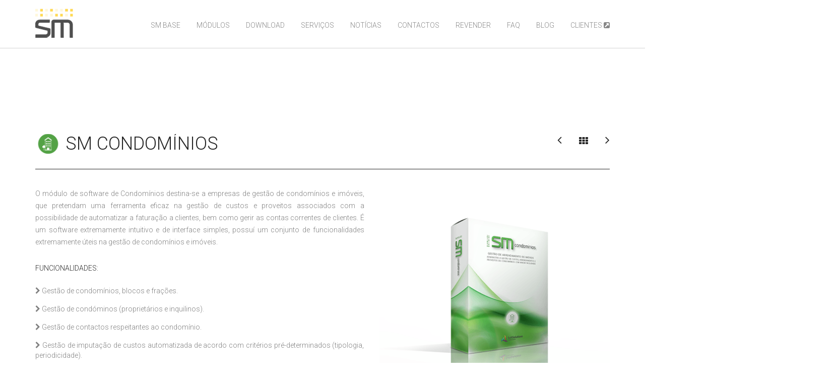

--- FILE ---
content_type: text/html; charset=utf-8
request_url: https://softmanagement.pt/Modulos/SMcondominios
body_size: 6053
content:

<!doctype html>
<html lang="pt-PT" class="no-js">
<head>
    <!-- Google tag (gtag.js) -->
    <script async src="https://www.googletagmanager.com/gtag/js?id=G-VVDKGTEWYN"></script>
    <script>
        window.dataLayer = window.dataLayer || [];
        function gtag() { dataLayer.push(arguments); }
        gtag('js', new Date());

        gtag('config', 'G-VVDKGTEWYN');
    </script>
    <title>SM condom&#237;nios - SM SoftManagement</title>
    <meta name="description" content="Administre a gest&#227;o de custos, arrendamentos e proveitos de condom&#237;nios com maior facilidade.">
    <meta name="keywords" content="gestão, facturação, clientes, stocks, crm, fornecedores, sócios, marinas">
    <meta charset="utf-8">
    <meta http-equiv="Content-Type" content="text/html;charset=utf-8">
    <!--meta http-equiv="X-UA-Compatible" content="IE=edge,chrome=1"-->
    <meta name="viewport" content="width=device-width, initial-scale=1, maximum-scale=1">
    <meta name="geo.region" content="PT" />
    <meta name="geo.position" content="37;-8" />
    <meta name="ICBM" content="37, -8" />
    <meta property="og:locale" content="pt-PT" />
    <meta property="og:type" content="website" />
    <meta property="og:title" content="SM condom&#237;nios - SM SoftManagement" />
    <meta property="og:description" content="Administre a gest&#227;o de custos, arrendamentos e proveitos de condom&#237;nios com maior facilidade." />
    <!-- styles -->
    <link href='https://fonts.googleapis.com/css?family=Roboto:400,100,100italic,300,300italic,400italic,500,500italic,700,700italic' rel='stylesheet' type='text/css'>
    <link href="https://maxcdn.bootstrapcdn.com/font-awesome/4.1.0/css/font-awesome.min.css" rel="stylesheet">
    <link href="/Content/css/styles?v=7yLqLYbEPUbKwOGZOOdOgyEElL-pho2307y-3uDwxDE1" rel="stylesheet"/>

    
    <!-- /// Favicons ////////  -->
    <link rel="apple-touch-icon-precomposed" sizes="144x144" href="/Content/images/apple-touch-icon-144-precomposed.png">
    <link rel="shortcut icon" href="/Content/images/favicon.ico" media="screen">
    <script type="text/javascript">
        var form = "";
        var RecaptchaOptions = {
            theme: 'custom',
            lang: 'pt',
            custom_theme_widget: 'recaptcha_widget'
        };
    </script>
</head>
<body>
    <!-- Container -->
    <div id="container">
        <!-- Header -->
        <header class="clearfix">
            <!-- Static navbar -->
            <div class="navbar navbar-default navbar-fixed-top">
                <div class="container">
                    <div class="navbar-header">
                        <button type="button" class="navbar-toggle" data-toggle="collapse" data-target=".navbar-collapse">
                            <span class="icon-bar"></span>
                            <span class="icon-bar"></span>
                            <span class="icon-bar"></span>
                        </button>
                        <a class="navbar-brand" href="/"><img alt="logo SoftManagement" src="/Content/images/logo.png" width="75" height="58"></a>
                    </div>
                    <div class="navbar-collapse collapse">
                        <ul class="nav navbar-nav navbar-right">
                                <li><a href="/?Destino=smbase">SM Base</a></li>
                                <li><a href="/?Destino=portfolio">Módulos</a></li>
                                <li><a href="/?Destino=download">Download</a></li>
                                <li><a href="/?Destino=services">Serviços</a></li>
                                <li><a id="blog-btn" href="/?Destino=blog">Notícias</a></li>
                                <li><a href="/?Destino=contact">Contactos</a></li>
                                <li><a id="resselers-btn" href="/Revendedores">Revender</a></li>
                                <li><a id="faqs-btn" href="/Faqs">FAQ</a></li>
                                <li><a href="http://blog.softmanagement.pt/" target="_blank">Blog</a></li>
                                <li><a href="http://smdrive.softmanagement.pt/" target="_blank">Clientes <i class="fa fa-external-link-square"></i></a></li>
                        </ul>
                    </div>
                </div>
            </div>
        </header>
        <!-- End Header -->
        
<!-- singlepost 
            ================================================== -->
        <div class="section">
            <div id="singlepost-section">
                <div class="container">
                    <div class="post-head">
                        <h1><img alt="SM Sócios" src="/Content/images/icons/condominios.png" style="height: 45px; margin-top: -10px; "> SM condomínios</h1>
                        <ul class="navigate-posts">
                            <li><a href="/Modulos/SMpropriedades"><i class="fa fa-angle-left"></i></a></li>
                            <li><a class="show-post" href="/?Destino=portfolio"><i class="fa fa-th"></i></a></li>
                            <li><a href="/Modulos/SMfranchising"><i class="fa fa-angle-right"></i></a></li>
                        </ul>
                    </div>
                    <div class="row" style="text-align: justify;">
                        
                        <div class="col-md-7">
                            <div class="project-details">
                                <p>
                                    O módulo de software de Condomínios destina-se a empresas de gestão de condomínios e imóveis, que pretendam uma ferramenta eficaz na gestão de custos e proveitos associados com a possibilidade de automatizar a faturação a clientes, bem como gerir as contas correntes de clientes. É um software extremamente intuitivo e de interface simples, possuí um conjunto de funcionalidades extremamente úteis na gestão de condomínios e imóveis.
                                </p>

                                <h2>Funcionalidades:</h2>
                                <ul class="project-list">
                                    <li>
                                        <i class="fa fa-chevron-right"></i> Gestão de condomínios, blocos e frações.
                                    </li>
                                    <li>
                                        <i class="fa fa-chevron-right"></i> Gestão de condóminos (proprietários e inquilinos).
                                    </li>
                                    <li>
                                        <i class="fa fa-chevron-right"></i> Gestão de contactos respeitantes ao condomínio.
                                    </li>
                                    <li>
                                        <i class="fa fa-chevron-right"></i> Gestão de imputação de custos automatizada de acordo com critérios pré-determinados (tipologia, periodicidade).
                                    </li>
                                    <li>
                                        <i class="fa fa-chevron-right"></i> Diferentes formas de imputação de despesas (Permilagem, Equitativa, Exata e Manual).
                                    </li>
                                    <li>
                                        <i class="fa fa-chevron-right"></i> Gestão de lançamentos em conta corrente automatizados e manuais.
                                    </li>
                                    <li>
                                        <i class="fa fa-chevron-right"></i> Definição do fundo comum de reserva (poderá ser calculado como percentagem das despesas do condomínio ou manualmente, através dos orçamentos).
                                    </li>
                                    <li>
                                        <i class="fa fa-chevron-right"></i> Gestão de seguros (individuais ou coletivos).
                                    </li>
                                    <li>
                                        <i class="fa fa-chevron-right"></i> Gestão de orçamentos ordinários e extraordinários.
                                    </li>
                                    <li>
                                        <i class="fa fa-chevron-right"></i> Processamentos de despesas (processamento de despesas a débito; processamento de despesas a crédito; processamentos não periódicos;).
                                    </li>
                                    <li>
                                        <i class="fa fa-chevron-right"></i> Processamento automático de juros.
                                    </li>
                                    <li>
                                        <i class="fa fa-chevron-right"></i> Apuramentos mensais (Faturação; Orçamentos;).
                                    </li>
                                    <li>
                                        <i class="fa fa-chevron-right"></i> Wizard de Fatura automática.
                                    </li>
                                    <li>
                                        <i class="fa fa-chevron-right"></i> Gestão de rendas.
                                    </li>
                                    <li>
                                        <i class="fa fa-chevron-right"></i> Gestão de adiantamentos e pagamentos.
                                    </li>
                                    <li>
                                        <i class="fa fa-chevron-right"></i> Gestão de extratos de conta corrente.
                                    </li>
                                    <li>
                                        <i class="fa fa-chevron-right"></i> Listagens (extratos completos relativamente a condóminos e frações com possibilidade de recorrer a diversos filtros de pesquisa).
                                    </li>
                                    <li>
                                        <i class="fa fa-chevron-right"></i> Listagem de contas correntes agrupada por fração.
                                    </li>
                                </ul>
                            </div>
                        </div>

                        <div class="col-md-5">
                            <div class="flexslider">
                                <ul class="slides">
                                    <li>
                                        <img alt="SM Condomínios" src="/Content/images/caixas/condominios.png">
                                    </li>
                                </ul>
                            </div>
                            <a href="/?Destino=download" class="btn btn-base btn-lg btn-block download-btn">Download Gratuito</a>
                            <div class="row">
                                <div class="col-sm-12 compreja">
                                    <button id="compre-ja" name="compre-ja">
                                        <strong>COMPRE JÁ</strong>&nbsp;<img src="/Content/images/TUCANO_LOGO_180x43.png" alt="TucanoApps" class="img-responsive" />
                                    </button>
                                </div>
                            </div>
                        </div>

                    </div>

<div class="row">
    <div class="col-md-12">
        <div class="share-box triggerAnimation animated" data-animate="fadeInUp">
			<span>Partilhar:</span>
			<ul class="share-icons">
				<li><a href="https://www.facebook.com/sharer/sharer.php?u=https://softmanagement.pt/Modulos/SMcondominios" target="_blank"><i class="fa fa-facebook-square"></i></a></li>
				<li><a href="https://www.linkedin.com/shareArticle?mini=true&url=https://softmanagement.pt/Modulos/SMcondominios&title=SoftManagement&summary=Software%20de%20Gest%C3%A3o&source=" target="_blank"><i class="fa fa-linkedin"></i></a></li>
				<li><a href="https://plus.google.com/share?url=https://softmanagement.pt/Modulos/SMcondominios" target="_blank"><i class="fa fa-google-plus"></i></a></li>
				<li><a href="https://twitter.com/home?status=https://softmanagement.pt/Modulos/SMcondominios" target="_blank"><i class="fa fa-twitter"></i></a></li>
			</ul>
		</div>
    </div>
</div>

                </div>
            </div>
        </div>
        <!-- End singlepost -->
        <!-- footer  -->
        <footer>
            <div class="container">
<form action="/Modulos/SMcondominios" class="contact-form" id="newsletter-form" method="post">                    <h3>subscreva a nossa newsletter</h3>
                    <p>Mantenha-se a par de todas as novidades do SM e receba ofertas e promoções do seu software de gestão</p>
                    <div class="center-form">
                        <input class="EmailNewsletter" id="NomeNewsletter" name="Nome" placeholder="Insira o seu Nome" type="text" value="" />
                        <div class="clearfix"></div>
                        <input class="EmailNewsletter" id="EmailNewsletter" name="Email" placeholder="Insira o seu Email" type="text" value="" />
                        <input autocomplete="off" class="cssclip" id="cssclip" maxlength="150" name="cssclip" placeholder="Deixe este campo vazio" type="text" value="" />
                        <button id="newsletter-submit">
                            <i class="fa fa-envelope-o"></i>
                        </button>
                        <div id="newsletter-msg" class="form-msg">
                            <a href="javascript:void(0);" id="close-newsletter-msg" class="close-msg close-form-msg"><i class="fa fa-times"></i></a>
                            <div id="newsletter-msg-content"></div>
                        </div>
                    </div>
</form>                <div class="title-section">
                    <div class="dotted-line"><span></span></div>
                </div>
                <h2>SoftManagement</h2>
                <p>SoftManagement &#169;2014. Todos os direitos reservados</p>
                <ul class="social-icons">
                    <li><a class="facebook" href="https://www.facebook.com/SoftwareSoftManagement" target="_blank"><i class="fa fa-facebook"></i></a></li>
                    <li><a class="twitter" href="https://twitter.com/softmanagement" target="_blank"><i class="fa fa-twitter"></i></a></li>
                    <li><a class="google" href="https://plus.google.com/101619964774251998201" target="_blank" rel="publisher"><i class="fa fa-google-plus"></i></a></li>
                    <li><a class="youtube" href="http://www.youtube.com/user/SoftManagement?ob=0&amp;feature=results_main" target="_blank"><i class="fa fa-youtube"></i></a></li>
                    <li><a class="linkedin" href="http://blog.softmanagement.pt/" target="_blank"><img src="/Content/images/icons/blogger.png" alt="" /></a></li>
                    <li><a class="wordpress" href="http://softmanagementsoftware.wordpress.com/" target="_blank"><i class="fa fa-wordpress"></i></a></li>
                    <li><a class="pinterest" href="http://www.pinterest.com/softmanagement/" target="_blank"><i class="fa fa-pinterest"></i></a></li>
                </ul>
                <div>
                    <br />
                    <a href="/Home/Privacidade">Politica de Privacidade</a>
                    &nbsp;|&nbsp;
                    <a href="/Home/TermosServicos">Termos do Servico</a>
                </div>
            </div>
        </footer>
        <!-- End footer -->
    </div>
    <!-- End Container -->
    <div class="preloader">
        <img alt="a carregar página" src="/Content/images/preloader.gif" height="50" width="50">
    </div>

    <script type="text/javascript" src="https://maps.google.com/maps/api/js?key=AIzaSyAkA1bd0KgL8t44fiQRRwW31-QKxU56pX8"></script>
    <script type="text/javascript" src="/Content/js/combined-scripts.js"></script>

    
    <script type="text/javascript">

    $(function () {
        $('#compre-ja').click(function () {
            window.open('http://tucanoapps.com/', '_blank');
        });
    });

    </script>


    <script type="text/javascript">
        function SubmitNewsletter() {
            $.ajax({
                async: true,
                type: 'POST', //GET ou POST ou PUT ou DELETE
                url: 'Home/Newsletter/', // Localização do serviço
                data: $('#newsletter-form').serialize() //Dados a passar para o servidor
            })
                .done(function (data) {
                    var alertMessage = "";
                    if (data.Success == true) {
                        $('#newsletter-form').trigger('reset');
                        $('#newsletter-msg-content').html('<h2>Subscrição efectuada com sucesso!</h2> Irá a partir de agora receber as nossas newsletters.');
                        $('#newsletter-msg').fadeIn();
                    } else {
                        $.each(data.ErrorList, function () {
                            if (this.length > 0)
                                alertMessage += this + "<br>";
                        });
                        $('#newsletter-msg-content').html('<h2>Erro!</h2>' + alertMessage);
                        $('#newsletter-msg').fadeIn();
                    }
                })
                .fail(function (jqxhr, textStatus, error) {
                    $('#newsletter-msg-content').html(jqxhr.responseText);
                    $('#newsletter-msg').fadeIn();
                });
            return false;
        }


        $(document).ready(function () {
            "use strict";
            $('input, textarea').placeholder();
            $('#newsletter-submit').click(function () {
                SubmitNewsletter();
                return false;
            });
            $('#close-newsletter-msg').click(function () {
                $('#newsletter-msg-content').html('');
                $('#newsletter-msg').fadeOut();
            });
        });
    </script>


    <!-- Código do Google para tag de remarketing -->
    <!--
    As tags de remarketing não podem ser associadas a informações pessoais de identificação nem inseridas em páginas relacionadas a categorias de confidencialidade. Veja mais informações e instruções sobre como configurar a tag em: http://google.com/ads/remarketingsetup
    -->
    <script type="text/javascript">
        /* <![CDATA[ */
        var google_conversion_id = 1059893827;
        var google_custom_params = window.google_tag_params;
        var google_remarketing_only = true;
                    /* ]]> */
    </script>
    <script type="text/javascript" src="//www.googleadservices.com/pagead/conversion.js">
    </script>
    <noscript>
        <div>
            <img height="1" width="1" alt="" src="//googleads.g.doubleclick.net/pagead/viewthroughconversion/1059893827/?value=0&amp;guid=ON&amp;script=0" />
        </div>
    </noscript>

    <!-- Live Chat Widget powered by https://keyreply.com/chat/ -->
    <!-- Advanced options: -->
    <!-- data-align="left" -->
    <!-- data-overlay="true" -->
    <script data-align="right" data-overlay="false" id="keyreply-script" src="//keyreply.com/chat/widget.js" data-color="#FF9800" data-apps="[base64]"></script>
</body>
</html>

--- FILE ---
content_type: text/css; charset=utf-8
request_url: https://softmanagement.pt/Content/css/styles?v=7yLqLYbEPUbKwOGZOOdOgyEElL-pho2307y-3uDwxDE1
body_size: 39108
content:
/* Minification failed. Returning unminified contents.
(2258,70): run-time error CSS1038: Expected hex color, found '#666	'
(2451,1): run-time error CSS1019: Unexpected token, found '-'
(2451,2): run-time error CSS1019: Unexpected token, found '-'
(2814,454): run-time error CSS1019: Unexpected token, found '@-webkit-keyframes'
(2815,5): run-time error CSS1062: Expected semicolon or closing curly-brace, found '0%'
(2819,1): run-time error CSS1019: Unexpected token, found '@-moz-keyframes'
(2820,5): run-time error CSS1062: Expected semicolon or closing curly-brace, found '0%'
(2829,1): run-time error CSS1019: Unexpected token, found '@keyframes'
(2830,5): run-time error CSS1062: Expected semicolon or closing curly-brace, found '0%'
(2841,1): run-time error CSS1019: Unexpected token, found '@-webkit-keyframes'
(2842,5): run-time error CSS1062: Expected semicolon or closing curly-brace, found '0%'
(2860,1): run-time error CSS1019: Unexpected token, found '@-moz-keyframes'
(2861,5): run-time error CSS1062: Expected semicolon or closing curly-brace, found '0%'
(2898,1): run-time error CSS1019: Unexpected token, found '@keyframes'
(2899,5): run-time error CSS1062: Expected semicolon or closing curly-brace, found '0%'
(2928,1): run-time error CSS1019: Unexpected token, found '@-webkit-keyframes'
(2929,5): run-time error CSS1062: Expected semicolon or closing curly-brace, found '0%'
(2939,1): run-time error CSS1019: Unexpected token, found '@-moz-keyframes'
(2940,5): run-time error CSS1062: Expected semicolon or closing curly-brace, found '0%'
(2961,1): run-time error CSS1019: Unexpected token, found '@keyframes'
(2962,5): run-time error CSS1062: Expected semicolon or closing curly-brace, found '0%'
(2982,1): run-time error CSS1019: Unexpected token, found '@-webkit-keyframes'
(2983,5): run-time error CSS1062: Expected semicolon or closing curly-brace, found '0%'
(3001,1): run-time error CSS1019: Unexpected token, found '@-moz-keyframes'
(3002,5): run-time error CSS1062: Expected semicolon or closing curly-brace, found '0%'
(3039,1): run-time error CSS1019: Unexpected token, found '@keyframes'
(3040,5): run-time error CSS1062: Expected semicolon or closing curly-brace, found '0%'
(3069,1): run-time error CSS1019: Unexpected token, found '@-webkit-keyframes'
(3070,2): run-time error CSS1062: Expected semicolon or closing curly-brace, found '0%'
(3074,1): run-time error CSS1019: Unexpected token, found '@-moz-keyframes'
(3075,2): run-time error CSS1062: Expected semicolon or closing curly-brace, found '0%'
(3084,1): run-time error CSS1019: Unexpected token, found '@keyframes'
(3085,2): run-time error CSS1062: Expected semicolon or closing curly-brace, found '0%'
(3095,1): run-time error CSS1019: Unexpected token, found '@-webkit-keyframes'
(3096,2): run-time error CSS1062: Expected semicolon or closing curly-brace, found '0%'
(3107,1): run-time error CSS1019: Unexpected token, found '@-moz-keyframes'
(3108,2): run-time error CSS1062: Expected semicolon or closing curly-brace, found '0%'
(3131,1): run-time error CSS1019: Unexpected token, found '@keyframes'
(3132,2): run-time error CSS1062: Expected semicolon or closing curly-brace, found '0%'
(3149,1): run-time error CSS1019: Unexpected token, found '@-webkit-keyframes'
(3150,2): run-time error CSS1062: Expected semicolon or closing curly-brace, found '0%'
(3161,1): run-time error CSS1019: Unexpected token, found '@-moz-keyframes'
(3162,2): run-time error CSS1062: Expected semicolon or closing curly-brace, found '0%'
(3185,1): run-time error CSS1019: Unexpected token, found '@keyframes'
(3186,2): run-time error CSS1062: Expected semicolon or closing curly-brace, found '0%'
(3203,1): run-time error CSS1019: Unexpected token, found '@-webkit-keyframes'
(3204,2): run-time error CSS1062: Expected semicolon or closing curly-brace, found '0%'
(3215,1): run-time error CSS1019: Unexpected token, found '@-moz-keyframes'
(3216,2): run-time error CSS1062: Expected semicolon or closing curly-brace, found '0%'
(3239,1): run-time error CSS1019: Unexpected token, found '@keyframes'
(3240,2): run-time error CSS1062: Expected semicolon or closing curly-brace, found '0%'
(3257,1): run-time error CSS1019: Unexpected token, found '@-webkit-keyframes'
(3258,2): run-time error CSS1062: Expected semicolon or closing curly-brace, found '0%'
(3269,1): run-time error CSS1019: Unexpected token, found '@-moz-keyframes'
(3270,2): run-time error CSS1062: Expected semicolon or closing curly-brace, found '0%'
(3293,1): run-time error CSS1019: Unexpected token, found '@keyframes'
(3294,2): run-time error CSS1062: Expected semicolon or closing curly-brace, found '0%'
(3311,1): run-time error CSS1019: Unexpected token, found '@-webkit-keyframes'
(3312,2): run-time error CSS1062: Expected semicolon or closing curly-brace, found '0%'
(3331,1): run-time error CSS1019: Unexpected token, found '@-moz-keyframes'
(3332,2): run-time error CSS1062: Expected semicolon or closing curly-brace, found '0%'
(3371,1): run-time error CSS1019: Unexpected token, found '@keyframes'
(3372,2): run-time error CSS1062: Expected semicolon or closing curly-brace, found '0%'
(3397,1): run-time error CSS1019: Unexpected token, found '@-webkit-keyframes'
(3398,2): run-time error CSS1062: Expected semicolon or closing curly-brace, found '0%'
(3410,1): run-time error CSS1019: Unexpected token, found '@-moz-keyframes'
(3411,2): run-time error CSS1062: Expected semicolon or closing curly-brace, found '0%'
(3436,1): run-time error CSS1019: Unexpected token, found '@keyframes'
(3437,2): run-time error CSS1062: Expected semicolon or closing curly-brace, found '0%'
(3458,1): run-time error CSS1019: Unexpected token, found '@-webkit-keyframes'
(3459,2): run-time error CSS1062: Expected semicolon or closing curly-brace, found '0%'
(3463,1): run-time error CSS1019: Unexpected token, found '@-moz-keyframes'
(3464,2): run-time error CSS1062: Expected semicolon or closing curly-brace, found '0%'
(3473,1): run-time error CSS1019: Unexpected token, found '@keyframes'
(3474,2): run-time error CSS1062: Expected semicolon or closing curly-brace, found '0%'
 */
html{font-family:sans-serif;-webkit-text-size-adjust:100%;-ms-text-size-adjust:100%;}
body{margin:0;}
article,
aside,
details,
figcaption,
figure,
footer,
header,
hgroup,
main,
nav,
section,
summary{display:block;}
audio,
canvas,
progress,
video{display:inline-block;vertical-align:baseline;}
audio:not([controls]){display:none;height:0;}
[hidden],
template{display:none;}
a{background:transparent;}
a:active,
a:hover{outline:0;}
abbr[title]{border-bottom:1px dotted;}
b,
strong{font-weight:bold;}
dfn{font-style:italic;}
h1{margin:.67em 0;font-size:2em;}
mark{color:#000;background:#ff0;}
small{font-size:80%;}
sub,
sup{position:relative;font-size:75%;line-height:0;vertical-align:baseline;}
sup{top:-.5em;}
sub{bottom:-.25em;}
img{border:0;}
svg:not(:root){overflow:hidden;}
figure{margin:1em 40px;}
hr{height:0;-moz-box-sizing:content-box;box-sizing:content-box;}
pre{overflow:auto;}
code,
kbd,
pre,
samp{font-family:monospace, monospace;font-size:1em;}
button,
input,
optgroup,
select,
textarea{margin:0;font:inherit;color:inherit;}
button{overflow:visible;}
button,
select{text-transform:none;}
button,
html input[type="button"],
input[type="reset"],
input[type="submit"]{-webkit-appearance:button;cursor:pointer;}
button[disabled],
html input[disabled]{cursor:default;}
button::-moz-focus-inner,
input::-moz-focus-inner{padding:0;border:0;}
input{line-height:normal;}
input[type="checkbox"],
input[type="radio"]{box-sizing:border-box;padding:0;}
input[type="number"]::-webkit-inner-spin-button,
input[type="number"]::-webkit-outer-spin-button{height:auto;}
input[type="search"]{-webkit-box-sizing:content-box;-moz-box-sizing:content-box;box-sizing:content-box;-webkit-appearance:textfield;}
input[type="search"]::-webkit-search-cancel-button,
input[type="search"]::-webkit-search-decoration{-webkit-appearance:none;}
fieldset{padding:.35em .625em .75em;margin:0 2px;border:1px solid #c0c0c0;}
legend{padding:0;border:0;}
textarea{overflow:auto;}
optgroup{font-weight:bold;}
table{border-spacing:0;border-collapse:collapse;}
td,
th{padding:0;}
@media print{*{color:#000 !important;text-shadow:none !important;background:transparent !important;box-shadow:none !important;}
a,
a:visited{text-decoration:underline;}
a[href]:after{content:" (" attr(href) ")";}
abbr[title]:after{content:" (" attr(title) ")";}
a[href^="javascript:"]:after,
a[href^="#"]:after{content:"";}
pre,
blockquote{border:1px solid #999;page-break-inside:avoid;}
thead{display:table-header-group;}
tr,
img{page-break-inside:avoid;}
img{max-width:100% !important;}
p,
h2,
h3{orphans:3;widows:3;}
h2,
h3{page-break-after:avoid;}
select{background:#fff !important;}
.navbar{display:none;}
.table td,
.table th{background-color:#fff !important;}
.btn > .caret,
.dropup > .btn > .caret{border-top-color:#000 !important;}
.label{border:1px solid #000;}
.table{border-collapse:collapse !important;}
.table-bordered th,
.table-bordered td{border:1px solid #ddd !important;}
}
*{-webkit-box-sizing:border-box;-moz-box-sizing:border-box;box-sizing:border-box;}
*:before,
*:after{-webkit-box-sizing:border-box;-moz-box-sizing:border-box;box-sizing:border-box;}
html{font-size:62.5%;-webkit-tap-highlight-color:rgba(0, 0, 0, 0);}
body{font-family:"Helvetica Neue", Helvetica, Arial, sans-serif;font-size:14px;line-height:1.42857143;color:#333;background-color:#fff;}
input,
button,
select,
textarea{font-family:inherit;font-size:inherit;line-height:inherit;}
a{color:#428bca;text-decoration:none;}
a:hover,
a:focus{color:#2a6496;text-decoration:underline;}
a:focus{outline:thin dotted;outline:5px auto -webkit-focus-ring-color;outline-offset:-2px;}
figure{margin:0;}
img{vertical-align:middle;}
.img-responsive,
.thumbnail > img,
.thumbnail a > img,
.carousel-inner > .item > img,
.carousel-inner > .item > a > img{display:block;max-width:100%;height:auto;}
.img-rounded{border-radius:6px;}
.img-thumbnail{display:inline-block;max-width:100%;height:auto;padding:4px;line-height:1.42857143;background-color:#fff;border:1px solid #ddd;border-radius:4px;-webkit-transition:all .2s ease-in-out;transition:all .2s ease-in-out;}
.img-circle{border-radius:50%;}
hr{margin-top:20px;margin-bottom:20px;border:0;border-top:1px solid #eee;}
.sr-only{position:absolute;width:1px;height:1px;padding:0;margin:-1px;overflow:hidden;clip:rect(0, 0, 0, 0);border:0;}
h1,
h2,
h3,
h4,
h5,
h6,
.h1,
.h2,
.h3,
.h4,
.h5,
.h6{font-family:inherit;font-weight:500;line-height:1.1;color:inherit;}
h1 small,
h2 small,
h3 small,
h4 small,
h5 small,
h6 small,
.h1 small,
.h2 small,
.h3 small,
.h4 small,
.h5 small,
.h6 small,
h1 .small,
h2 .small,
h3 .small,
h4 .small,
h5 .small,
h6 .small,
.h1 .small,
.h2 .small,
.h3 .small,
.h4 .small,
.h5 .small,
.h6 .small{font-weight:normal;line-height:1;color:#999;}
h1,
.h1,
h2,
.h2,
h3,
.h3{margin-top:20px;margin-bottom:10px;}
h1 small,
.h1 small,
h2 small,
.h2 small,
h3 small,
.h3 small,
h1 .small,
.h1 .small,
h2 .small,
.h2 .small,
h3 .small,
.h3 .small{font-size:65%;}
h4,
.h4,
h5,
.h5,
h6,
.h6{margin-top:10px;margin-bottom:10px;}
h4 small,
.h4 small,
h5 small,
.h5 small,
h6 small,
.h6 small,
h4 .small,
.h4 .small,
h5 .small,
.h5 .small,
h6 .small,
.h6 .small{font-size:75%;}
h1,
.h1{font-size:36px;}
h2,
.h2{font-size:30px;}
h3,
.h3{font-size:24px;}
h4,
.h4{font-size:18px;}
h5,
.h5{font-size:14px;}
h6,
.h6{font-size:12px;}
p{margin:0 0 10px;}
.lead{margin-bottom:20px;font-size:16px;font-weight:200;line-height:1.4;}
@media (min-width:768px){.lead{font-size:21px;}
}
small,
.small{font-size:85%;}
cite{font-style:normal;}
.text-left{text-align:left;}
.text-right{text-align:right;}
.text-center{text-align:center;}
.text-justify{text-align:justify;}
.text-muted{color:#999;}
.text-primary{color:#428bca;}
a.text-primary:hover{color:#3071a9;}
.text-success{color:#3c763d;}
a.text-success:hover{color:#2b542c;}
.text-info{color:#31708f;}
a.text-info:hover{color:#245269;}
.text-warning{color:#8a6d3b;}
a.text-warning:hover{color:#66512c;}
.text-danger{color:#a94442;}
a.text-danger:hover{color:#843534;}
.bg-primary{color:#fff;background-color:#428bca;}
a.bg-primary:hover{background-color:#3071a9;}
.bg-success{background-color:#dff0d8;}
a.bg-success:hover{background-color:#c1e2b3;}
.bg-info{background-color:#d9edf7;}
a.bg-info:hover{background-color:#afd9ee;}
.bg-warning{background-color:#fcf8e3;}
a.bg-warning:hover{background-color:#f7ecb5;}
.bg-danger{background-color:#f2dede;}
a.bg-danger:hover{background-color:#e4b9b9;}
.page-header{padding-bottom:9px;margin:40px 0 20px;border-bottom:1px solid #eee;}
ul,
ol{margin-top:0;margin-bottom:10px;}
ul ul,
ol ul,
ul ol,
ol ol{margin-bottom:0;}
.list-unstyled{padding-left:0;list-style:none;}
.list-inline{padding-left:0;margin-left:-5px;list-style:none;}
.list-inline > li{display:inline-block;padding-right:5px;padding-left:5px;}
dl{margin-top:0;margin-bottom:20px;}
dt,
dd{line-height:1.42857143;}
dt{font-weight:bold;}
dd{margin-left:0;}
@media (min-width:768px){.dl-horizontal dt{float:left;width:160px;overflow:hidden;clear:left;text-align:right;text-overflow:ellipsis;white-space:nowrap;}
.dl-horizontal dd{margin-left:180px;}
}
abbr[title],
abbr[data-original-title]{cursor:help;border-bottom:1px dotted #999;}
.initialism{font-size:90%;text-transform:uppercase;}
blockquote{padding:10px 20px;margin:0 0 20px;font-size:17.5px;border-left:5px solid #eee;}
blockquote p:last-child,
blockquote ul:last-child,
blockquote ol:last-child{margin-bottom:0;}
blockquote footer,
blockquote small,
blockquote .small{display:block;font-size:80%;line-height:1.42857143;color:#999;}
blockquote footer:before,
blockquote small:before,
blockquote .small:before{content:'\2014 \00A0';}
.blockquote-reverse,
blockquote.pull-right{padding-right:15px;padding-left:0;text-align:right;border-right:5px solid #eee;border-left:0;}
.blockquote-reverse footer:before,
blockquote.pull-right footer:before,
.blockquote-reverse small:before,
blockquote.pull-right small:before,
.blockquote-reverse .small:before,
blockquote.pull-right .small:before{content:'';}
.blockquote-reverse footer:after,
blockquote.pull-right footer:after,
.blockquote-reverse small:after,
blockquote.pull-right small:after,
.blockquote-reverse .small:after,
blockquote.pull-right .small:after{content:'\00A0 \2014';}
blockquote:before,
blockquote:after{content:"";}
address{margin-bottom:20px;font-style:normal;line-height:1.42857143;}
code,
kbd,
pre,
samp{font-family:Menlo, Monaco, Consolas, "Courier New", monospace;}
code{padding:2px 4px;font-size:90%;color:#c7254e;white-space:nowrap;background-color:#f9f2f4;border-radius:4px;}
kbd{padding:2px 4px;font-size:90%;color:#fff;background-color:#333;border-radius:3px;box-shadow:inset 0 -1px 0 rgba(0, 0, 0, .25);}
pre{display:block;padding:9.5px;margin:0 0 10px;font-size:13px;line-height:1.42857143;color:#333;word-break:break-all;word-wrap:break-word;background-color:#f5f5f5;border:1px solid #ccc;border-radius:4px;}
pre code{padding:0;font-size:inherit;color:inherit;white-space:pre-wrap;background-color:transparent;border-radius:0;}
.pre-scrollable{max-height:340px;overflow-y:scroll;}
.container{padding-right:15px;padding-left:15px;margin-right:auto;margin-left:auto;}
@media (min-width:768px){.container{width:750px;}
}
@media (min-width:992px){.container{width:970px;}
}
@media (min-width:1200px){.container{width:1170px;}
}
.container-fluid{padding-right:15px;padding-left:15px;margin-right:auto;margin-left:auto;}
.row{margin-right:-15px;margin-left:-15px;}
.col-xs-1, .col-sm-1, .col-md-1, .col-lg-1, .col-xs-2, .col-sm-2, .col-md-2, .col-lg-2, .col-xs-3, .col-sm-3, .col-md-3, .col-lg-3, .col-xs-4, .col-sm-4, .col-md-4, .col-lg-4, .col-xs-5, .col-sm-5, .col-md-5, .col-lg-5, .col-xs-6, .col-sm-6, .col-md-6, .col-lg-6, .col-xs-7, .col-sm-7, .col-md-7, .col-lg-7, .col-xs-8, .col-sm-8, .col-md-8, .col-lg-8, .col-xs-9, .col-sm-9, .col-md-9, .col-lg-9, .col-xs-10, .col-sm-10, .col-md-10, .col-lg-10, .col-xs-11, .col-sm-11, .col-md-11, .col-lg-11, .col-xs-12, .col-sm-12, .col-md-12, .col-lg-12{position:relative;min-height:1px;padding-right:15px;padding-left:15px;}
.col-xs-1, .col-xs-2, .col-xs-3, .col-xs-4, .col-xs-5, .col-xs-6, .col-xs-7, .col-xs-8, .col-xs-9, .col-xs-10, .col-xs-11, .col-xs-12{float:left;}
.col-xs-12{width:100%;}
.col-xs-11{width:91.66666667%;}
.col-xs-10{width:83.33333333%;}
.col-xs-9{width:75%;}
.col-xs-8{width:66.66666667%;}
.col-xs-7{width:58.33333333%;}
.col-xs-6{width:50%;}
.col-xs-5{width:41.66666667%;}
.col-xs-4{width:33.33333333%;}
.col-xs-3{width:25%;}
.col-xs-2{width:16.66666667%;}
.col-xs-1{width:8.33333333%;}
.col-xs-pull-12{right:100%;}
.col-xs-pull-11{right:91.66666667%;}
.col-xs-pull-10{right:83.33333333%;}
.col-xs-pull-9{right:75%;}
.col-xs-pull-8{right:66.66666667%;}
.col-xs-pull-7{right:58.33333333%;}
.col-xs-pull-6{right:50%;}
.col-xs-pull-5{right:41.66666667%;}
.col-xs-pull-4{right:33.33333333%;}
.col-xs-pull-3{right:25%;}
.col-xs-pull-2{right:16.66666667%;}
.col-xs-pull-1{right:8.33333333%;}
.col-xs-pull-0{right:0;}
.col-xs-push-12{left:100%;}
.col-xs-push-11{left:91.66666667%;}
.col-xs-push-10{left:83.33333333%;}
.col-xs-push-9{left:75%;}
.col-xs-push-8{left:66.66666667%;}
.col-xs-push-7{left:58.33333333%;}
.col-xs-push-6{left:50%;}
.col-xs-push-5{left:41.66666667%;}
.col-xs-push-4{left:33.33333333%;}
.col-xs-push-3{left:25%;}
.col-xs-push-2{left:16.66666667%;}
.col-xs-push-1{left:8.33333333%;}
.col-xs-push-0{left:0;}
.col-xs-offset-12{margin-left:100%;}
.col-xs-offset-11{margin-left:91.66666667%;}
.col-xs-offset-10{margin-left:83.33333333%;}
.col-xs-offset-9{margin-left:75%;}
.col-xs-offset-8{margin-left:66.66666667%;}
.col-xs-offset-7{margin-left:58.33333333%;}
.col-xs-offset-6{margin-left:50%;}
.col-xs-offset-5{margin-left:41.66666667%;}
.col-xs-offset-4{margin-left:33.33333333%;}
.col-xs-offset-3{margin-left:25%;}
.col-xs-offset-2{margin-left:16.66666667%;}
.col-xs-offset-1{margin-left:8.33333333%;}
.col-xs-offset-0{margin-left:0;}
@media (min-width:768px){.col-sm-1, .col-sm-2, .col-sm-3, .col-sm-4, .col-sm-5, .col-sm-6, .col-sm-7, .col-sm-8, .col-sm-9, .col-sm-10, .col-sm-11, .col-sm-12{float:left;}
.col-sm-12{width:100%;}
.col-sm-11{width:91.66666667%;}
.col-sm-10{width:83.33333333%;}
.col-sm-9{width:75%;}
.col-sm-8{width:66.66666667%;}
.col-sm-7{width:58.33333333%;}
.col-sm-6{width:50%;}
.col-sm-5{width:41.66666667%;}
.col-sm-4{width:33.33333333%;}
.col-sm-3{width:25%;}
.col-sm-2{width:16.66666667%;}
.col-sm-1{width:8.33333333%;}
.col-sm-pull-12{right:100%;}
.col-sm-pull-11{right:91.66666667%;}
.col-sm-pull-10{right:83.33333333%;}
.col-sm-pull-9{right:75%;}
.col-sm-pull-8{right:66.66666667%;}
.col-sm-pull-7{right:58.33333333%;}
.col-sm-pull-6{right:50%;}
.col-sm-pull-5{right:41.66666667%;}
.col-sm-pull-4{right:33.33333333%;}
.col-sm-pull-3{right:25%;}
.col-sm-pull-2{right:16.66666667%;}
.col-sm-pull-1{right:8.33333333%;}
.col-sm-pull-0{right:0;}
.col-sm-push-12{left:100%;}
.col-sm-push-11{left:91.66666667%;}
.col-sm-push-10{left:83.33333333%;}
.col-sm-push-9{left:75%;}
.col-sm-push-8{left:66.66666667%;}
.col-sm-push-7{left:58.33333333%;}
.col-sm-push-6{left:50%;}
.col-sm-push-5{left:41.66666667%;}
.col-sm-push-4{left:33.33333333%;}
.col-sm-push-3{left:25%;}
.col-sm-push-2{left:16.66666667%;}
.col-sm-push-1{left:8.33333333%;}
.col-sm-push-0{left:0;}
.col-sm-offset-12{margin-left:100%;}
.col-sm-offset-11{margin-left:91.66666667%;}
.col-sm-offset-10{margin-left:83.33333333%;}
.col-sm-offset-9{margin-left:75%;}
.col-sm-offset-8{margin-left:66.66666667%;}
.col-sm-offset-7{margin-left:58.33333333%;}
.col-sm-offset-6{margin-left:50%;}
.col-sm-offset-5{margin-left:41.66666667%;}
.col-sm-offset-4{margin-left:33.33333333%;}
.col-sm-offset-3{margin-left:25%;}
.col-sm-offset-2{margin-left:16.66666667%;}
.col-sm-offset-1{margin-left:8.33333333%;}
.col-sm-offset-0{margin-left:0;}
}
@media (min-width:992px){.col-md-1, .col-md-2, .col-md-3, .col-md-4, .col-md-5, .col-md-6, .col-md-7, .col-md-8, .col-md-9, .col-md-10, .col-md-11, .col-md-12{float:left;}
.col-md-12{width:100%;}
.col-md-11{width:91.66666667%;}
.col-md-10{width:83.33333333%;}
.col-md-9{width:75%;}
.col-md-8{width:66.66666667%;}
.col-md-7{width:58.33333333%;}
.col-md-6{width:50%;}
.col-md-5{width:41.66666667%;}
.col-md-4{width:33.33333333%;}
.col-md-3{width:25%;}
.col-md-2{width:16.66666667%;}
.col-md-1{width:8.33333333%;}
.col-md-pull-12{right:100%;}
.col-md-pull-11{right:91.66666667%;}
.col-md-pull-10{right:83.33333333%;}
.col-md-pull-9{right:75%;}
.col-md-pull-8{right:66.66666667%;}
.col-md-pull-7{right:58.33333333%;}
.col-md-pull-6{right:50%;}
.col-md-pull-5{right:41.66666667%;}
.col-md-pull-4{right:33.33333333%;}
.col-md-pull-3{right:25%;}
.col-md-pull-2{right:16.66666667%;}
.col-md-pull-1{right:8.33333333%;}
.col-md-pull-0{right:0;}
.col-md-push-12{left:100%;}
.col-md-push-11{left:91.66666667%;}
.col-md-push-10{left:83.33333333%;}
.col-md-push-9{left:75%;}
.col-md-push-8{left:66.66666667%;}
.col-md-push-7{left:58.33333333%;}
.col-md-push-6{left:50%;}
.col-md-push-5{left:41.66666667%;}
.col-md-push-4{left:33.33333333%;}
.col-md-push-3{left:25%;}
.col-md-push-2{left:16.66666667%;}
.col-md-push-1{left:8.33333333%;}
.col-md-push-0{left:0;}
.col-md-offset-12{margin-left:100%;}
.col-md-offset-11{margin-left:91.66666667%;}
.col-md-offset-10{margin-left:83.33333333%;}
.col-md-offset-9{margin-left:75%;}
.col-md-offset-8{margin-left:66.66666667%;}
.col-md-offset-7{margin-left:58.33333333%;}
.col-md-offset-6{margin-left:50%;}
.col-md-offset-5{margin-left:41.66666667%;}
.col-md-offset-4{margin-left:33.33333333%;}
.col-md-offset-3{margin-left:25%;}
.col-md-offset-2{margin-left:16.66666667%;}
.col-md-offset-1{margin-left:8.33333333%;}
.col-md-offset-0{margin-left:0;}
}
@media (min-width:1200px){.col-lg-1, .col-lg-2, .col-lg-3, .col-lg-4, .col-lg-5, .col-lg-6, .col-lg-7, .col-lg-8, .col-lg-9, .col-lg-10, .col-lg-11, .col-lg-12{float:left;}
.col-lg-12{width:100%;}
.col-lg-11{width:91.66666667%;}
.col-lg-10{width:83.33333333%;}
.col-lg-9{width:75%;}
.col-lg-8{width:66.66666667%;}
.col-lg-7{width:58.33333333%;}
.col-lg-6{width:50%;}
.col-lg-5{width:41.66666667%;}
.col-lg-4{width:33.33333333%;}
.col-lg-3{width:25%;}
.col-lg-2{width:16.66666667%;}
.col-lg-1{width:8.33333333%;}
.col-lg-pull-12{right:100%;}
.col-lg-pull-11{right:91.66666667%;}
.col-lg-pull-10{right:83.33333333%;}
.col-lg-pull-9{right:75%;}
.col-lg-pull-8{right:66.66666667%;}
.col-lg-pull-7{right:58.33333333%;}
.col-lg-pull-6{right:50%;}
.col-lg-pull-5{right:41.66666667%;}
.col-lg-pull-4{right:33.33333333%;}
.col-lg-pull-3{right:25%;}
.col-lg-pull-2{right:16.66666667%;}
.col-lg-pull-1{right:8.33333333%;}
.col-lg-pull-0{right:0;}
.col-lg-push-12{left:100%;}
.col-lg-push-11{left:91.66666667%;}
.col-lg-push-10{left:83.33333333%;}
.col-lg-push-9{left:75%;}
.col-lg-push-8{left:66.66666667%;}
.col-lg-push-7{left:58.33333333%;}
.col-lg-push-6{left:50%;}
.col-lg-push-5{left:41.66666667%;}
.col-lg-push-4{left:33.33333333%;}
.col-lg-push-3{left:25%;}
.col-lg-push-2{left:16.66666667%;}
.col-lg-push-1{left:8.33333333%;}
.col-lg-push-0{left:0;}
.col-lg-offset-12{margin-left:100%;}
.col-lg-offset-11{margin-left:91.66666667%;}
.col-lg-offset-10{margin-left:83.33333333%;}
.col-lg-offset-9{margin-left:75%;}
.col-lg-offset-8{margin-left:66.66666667%;}
.col-lg-offset-7{margin-left:58.33333333%;}
.col-lg-offset-6{margin-left:50%;}
.col-lg-offset-5{margin-left:41.66666667%;}
.col-lg-offset-4{margin-left:33.33333333%;}
.col-lg-offset-3{margin-left:25%;}
.col-lg-offset-2{margin-left:16.66666667%;}
.col-lg-offset-1{margin-left:8.33333333%;}
.col-lg-offset-0{margin-left:0;}
}
table{max-width:100%;background-color:transparent;}
th{text-align:left;}
.table{width:100%;margin-bottom:20px;}
.table > thead > tr > th,
.table > tbody > tr > th,
.table > tfoot > tr > th,
.table > thead > tr > td,
.table > tbody > tr > td,
.table > tfoot > tr > td{padding:8px;line-height:1.42857143;vertical-align:top;border-top:1px solid #ddd;}
.table > thead > tr > th{vertical-align:bottom;border-bottom:2px solid #ddd;}
.table > caption + thead > tr:first-child > th,
.table > colgroup + thead > tr:first-child > th,
.table > thead:first-child > tr:first-child > th,
.table > caption + thead > tr:first-child > td,
.table > colgroup + thead > tr:first-child > td,
.table > thead:first-child > tr:first-child > td{border-top:0;}
.table > tbody + tbody{border-top:2px solid #ddd;}
.table .table{background-color:#fff;}
.table-condensed > thead > tr > th,
.table-condensed > tbody > tr > th,
.table-condensed > tfoot > tr > th,
.table-condensed > thead > tr > td,
.table-condensed > tbody > tr > td,
.table-condensed > tfoot > tr > td{padding:5px;}
.table-bordered{border:1px solid #ddd;}
.table-bordered > thead > tr > th,
.table-bordered > tbody > tr > th,
.table-bordered > tfoot > tr > th,
.table-bordered > thead > tr > td,
.table-bordered > tbody > tr > td,
.table-bordered > tfoot > tr > td{border:1px solid #ddd;}
.table-bordered > thead > tr > th,
.table-bordered > thead > tr > td{border-bottom-width:2px;}
.table-striped > tbody > tr:nth-child(odd) > td,
.table-striped > tbody > tr:nth-child(odd) > th{background-color:#f9f9f9;}
.table-hover > tbody > tr:hover > td,
.table-hover > tbody > tr:hover > th{background-color:#f5f5f5;}
table col[class*="col-"]{position:static;display:table-column;float:none;}
table td[class*="col-"],
table th[class*="col-"]{position:static;display:table-cell;float:none;}
.table > thead > tr > td.active,
.table > tbody > tr > td.active,
.table > tfoot > tr > td.active,
.table > thead > tr > th.active,
.table > tbody > tr > th.active,
.table > tfoot > tr > th.active,
.table > thead > tr.active > td,
.table > tbody > tr.active > td,
.table > tfoot > tr.active > td,
.table > thead > tr.active > th,
.table > tbody > tr.active > th,
.table > tfoot > tr.active > th{background-color:#f5f5f5;}
.table-hover > tbody > tr > td.active:hover,
.table-hover > tbody > tr > th.active:hover,
.table-hover > tbody > tr.active:hover > td,
.table-hover > tbody > tr.active:hover > th{background-color:#e8e8e8;}
.table > thead > tr > td.success,
.table > tbody > tr > td.success,
.table > tfoot > tr > td.success,
.table > thead > tr > th.success,
.table > tbody > tr > th.success,
.table > tfoot > tr > th.success,
.table > thead > tr.success > td,
.table > tbody > tr.success > td,
.table > tfoot > tr.success > td,
.table > thead > tr.success > th,
.table > tbody > tr.success > th,
.table > tfoot > tr.success > th{background-color:#dff0d8;}
.table-hover > tbody > tr > td.success:hover,
.table-hover > tbody > tr > th.success:hover,
.table-hover > tbody > tr.success:hover > td,
.table-hover > tbody > tr.success:hover > th{background-color:#d0e9c6;}
.table > thead > tr > td.info,
.table > tbody > tr > td.info,
.table > tfoot > tr > td.info,
.table > thead > tr > th.info,
.table > tbody > tr > th.info,
.table > tfoot > tr > th.info,
.table > thead > tr.info > td,
.table > tbody > tr.info > td,
.table > tfoot > tr.info > td,
.table > thead > tr.info > th,
.table > tbody > tr.info > th,
.table > tfoot > tr.info > th{background-color:#d9edf7;}
.table-hover > tbody > tr > td.info:hover,
.table-hover > tbody > tr > th.info:hover,
.table-hover > tbody > tr.info:hover > td,
.table-hover > tbody > tr.info:hover > th{background-color:#c4e3f3;}
.table > thead > tr > td.warning,
.table > tbody > tr > td.warning,
.table > tfoot > tr > td.warning,
.table > thead > tr > th.warning,
.table > tbody > tr > th.warning,
.table > tfoot > tr > th.warning,
.table > thead > tr.warning > td,
.table > tbody > tr.warning > td,
.table > tfoot > tr.warning > td,
.table > thead > tr.warning > th,
.table > tbody > tr.warning > th,
.table > tfoot > tr.warning > th{background-color:#fcf8e3;}
.table-hover > tbody > tr > td.warning:hover,
.table-hover > tbody > tr > th.warning:hover,
.table-hover > tbody > tr.warning:hover > td,
.table-hover > tbody > tr.warning:hover > th{background-color:#faf2cc;}
.table > thead > tr > td.danger,
.table > tbody > tr > td.danger,
.table > tfoot > tr > td.danger,
.table > thead > tr > th.danger,
.table > tbody > tr > th.danger,
.table > tfoot > tr > th.danger,
.table > thead > tr.danger > td,
.table > tbody > tr.danger > td,
.table > tfoot > tr.danger > td,
.table > thead > tr.danger > th,
.table > tbody > tr.danger > th,
.table > tfoot > tr.danger > th{background-color:#f2dede;}
.table-hover > tbody > tr > td.danger:hover,
.table-hover > tbody > tr > th.danger:hover,
.table-hover > tbody > tr.danger:hover > td,
.table-hover > tbody > tr.danger:hover > th{background-color:#ebcccc;}
@media (max-width:767px){.table-responsive{width:100%;margin-bottom:15px;overflow-x:scroll;overflow-y:hidden;-webkit-overflow-scrolling:touch;-ms-overflow-style:-ms-autohiding-scrollbar;border:1px solid #ddd;}
.table-responsive > .table{margin-bottom:0;}
.table-responsive > .table > thead > tr > th,
.table-responsive > .table > tbody > tr > th,
.table-responsive > .table > tfoot > tr > th,
.table-responsive > .table > thead > tr > td,
.table-responsive > .table > tbody > tr > td,
.table-responsive > .table > tfoot > tr > td{white-space:nowrap;}
.table-responsive > .table-bordered{border:0;}
.table-responsive > .table-bordered > thead > tr > th:first-child,
.table-responsive > .table-bordered > tbody > tr > th:first-child,
.table-responsive > .table-bordered > tfoot > tr > th:first-child,
.table-responsive > .table-bordered > thead > tr > td:first-child,
.table-responsive > .table-bordered > tbody > tr > td:first-child,
.table-responsive > .table-bordered > tfoot > tr > td:first-child{border-left:0;}
.table-responsive > .table-bordered > thead > tr > th:last-child,
.table-responsive > .table-bordered > tbody > tr > th:last-child,
.table-responsive > .table-bordered > tfoot > tr > th:last-child,
.table-responsive > .table-bordered > thead > tr > td:last-child,
.table-responsive > .table-bordered > tbody > tr > td:last-child,
.table-responsive > .table-bordered > tfoot > tr > td:last-child{border-right:0;}
.table-responsive > .table-bordered > tbody > tr:last-child > th,
.table-responsive > .table-bordered > tfoot > tr:last-child > th,
.table-responsive > .table-bordered > tbody > tr:last-child > td,
.table-responsive > .table-bordered > tfoot > tr:last-child > td{border-bottom:0;}
}
fieldset{min-width:0;padding:0;margin:0;border:0;}
legend{display:block;width:100%;padding:0;margin-bottom:20px;font-size:21px;line-height:inherit;color:#333;border:0;border-bottom:1px solid #e5e5e5;}
label{display:inline-block;margin-bottom:5px;font-weight:bold;}
input[type="search"]{-webkit-box-sizing:border-box;-moz-box-sizing:border-box;box-sizing:border-box;}
input[type="radio"],
input[type="checkbox"]{margin:4px 0 0;margin-top:1px \9;line-height:normal;}
input[type="file"]{display:block;}
input[type="range"]{display:block;width:100%;}
select[multiple],
select[size]{height:auto;}
input[type="file"]:focus,
input[type="radio"]:focus,
input[type="checkbox"]:focus{outline:thin dotted;outline:5px auto -webkit-focus-ring-color;outline-offset:-2px;}
output{display:block;padding-top:7px;font-size:14px;line-height:1.42857143;color:#555;}
.form-control{display:block;width:100%;height:34px;padding:6px 12px;font-size:14px;line-height:1.42857143;color:#555;background-color:#fff;background-image:none;border:1px solid #ccc;border-radius:4px;-webkit-box-shadow:inset 0 1px 1px rgba(0, 0, 0, .075);box-shadow:inset 0 1px 1px rgba(0, 0, 0, .075);-webkit-transition:border-color ease-in-out .15s, box-shadow ease-in-out .15s;transition:border-color ease-in-out .15s, box-shadow ease-in-out .15s;}
.form-control:focus{border-color:#66afe9;outline:0;-webkit-box-shadow:inset 0 1px 1px rgba(0,0,0,.075), 0 0 8px rgba(102, 175, 233, .6);box-shadow:inset 0 1px 1px rgba(0,0,0,.075), 0 0 8px rgba(102, 175, 233, .6);}
.form-control::-moz-placeholder{color:#999;opacity:1;}
.form-control:-ms-input-placeholder{color:#999;}
.form-control::-webkit-input-placeholder{color:#999;}
.form-control[disabled],
.form-control[readonly],
fieldset[disabled] .form-control{cursor:not-allowed;background-color:#eee;opacity:1;}
textarea.form-control{height:auto;}
input[type="search"]{-webkit-appearance:none;}
input[type="date"]{line-height:34px;}
.form-group{margin-bottom:15px;}
.radio,
.checkbox{display:block;min-height:20px;padding-left:20px;margin-top:10px;margin-bottom:10px;}
.radio label,
.checkbox label{display:inline;font-weight:normal;cursor:pointer;}
.radio input[type="radio"],
.radio-inline input[type="radio"],
.checkbox input[type="checkbox"],
.checkbox-inline input[type="checkbox"]{float:left;margin-left:-20px;}
.radio + .radio,
.checkbox + .checkbox{margin-top:-5px;}
.radio-inline,
.checkbox-inline{display:inline-block;padding-left:20px;margin-bottom:0;font-weight:normal;vertical-align:middle;cursor:pointer;}
.radio-inline + .radio-inline,
.checkbox-inline + .checkbox-inline{margin-top:0;margin-left:10px;}
input[type="radio"][disabled],
input[type="checkbox"][disabled],
.radio[disabled],
.radio-inline[disabled],
.checkbox[disabled],
.checkbox-inline[disabled],
fieldset[disabled] input[type="radio"],
fieldset[disabled] input[type="checkbox"],
fieldset[disabled] .radio,
fieldset[disabled] .radio-inline,
fieldset[disabled] .checkbox,
fieldset[disabled] .checkbox-inline{cursor:not-allowed;}
.input-sm{height:30px;padding:5px 10px;font-size:12px;line-height:1.5;border-radius:3px;}
select.input-sm{height:30px;line-height:30px;}
textarea.input-sm,
select[multiple].input-sm{height:auto;}
.input-lg{height:46px;padding:10px 16px;font-size:18px;line-height:1.33;border-radius:6px;}
select.input-lg{height:46px;line-height:46px;}
textarea.input-lg,
select[multiple].input-lg{height:auto;}
.has-feedback{position:relative;}
.has-feedback .form-control{padding-right:42.5px;}
.has-feedback .form-control-feedback{position:absolute;top:25px;right:0;display:block;width:34px;height:34px;line-height:34px;text-align:center;}
.has-success .help-block,
.has-success .control-label,
.has-success .radio,
.has-success .checkbox,
.has-success .radio-inline,
.has-success .checkbox-inline{color:#3c763d;}
.has-success .form-control{border-color:#3c763d;-webkit-box-shadow:inset 0 1px 1px rgba(0, 0, 0, .075);box-shadow:inset 0 1px 1px rgba(0, 0, 0, .075);}
.has-success .form-control:focus{border-color:#2b542c;-webkit-box-shadow:inset 0 1px 1px rgba(0, 0, 0, .075), 0 0 6px #67b168;box-shadow:inset 0 1px 1px rgba(0, 0, 0, .075), 0 0 6px #67b168;}
.has-success .input-group-addon{color:#3c763d;background-color:#dff0d8;border-color:#3c763d;}
.has-success .form-control-feedback{color:#3c763d;}
.has-warning .help-block,
.has-warning .control-label,
.has-warning .radio,
.has-warning .checkbox,
.has-warning .radio-inline,
.has-warning .checkbox-inline{color:#8a6d3b;}
.has-warning .form-control{border-color:#8a6d3b;-webkit-box-shadow:inset 0 1px 1px rgba(0, 0, 0, .075);box-shadow:inset 0 1px 1px rgba(0, 0, 0, .075);}
.has-warning .form-control:focus{border-color:#66512c;-webkit-box-shadow:inset 0 1px 1px rgba(0, 0, 0, .075), 0 0 6px #c0a16b;box-shadow:inset 0 1px 1px rgba(0, 0, 0, .075), 0 0 6px #c0a16b;}
.has-warning .input-group-addon{color:#8a6d3b;background-color:#fcf8e3;border-color:#8a6d3b;}
.has-warning .form-control-feedback{color:#8a6d3b;}
.has-error .help-block,
.has-error .control-label,
.has-error .radio,
.has-error .checkbox,
.has-error .radio-inline,
.has-error .checkbox-inline{color:#a94442;}
.has-error .form-control{border-color:#a94442;-webkit-box-shadow:inset 0 1px 1px rgba(0, 0, 0, .075);box-shadow:inset 0 1px 1px rgba(0, 0, 0, .075);}
.has-error .form-control:focus{border-color:#843534;-webkit-box-shadow:inset 0 1px 1px rgba(0, 0, 0, .075), 0 0 6px #ce8483;box-shadow:inset 0 1px 1px rgba(0, 0, 0, .075), 0 0 6px #ce8483;}
.has-error .input-group-addon{color:#a94442;background-color:#f2dede;border-color:#a94442;}
.has-error .form-control-feedback{color:#a94442;}
.form-control-static{margin-bottom:0;}
.help-block{display:block;margin-top:5px;margin-bottom:10px;color:#737373;}
@media (min-width:768px){.form-inline .form-group{display:inline-block;margin-bottom:0;vertical-align:middle;}
.form-inline .form-control{display:inline-block;width:auto;vertical-align:middle;}
.form-inline .input-group > .form-control{width:100%;}
.form-inline .control-label{margin-bottom:0;vertical-align:middle;}
.form-inline .radio,
.form-inline .checkbox{display:inline-block;padding-left:0;margin-top:0;margin-bottom:0;vertical-align:middle;}
.form-inline .radio input[type="radio"],
.form-inline .checkbox input[type="checkbox"]{float:none;margin-left:0;}
.form-inline .has-feedback .form-control-feedback{top:0;}
}
.form-horizontal .control-label,
.form-horizontal .radio,
.form-horizontal .checkbox,
.form-horizontal .radio-inline,
.form-horizontal .checkbox-inline{padding-top:7px;margin-top:0;margin-bottom:0;}
.form-horizontal .radio,
.form-horizontal .checkbox{min-height:27px;}
.form-horizontal .form-group{margin-right:-15px;margin-left:-15px;}
.form-horizontal .form-control-static{padding-top:7px;}
@media (min-width:768px){.form-horizontal .control-label{text-align:right;}
}
.form-horizontal .has-feedback .form-control-feedback{top:0;right:15px;}
.btn{display:inline-block;padding:6px 12px;margin-bottom:0;font-size:14px;font-weight:normal;line-height:1.42857143;text-align:center;white-space:nowrap;vertical-align:middle;cursor:pointer;-webkit-user-select:none;-moz-user-select:none;-ms-user-select:none;user-select:none;background-image:none;border:1px solid transparent;border-radius:4px;}
.btn:focus,
.btn:active:focus,
.btn.active:focus{outline:thin dotted;outline:5px auto -webkit-focus-ring-color;outline-offset:-2px;}
.btn:hover,
.btn:focus{color:#333;text-decoration:none;}
.btn:active,
.btn.active{background-image:none;outline:0;-webkit-box-shadow:inset 0 3px 5px rgba(0, 0, 0, .125);box-shadow:inset 0 3px 5px rgba(0, 0, 0, .125);}
.btn.disabled,
.btn[disabled],
fieldset[disabled] .btn{pointer-events:none;cursor:not-allowed;filter:alpha(opacity=65);-webkit-box-shadow:none;box-shadow:none;opacity:.65;}
.btn-default{color:#333;background-color:#fff;border-color:#ccc;}
.btn-default:hover,
.btn-default:focus,
.btn-default:active,
.btn-default.active,
.open .dropdown-toggle.btn-default{color:#333;background-color:#ebebeb;border-color:#adadad;}
.btn-default:active,
.btn-default.active,
.open .dropdown-toggle.btn-default{background-image:none;}
.btn-default.disabled,
.btn-default[disabled],
fieldset[disabled] .btn-default,
.btn-default.disabled:hover,
.btn-default[disabled]:hover,
fieldset[disabled] .btn-default:hover,
.btn-default.disabled:focus,
.btn-default[disabled]:focus,
fieldset[disabled] .btn-default:focus,
.btn-default.disabled:active,
.btn-default[disabled]:active,
fieldset[disabled] .btn-default:active,
.btn-default.disabled.active,
.btn-default[disabled].active,
fieldset[disabled] .btn-default.active{background-color:#fff;border-color:#ccc;}
.btn-default .badge{color:#fff;background-color:#333;}
.btn-primary{color:#fff;background-color:#428bca;border-color:#357ebd;}
.btn-primary:hover,
.btn-primary:focus,
.btn-primary:active,
.btn-primary.active,
.open .dropdown-toggle.btn-primary{color:#fff;background-color:#3276b1;border-color:#285e8e;}
.btn-primary:active,
.btn-primary.active,
.open .dropdown-toggle.btn-primary{background-image:none;}
.btn-primary.disabled,
.btn-primary[disabled],
fieldset[disabled] .btn-primary,
.btn-primary.disabled:hover,
.btn-primary[disabled]:hover,
fieldset[disabled] .btn-primary:hover,
.btn-primary.disabled:focus,
.btn-primary[disabled]:focus,
fieldset[disabled] .btn-primary:focus,
.btn-primary.disabled:active,
.btn-primary[disabled]:active,
fieldset[disabled] .btn-primary:active,
.btn-primary.disabled.active,
.btn-primary[disabled].active,
fieldset[disabled] .btn-primary.active{background-color:#428bca;border-color:#357ebd;}
.btn-primary .badge{color:#428bca;background-color:#fff;}
.btn-success{color:#fff;background-color:#5cb85c;border-color:#4cae4c;}
.btn-success:hover,
.btn-success:focus,
.btn-success:active,
.btn-success.active,
.open .dropdown-toggle.btn-success{color:#fff;background-color:#47a447;border-color:#398439;}
.btn-success:active,
.btn-success.active,
.open .dropdown-toggle.btn-success{background-image:none;}
.btn-success.disabled,
.btn-success[disabled],
fieldset[disabled] .btn-success,
.btn-success.disabled:hover,
.btn-success[disabled]:hover,
fieldset[disabled] .btn-success:hover,
.btn-success.disabled:focus,
.btn-success[disabled]:focus,
fieldset[disabled] .btn-success:focus,
.btn-success.disabled:active,
.btn-success[disabled]:active,
fieldset[disabled] .btn-success:active,
.btn-success.disabled.active,
.btn-success[disabled].active,
fieldset[disabled] .btn-success.active{background-color:#5cb85c;border-color:#4cae4c;}
.btn-success .badge{color:#5cb85c;background-color:#fff;}
.btn-info{color:#fff;background-color:#5bc0de;border-color:#46b8da;}
.btn-info:hover,
.btn-info:focus,
.btn-info:active,
.btn-info.active,
.open .dropdown-toggle.btn-info{color:#fff;background-color:#39b3d7;border-color:#269abc;}
.btn-info:active,
.btn-info.active,
.open .dropdown-toggle.btn-info{background-image:none;}
.btn-info.disabled,
.btn-info[disabled],
fieldset[disabled] .btn-info,
.btn-info.disabled:hover,
.btn-info[disabled]:hover,
fieldset[disabled] .btn-info:hover,
.btn-info.disabled:focus,
.btn-info[disabled]:focus,
fieldset[disabled] .btn-info:focus,
.btn-info.disabled:active,
.btn-info[disabled]:active,
fieldset[disabled] .btn-info:active,
.btn-info.disabled.active,
.btn-info[disabled].active,
fieldset[disabled] .btn-info.active{background-color:#5bc0de;border-color:#46b8da;}
.btn-info .badge{color:#5bc0de;background-color:#fff;}
.btn-warning{color:#fff;background-color:#f0ad4e;border-color:#eea236;}
.btn-warning:hover,
.btn-warning:focus,
.btn-warning:active,
.btn-warning.active,
.open .dropdown-toggle.btn-warning{color:#fff;background-color:#ed9c28;border-color:#d58512;}
.btn-warning:active,
.btn-warning.active,
.open .dropdown-toggle.btn-warning{background-image:none;}
.btn-warning.disabled,
.btn-warning[disabled],
fieldset[disabled] .btn-warning,
.btn-warning.disabled:hover,
.btn-warning[disabled]:hover,
fieldset[disabled] .btn-warning:hover,
.btn-warning.disabled:focus,
.btn-warning[disabled]:focus,
fieldset[disabled] .btn-warning:focus,
.btn-warning.disabled:active,
.btn-warning[disabled]:active,
fieldset[disabled] .btn-warning:active,
.btn-warning.disabled.active,
.btn-warning[disabled].active,
fieldset[disabled] .btn-warning.active{background-color:#f0ad4e;border-color:#eea236;}
.btn-warning .badge{color:#f0ad4e;background-color:#fff;}
.btn-danger{color:#fff;background-color:#d9534f;border-color:#d43f3a;}
.btn-danger:hover,
.btn-danger:focus,
.btn-danger:active,
.btn-danger.active,
.open .dropdown-toggle.btn-danger{color:#fff;background-color:#d2322d;border-color:#ac2925;}
.btn-danger:active,
.btn-danger.active,
.open .dropdown-toggle.btn-danger{background-image:none;}
.btn-danger.disabled,
.btn-danger[disabled],
fieldset[disabled] .btn-danger,
.btn-danger.disabled:hover,
.btn-danger[disabled]:hover,
fieldset[disabled] .btn-danger:hover,
.btn-danger.disabled:focus,
.btn-danger[disabled]:focus,
fieldset[disabled] .btn-danger:focus,
.btn-danger.disabled:active,
.btn-danger[disabled]:active,
fieldset[disabled] .btn-danger:active,
.btn-danger.disabled.active,
.btn-danger[disabled].active,
fieldset[disabled] .btn-danger.active{background-color:#d9534f;border-color:#d43f3a;}
.btn-danger .badge{color:#d9534f;background-color:#fff;}
.btn-link{font-weight:normal;color:#428bca;cursor:pointer;border-radius:0;}
.btn-link,
.btn-link:active,
.btn-link[disabled],
fieldset[disabled] .btn-link{background-color:transparent;-webkit-box-shadow:none;box-shadow:none;}
.btn-link,
.btn-link:hover,
.btn-link:focus,
.btn-link:active{border-color:transparent;}
.btn-link:hover,
.btn-link:focus{color:#2a6496;text-decoration:underline;background-color:transparent;}
.btn-link[disabled]:hover,
fieldset[disabled] .btn-link:hover,
.btn-link[disabled]:focus,
fieldset[disabled] .btn-link:focus{color:#999;text-decoration:none;}
.btn-lg,
.btn-group-lg > .btn{padding:10px 16px;font-size:18px;line-height:1.33;border-radius:6px;}
.btn-sm,
.btn-group-sm > .btn{padding:5px 10px;font-size:12px;line-height:1.5;border-radius:3px;}
.btn-xs,
.btn-group-xs > .btn{padding:1px 5px;font-size:12px;line-height:1.5;border-radius:3px;}
.btn-block{display:block;width:100%;padding-right:0;padding-left:0;}
.btn-block + .btn-block{margin-top:5px;}
input[type="submit"].btn-block,
input[type="reset"].btn-block,
input[type="button"].btn-block{width:100%;}
.fade{opacity:0;-webkit-transition:opacity .15s linear;transition:opacity .15s linear;}
.fade.in{opacity:1;}
.collapse{display:none;}
.collapse.in{display:block;}
.collapsing{position:relative;height:0;overflow:hidden;-webkit-transition:height .35s ease;transition:height .35s ease;}
@font-face{font-family:'Glyphicons Halflings';src:url('../fonts/glyphicons-halflings-regular.eot');src:url('../fonts/glyphicons-halflings-regular.eot?#iefix') format('embedded-opentype'), url('../fonts/glyphicons-halflings-regular.woff') format('woff'), url('../fonts/glyphicons-halflings-regular.ttf') format('truetype'), url('../fonts/glyphicons-halflings-regular.svg#glyphicons_halflingsregular') format('svg');}
.glyphicon{position:relative;top:1px;display:inline-block;font-family:'Glyphicons Halflings';font-style:normal;font-weight:normal;line-height:1;-webkit-font-smoothing:antialiased;-moz-osx-font-smoothing:grayscale;}
.glyphicon-asterisk:before{content:"\2a";}
.glyphicon-plus:before{content:"\2b";}
.glyphicon-euro:before{content:"\20ac";}
.glyphicon-minus:before{content:"\2212";}
.glyphicon-cloud:before{content:"\2601";}
.glyphicon-envelope:before{content:"\2709";}
.glyphicon-pencil:before{content:"\270f";}
.glyphicon-glass:before{content:"\e001";}
.glyphicon-music:before{content:"\e002";}
.glyphicon-search:before{content:"\e003";}
.glyphicon-heart:before{content:"\e005";}
.glyphicon-star:before{content:"\e006";}
.glyphicon-star-empty:before{content:"\e007";}
.glyphicon-user:before{content:"\e008";}
.glyphicon-film:before{content:"\e009";}
.glyphicon-th-large:before{content:"\e010";}
.glyphicon-th:before{content:"\e011";}
.glyphicon-th-list:before{content:"\e012";}
.glyphicon-ok:before{content:"\e013";}
.glyphicon-remove:before{content:"\e014";}
.glyphicon-zoom-in:before{content:"\e015";}
.glyphicon-zoom-out:before{content:"\e016";}
.glyphicon-off:before{content:"\e017";}
.glyphicon-signal:before{content:"\e018";}
.glyphicon-cog:before{content:"\e019";}
.glyphicon-trash:before{content:"\e020";}
.glyphicon-home:before{content:"\e021";}
.glyphicon-file:before{content:"\e022";}
.glyphicon-time:before{content:"\e023";}
.glyphicon-road:before{content:"\e024";}
.glyphicon-download-alt:before{content:"\e025";}
.glyphicon-download:before{content:"\e026";}
.glyphicon-upload:before{content:"\e027";}
.glyphicon-inbox:before{content:"\e028";}
.glyphicon-play-circle:before{content:"\e029";}
.glyphicon-repeat:before{content:"\e030";}
.glyphicon-refresh:before{content:"\e031";}
.glyphicon-list-alt:before{content:"\e032";}
.glyphicon-lock:before{content:"\e033";}
.glyphicon-flag:before{content:"\e034";}
.glyphicon-headphones:before{content:"\e035";}
.glyphicon-volume-off:before{content:"\e036";}
.glyphicon-volume-down:before{content:"\e037";}
.glyphicon-volume-up:before{content:"\e038";}
.glyphicon-qrcode:before{content:"\e039";}
.glyphicon-barcode:before{content:"\e040";}
.glyphicon-tag:before{content:"\e041";}
.glyphicon-tags:before{content:"\e042";}
.glyphicon-book:before{content:"\e043";}
.glyphicon-bookmark:before{content:"\e044";}
.glyphicon-print:before{content:"\e045";}
.glyphicon-camera:before{content:"\e046";}
.glyphicon-font:before{content:"\e047";}
.glyphicon-bold:before{content:"\e048";}
.glyphicon-italic:before{content:"\e049";}
.glyphicon-text-height:before{content:"\e050";}
.glyphicon-text-width:before{content:"\e051";}
.glyphicon-align-left:before{content:"\e052";}
.glyphicon-align-center:before{content:"\e053";}
.glyphicon-align-right:before{content:"\e054";}
.glyphicon-align-justify:before{content:"\e055";}
.glyphicon-list:before{content:"\e056";}
.glyphicon-indent-left:before{content:"\e057";}
.glyphicon-indent-right:before{content:"\e058";}
.glyphicon-facetime-video:before{content:"\e059";}
.glyphicon-picture:before{content:"\e060";}
.glyphicon-map-marker:before{content:"\e062";}
.glyphicon-adjust:before{content:"\e063";}
.glyphicon-tint:before{content:"\e064";}
.glyphicon-edit:before{content:"\e065";}
.glyphicon-share:before{content:"\e066";}
.glyphicon-check:before{content:"\e067";}
.glyphicon-move:before{content:"\e068";}
.glyphicon-step-backward:before{content:"\e069";}
.glyphicon-fast-backward:before{content:"\e070";}
.glyphicon-backward:before{content:"\e071";}
.glyphicon-play:before{content:"\e072";}
.glyphicon-pause:before{content:"\e073";}
.glyphicon-stop:before{content:"\e074";}
.glyphicon-forward:before{content:"\e075";}
.glyphicon-fast-forward:before{content:"\e076";}
.glyphicon-step-forward:before{content:"\e077";}
.glyphicon-eject:before{content:"\e078";}
.glyphicon-chevron-left:before{content:"\e079";}
.glyphicon-chevron-right:before{content:"\e080";}
.glyphicon-plus-sign:before{content:"\e081";}
.glyphicon-minus-sign:before{content:"\e082";}
.glyphicon-remove-sign:before{content:"\e083";}
.glyphicon-ok-sign:before{content:"\e084";}
.glyphicon-question-sign:before{content:"\e085";}
.glyphicon-info-sign:before{content:"\e086";}
.glyphicon-screenshot:before{content:"\e087";}
.glyphicon-remove-circle:before{content:"\e088";}
.glyphicon-ok-circle:before{content:"\e089";}
.glyphicon-ban-circle:before{content:"\e090";}
.glyphicon-arrow-left:before{content:"\e091";}
.glyphicon-arrow-right:before{content:"\e092";}
.glyphicon-arrow-up:before{content:"\e093";}
.glyphicon-arrow-down:before{content:"\e094";}
.glyphicon-share-alt:before{content:"\e095";}
.glyphicon-resize-full:before{content:"\e096";}
.glyphicon-resize-small:before{content:"\e097";}
.glyphicon-exclamation-sign:before{content:"\e101";}
.glyphicon-gift:before{content:"\e102";}
.glyphicon-leaf:before{content:"\e103";}
.glyphicon-fire:before{content:"\e104";}
.glyphicon-eye-open:before{content:"\e105";}
.glyphicon-eye-close:before{content:"\e106";}
.glyphicon-warning-sign:before{content:"\e107";}
.glyphicon-plane:before{content:"\e108";}
.glyphicon-calendar:before{content:"\e109";}
.glyphicon-random:before{content:"\e110";}
.glyphicon-comment:before{content:"\e111";}
.glyphicon-magnet:before{content:"\e112";}
.glyphicon-chevron-up:before{content:"\e113";}
.glyphicon-chevron-down:before{content:"\e114";}
.glyphicon-retweet:before{content:"\e115";}
.glyphicon-shopping-cart:before{content:"\e116";}
.glyphicon-folder-close:before{content:"\e117";}
.glyphicon-folder-open:before{content:"\e118";}
.glyphicon-resize-vertical:before{content:"\e119";}
.glyphicon-resize-horizontal:before{content:"\e120";}
.glyphicon-hdd:before{content:"\e121";}
.glyphicon-bullhorn:before{content:"\e122";}
.glyphicon-bell:before{content:"\e123";}
.glyphicon-certificate:before{content:"\e124";}
.glyphicon-thumbs-up:before{content:"\e125";}
.glyphicon-thumbs-down:before{content:"\e126";}
.glyphicon-hand-right:before{content:"\e127";}
.glyphicon-hand-left:before{content:"\e128";}
.glyphicon-hand-up:before{content:"\e129";}
.glyphicon-hand-down:before{content:"\e130";}
.glyphicon-circle-arrow-right:before{content:"\e131";}
.glyphicon-circle-arrow-left:before{content:"\e132";}
.glyphicon-circle-arrow-up:before{content:"\e133";}
.glyphicon-circle-arrow-down:before{content:"\e134";}
.glyphicon-globe:before{content:"\e135";}
.glyphicon-wrench:before{content:"\e136";}
.glyphicon-tasks:before{content:"\e137";}
.glyphicon-filter:before{content:"\e138";}
.glyphicon-briefcase:before{content:"\e139";}
.glyphicon-fullscreen:before{content:"\e140";}
.glyphicon-dashboard:before{content:"\e141";}
.glyphicon-paperclip:before{content:"\e142";}
.glyphicon-heart-empty:before{content:"\e143";}
.glyphicon-link:before{content:"\e144";}
.glyphicon-phone:before{content:"\e145";}
.glyphicon-pushpin:before{content:"\e146";}
.glyphicon-usd:before{content:"\e148";}
.glyphicon-gbp:before{content:"\e149";}
.glyphicon-sort:before{content:"\e150";}
.glyphicon-sort-by-alphabet:before{content:"\e151";}
.glyphicon-sort-by-alphabet-alt:before{content:"\e152";}
.glyphicon-sort-by-order:before{content:"\e153";}
.glyphicon-sort-by-order-alt:before{content:"\e154";}
.glyphicon-sort-by-attributes:before{content:"\e155";}
.glyphicon-sort-by-attributes-alt:before{content:"\e156";}
.glyphicon-unchecked:before{content:"\e157";}
.glyphicon-expand:before{content:"\e158";}
.glyphicon-collapse-down:before{content:"\e159";}
.glyphicon-collapse-up:before{content:"\e160";}
.glyphicon-log-in:before{content:"\e161";}
.glyphicon-flash:before{content:"\e162";}
.glyphicon-log-out:before{content:"\e163";}
.glyphicon-new-window:before{content:"\e164";}
.glyphicon-record:before{content:"\e165";}
.glyphicon-save:before{content:"\e166";}
.glyphicon-open:before{content:"\e167";}
.glyphicon-saved:before{content:"\e168";}
.glyphicon-import:before{content:"\e169";}
.glyphicon-export:before{content:"\e170";}
.glyphicon-send:before{content:"\e171";}
.glyphicon-floppy-disk:before{content:"\e172";}
.glyphicon-floppy-saved:before{content:"\e173";}
.glyphicon-floppy-remove:before{content:"\e174";}
.glyphicon-floppy-save:before{content:"\e175";}
.glyphicon-floppy-open:before{content:"\e176";}
.glyphicon-credit-card:before{content:"\e177";}
.glyphicon-transfer:before{content:"\e178";}
.glyphicon-cutlery:before{content:"\e179";}
.glyphicon-header:before{content:"\e180";}
.glyphicon-compressed:before{content:"\e181";}
.glyphicon-earphone:before{content:"\e182";}
.glyphicon-phone-alt:before{content:"\e183";}
.glyphicon-tower:before{content:"\e184";}
.glyphicon-stats:before{content:"\e185";}
.glyphicon-sd-video:before{content:"\e186";}
.glyphicon-hd-video:before{content:"\e187";}
.glyphicon-subtitles:before{content:"\e188";}
.glyphicon-sound-stereo:before{content:"\e189";}
.glyphicon-sound-dolby:before{content:"\e190";}
.glyphicon-sound-5-1:before{content:"\e191";}
.glyphicon-sound-6-1:before{content:"\e192";}
.glyphicon-sound-7-1:before{content:"\e193";}
.glyphicon-copyright-mark:before{content:"\e194";}
.glyphicon-registration-mark:before{content:"\e195";}
.glyphicon-cloud-download:before{content:"\e197";}
.glyphicon-cloud-upload:before{content:"\e198";}
.glyphicon-tree-conifer:before{content:"\e199";}
.glyphicon-tree-deciduous:before{content:"\e200";}
.caret{display:inline-block;width:0;height:0;margin-left:2px;vertical-align:middle;border-top:4px solid;border-right:4px solid transparent;border-left:4px solid transparent;}
.dropdown{position:relative;}
.dropdown-toggle:focus{outline:0;}
.dropdown-menu{position:absolute;top:100%;left:0;z-index:1000;display:none;float:left;min-width:160px;padding:5px 0;margin:2px 0 0;font-size:14px;list-style:none;background-color:#fff;background-clip:padding-box;border:1px solid #ccc;border:1px solid rgba(0, 0, 0, .15);border-radius:4px;-webkit-box-shadow:0 6px 12px rgba(0, 0, 0, .175);box-shadow:0 6px 12px rgba(0, 0, 0, .175);}
.dropdown-menu.pull-right{right:0;left:auto;}
.dropdown-menu .divider{height:1px;margin:9px 0;overflow:hidden;background-color:#e5e5e5;}
.dropdown-menu > li > a{display:block;padding:3px 20px;clear:both;font-weight:normal;line-height:1.42857143;color:#333;white-space:nowrap;}
.dropdown-menu > li > a:hover,
.dropdown-menu > li > a:focus{color:#262626;text-decoration:none;background-color:#f5f5f5;}
.dropdown-menu > .active > a,
.dropdown-menu > .active > a:hover,
.dropdown-menu > .active > a:focus{color:#fff;text-decoration:none;background-color:#428bca;outline:0;}
.dropdown-menu > .disabled > a,
.dropdown-menu > .disabled > a:hover,
.dropdown-menu > .disabled > a:focus{color:#999;}
.dropdown-menu > .disabled > a:hover,
.dropdown-menu > .disabled > a:focus{text-decoration:none;cursor:not-allowed;background-color:transparent;background-image:none;filter:progid:DXImageTransform.Microsoft.gradient(enabled = false);}
.open > .dropdown-menu{display:block;}
.open > a{outline:0;}
.dropdown-menu-right{right:0;left:auto;}
.dropdown-menu-left{right:auto;left:0;}
.dropdown-header{display:block;padding:3px 20px;font-size:12px;line-height:1.42857143;color:#999;}
.dropdown-backdrop{position:fixed;top:0;right:0;bottom:0;left:0;z-index:990;}
.pull-right > .dropdown-menu{right:0;left:auto;}
.dropup .caret,
.navbar-fixed-bottom .dropdown .caret{content:"";border-top:0;border-bottom:4px solid;}
.dropup .dropdown-menu,
.navbar-fixed-bottom .dropdown .dropdown-menu{top:auto;bottom:100%;margin-bottom:1px;}
@media (min-width:768px){.navbar-right .dropdown-menu{right:0;left:auto;}
.navbar-right .dropdown-menu-left{right:auto;left:0;}
}
.btn-group,
.btn-group-vertical{position:relative;display:inline-block;vertical-align:middle;}
.btn-group > .btn,
.btn-group-vertical > .btn{position:relative;float:left;}
.btn-group > .btn:hover,
.btn-group-vertical > .btn:hover,
.btn-group > .btn:focus,
.btn-group-vertical > .btn:focus,
.btn-group > .btn:active,
.btn-group-vertical > .btn:active,
.btn-group > .btn.active,
.btn-group-vertical > .btn.active{z-index:2;}
.btn-group > .btn:focus,
.btn-group-vertical > .btn:focus{outline:none;}
.btn-group .btn + .btn,
.btn-group .btn + .btn-group,
.btn-group .btn-group + .btn,
.btn-group .btn-group + .btn-group{margin-left:-1px;}
.btn-toolbar{margin-left:-5px;}
.btn-toolbar .btn-group,
.btn-toolbar .input-group{float:left;}
.btn-toolbar > .btn,
.btn-toolbar > .btn-group,
.btn-toolbar > .input-group{margin-left:5px;}
.btn-group > .btn:not(:first-child):not(:last-child):not(.dropdown-toggle){border-radius:0;}
.btn-group > .btn:first-child{margin-left:0;}
.btn-group > .btn:first-child:not(:last-child):not(.dropdown-toggle){border-top-right-radius:0;border-bottom-right-radius:0;}
.btn-group > .btn:last-child:not(:first-child),
.btn-group > .dropdown-toggle:not(:first-child){border-top-left-radius:0;border-bottom-left-radius:0;}
.btn-group > .btn-group{float:left;}
.btn-group > .btn-group:not(:first-child):not(:last-child) > .btn{border-radius:0;}
.btn-group > .btn-group:first-child > .btn:last-child,
.btn-group > .btn-group:first-child > .dropdown-toggle{border-top-right-radius:0;border-bottom-right-radius:0;}
.btn-group > .btn-group:last-child > .btn:first-child{border-top-left-radius:0;border-bottom-left-radius:0;}
.btn-group .dropdown-toggle:active,
.btn-group.open .dropdown-toggle{outline:0;}
.btn-group > .btn + .dropdown-toggle{padding-right:8px;padding-left:8px;}
.btn-group > .btn-lg + .dropdown-toggle{padding-right:12px;padding-left:12px;}
.btn-group.open .dropdown-toggle{-webkit-box-shadow:inset 0 3px 5px rgba(0, 0, 0, .125);box-shadow:inset 0 3px 5px rgba(0, 0, 0, .125);}
.btn-group.open .dropdown-toggle.btn-link{-webkit-box-shadow:none;box-shadow:none;}
.btn .caret{margin-left:0;}
.btn-lg .caret{border-width:5px 5px 0;border-bottom-width:0;}
.dropup .btn-lg .caret{border-width:0 5px 5px;}
.btn-group-vertical > .btn,
.btn-group-vertical > .btn-group,
.btn-group-vertical > .btn-group > .btn{display:block;float:none;width:100%;max-width:100%;}
.btn-group-vertical > .btn-group > .btn{float:none;}
.btn-group-vertical > .btn + .btn,
.btn-group-vertical > .btn + .btn-group,
.btn-group-vertical > .btn-group + .btn,
.btn-group-vertical > .btn-group + .btn-group{margin-top:-1px;margin-left:0;}
.btn-group-vertical > .btn:not(:first-child):not(:last-child){border-radius:0;}
.btn-group-vertical > .btn:first-child:not(:last-child){border-top-right-radius:4px;border-bottom-right-radius:0;border-bottom-left-radius:0;}
.btn-group-vertical > .btn:last-child:not(:first-child){border-top-left-radius:0;border-top-right-radius:0;border-bottom-left-radius:4px;}
.btn-group-vertical > .btn-group:not(:first-child):not(:last-child) > .btn{border-radius:0;}
.btn-group-vertical > .btn-group:first-child:not(:last-child) > .btn:last-child,
.btn-group-vertical > .btn-group:first-child:not(:last-child) > .dropdown-toggle{border-bottom-right-radius:0;border-bottom-left-radius:0;}
.btn-group-vertical > .btn-group:last-child:not(:first-child) > .btn:first-child{border-top-left-radius:0;border-top-right-radius:0;}
.btn-group-justified{display:table;width:100%;table-layout:fixed;border-collapse:separate;}
.btn-group-justified > .btn,
.btn-group-justified > .btn-group{display:table-cell;float:none;width:1%;}
.btn-group-justified > .btn-group .btn{width:100%;}
[data-toggle="buttons"] > .btn > input[type="radio"],
[data-toggle="buttons"] > .btn > input[type="checkbox"]{display:none;}
.input-group{position:relative;display:table;border-collapse:separate;}
.input-group[class*="col-"]{float:none;padding-right:0;padding-left:0;}
.input-group .form-control{position:relative;z-index:2;float:left;width:100%;margin-bottom:0;}
.input-group-lg > .form-control,
.input-group-lg > .input-group-addon,
.input-group-lg > .input-group-btn > .btn{height:46px;padding:10px 16px;font-size:18px;line-height:1.33;border-radius:6px;}
select.input-group-lg > .form-control,
select.input-group-lg > .input-group-addon,
select.input-group-lg > .input-group-btn > .btn{height:46px;line-height:46px;}
textarea.input-group-lg > .form-control,
textarea.input-group-lg > .input-group-addon,
textarea.input-group-lg > .input-group-btn > .btn,
select[multiple].input-group-lg > .form-control,
select[multiple].input-group-lg > .input-group-addon,
select[multiple].input-group-lg > .input-group-btn > .btn{height:auto;}
.input-group-sm > .form-control,
.input-group-sm > .input-group-addon,
.input-group-sm > .input-group-btn > .btn{height:30px;padding:5px 10px;font-size:12px;line-height:1.5;border-radius:3px;}
select.input-group-sm > .form-control,
select.input-group-sm > .input-group-addon,
select.input-group-sm > .input-group-btn > .btn{height:30px;line-height:30px;}
textarea.input-group-sm > .form-control,
textarea.input-group-sm > .input-group-addon,
textarea.input-group-sm > .input-group-btn > .btn,
select[multiple].input-group-sm > .form-control,
select[multiple].input-group-sm > .input-group-addon,
select[multiple].input-group-sm > .input-group-btn > .btn{height:auto;}
.input-group-addon,
.input-group-btn,
.input-group .form-control{display:table-cell;}
.input-group-addon:not(:first-child):not(:last-child),
.input-group-btn:not(:first-child):not(:last-child),
.input-group .form-control:not(:first-child):not(:last-child){border-radius:0;}
.input-group-addon,
.input-group-btn{width:1%;white-space:nowrap;vertical-align:middle;}
.input-group-addon{padding:6px 12px;font-size:14px;font-weight:normal;line-height:1;color:#555;text-align:center;background-color:#eee;border:1px solid #ccc;border-radius:4px;}
.input-group-addon.input-sm{padding:5px 10px;font-size:12px;border-radius:3px;}
.input-group-addon.input-lg{padding:10px 16px;font-size:18px;border-radius:6px;}
.input-group-addon input[type="radio"],
.input-group-addon input[type="checkbox"]{margin-top:0;}
.input-group .form-control:first-child,
.input-group-addon:first-child,
.input-group-btn:first-child > .btn,
.input-group-btn:first-child > .btn-group > .btn,
.input-group-btn:first-child > .dropdown-toggle,
.input-group-btn:last-child > .btn:not(:last-child):not(.dropdown-toggle),
.input-group-btn:last-child > .btn-group:not(:last-child) > .btn{border-top-right-radius:0;border-bottom-right-radius:0;}
.input-group-addon:first-child{border-right:0;}
.input-group .form-control:last-child,
.input-group-addon:last-child,
.input-group-btn:last-child > .btn,
.input-group-btn:last-child > .btn-group > .btn,
.input-group-btn:last-child > .dropdown-toggle,
.input-group-btn:first-child > .btn:not(:first-child),
.input-group-btn:first-child > .btn-group:not(:first-child) > .btn{border-top-left-radius:0;border-bottom-left-radius:0;}
.input-group-addon:last-child{border-left:0;}
.input-group-btn{position:relative;font-size:0;white-space:nowrap;}
.input-group-btn > .btn{position:relative;}
.input-group-btn > .btn + .btn{margin-left:-1px;}
.input-group-btn > .btn:hover,
.input-group-btn > .btn:focus,
.input-group-btn > .btn:active{z-index:2;}
.input-group-btn:first-child > .btn,
.input-group-btn:first-child > .btn-group{margin-right:-1px;}
.input-group-btn:last-child > .btn,
.input-group-btn:last-child > .btn-group{margin-left:-1px;}
.nav{padding-left:0;margin-bottom:0;list-style:none;}
.nav > li{position:relative;display:block;}
.nav > li > a{position:relative;display:block;padding:10px 15px;}
.nav > li > a:hover,
.nav > li > a:focus{text-decoration:none;background-color:#eee;}
.nav > li.disabled > a{color:#999;}
.nav > li.disabled > a:hover,
.nav > li.disabled > a:focus{color:#999;text-decoration:none;cursor:not-allowed;background-color:transparent;}
.nav .open > a,
.nav .open > a:hover,
.nav .open > a:focus{background-color:#eee;border-color:#428bca;}
.nav .nav-divider{height:1px;margin:9px 0;overflow:hidden;background-color:#e5e5e5;}
.nav > li > a > img{max-width:none;}
.nav-tabs{border-bottom:1px solid #ddd;}
.nav-tabs > li{float:left;margin-bottom:-1px;}
.nav-tabs > li > a{margin-right:2px;line-height:1.42857143;border:1px solid transparent;border-radius:4px 4px 0 0;}
.nav-tabs > li > a:hover{border-color:#eee #eee #ddd;}
.nav-tabs > li.active > a,
.nav-tabs > li.active > a:hover,
.nav-tabs > li.active > a:focus{color:#555;cursor:default;background-color:#fff;border:1px solid #ddd;border-bottom-color:transparent;}
.nav-tabs.nav-justified{width:100%;border-bottom:0;}
.nav-tabs.nav-justified > li{float:none;}
.nav-tabs.nav-justified > li > a{margin-bottom:5px;text-align:center;}
.nav-tabs.nav-justified > .dropdown .dropdown-menu{top:auto;left:auto;}
@media (min-width:768px){.nav-tabs.nav-justified > li{display:table-cell;width:1%;}
.nav-tabs.nav-justified > li > a{margin-bottom:0;}
}
.nav-tabs.nav-justified > li > a{margin-right:0;border-radius:4px;}
.nav-tabs.nav-justified > .active > a,
.nav-tabs.nav-justified > .active > a:hover,
.nav-tabs.nav-justified > .active > a:focus{border:1px solid #ddd;}
@media (min-width:768px){.nav-tabs.nav-justified > li > a{border-bottom:1px solid #ddd;border-radius:4px 4px 0 0;}
.nav-tabs.nav-justified > .active > a,
.nav-tabs.nav-justified > .active > a:hover,
.nav-tabs.nav-justified > .active > a:focus{border-bottom-color:#fff;}
}
.nav-pills > li{float:left;}
.nav-pills > li > a{border-radius:4px;}
.nav-pills > li + li{margin-left:2px;}
.nav-pills > li.active > a,
.nav-pills > li.active > a:hover,
.nav-pills > li.active > a:focus{color:#fff;background-color:#428bca;}
.nav-stacked > li{float:none;}
.nav-stacked > li + li{margin-top:2px;margin-left:0;}
.nav-justified{width:100%;}
.nav-justified > li{float:none;}
.nav-justified > li > a{margin-bottom:5px;text-align:center;}
.nav-justified > .dropdown .dropdown-menu{top:auto;left:auto;}
@media (min-width:768px){.nav-justified > li{display:table-cell;width:1%;}
.nav-justified > li > a{margin-bottom:0;}
}
.nav-tabs-justified{border-bottom:0;}
.nav-tabs-justified > li > a{margin-right:0;border-radius:4px;}
.nav-tabs-justified > .active > a,
.nav-tabs-justified > .active > a:hover,
.nav-tabs-justified > .active > a:focus{border:1px solid #ddd;}
@media (min-width:768px){.nav-tabs-justified > li > a{border-bottom:1px solid #ddd;border-radius:4px 4px 0 0;}
.nav-tabs-justified > .active > a,
.nav-tabs-justified > .active > a:hover,
.nav-tabs-justified > .active > a:focus{border-bottom-color:#fff;}
}
.tab-content > .tab-pane{display:none;}
.tab-content > .active{display:block;}
.nav-tabs .dropdown-menu{margin-top:-1px;border-top-left-radius:0;border-top-right-radius:0;}
.navbar{position:relative;min-height:50px;margin-bottom:20px;border:1px solid transparent;}
@media (min-width:768px){.navbar{border-radius:4px;}
}
@media (min-width:768px){.navbar-header{float:left;}
}
.navbar-collapse{max-height:340px;padding-right:15px;padding-left:15px;overflow-x:visible;-webkit-overflow-scrolling:touch;border-top:1px solid transparent;box-shadow:inset 0 1px 0 rgba(255, 255, 255, .1);}
.navbar-collapse.in{overflow-y:auto;}
@media (min-width:768px){.navbar-collapse{width:auto;border-top:0;box-shadow:none;}
.navbar-collapse.collapse{display:block !important;height:auto !important;padding-bottom:0;overflow:visible !important;}
.navbar-collapse.in{overflow-y:visible;}
.navbar-fixed-top .navbar-collapse,
.navbar-static-top .navbar-collapse,
.navbar-fixed-bottom .navbar-collapse{padding-right:0;padding-left:0;}
}
.container > .navbar-header,
.container-fluid > .navbar-header,
.container > .navbar-collapse,
.container-fluid > .navbar-collapse{margin-right:-15px;margin-left:-15px;}
@media (min-width:768px){.container > .navbar-header,
.container-fluid > .navbar-header,
.container > .navbar-collapse,
.container-fluid > .navbar-collapse{margin-right:0;margin-left:0;}
}
.navbar-static-top{z-index:1000;border-width:0 0 1px;}
@media (min-width:768px){.navbar-static-top{border-radius:0;}
}
.navbar-fixed-top,
.navbar-fixed-bottom{position:fixed;right:0;left:0;z-index:1030;}
@media (min-width:768px){.navbar-fixed-top,
.navbar-fixed-bottom{border-radius:0;}
}
.navbar-fixed-top{top:0;border-width:0 0 1px;}
.navbar-fixed-bottom{bottom:0;margin-bottom:0;border-width:1px 0 0;}
.navbar-brand{float:left;height:50px;padding:15px 15px;font-size:18px;line-height:20px;}
.navbar-brand:hover,
.navbar-brand:focus{text-decoration:none;}
@media (min-width:768px){.navbar > .container .navbar-brand,
.navbar > .container-fluid .navbar-brand{margin-left:-15px;}
}
.navbar-toggle{position:relative;float:right;padding:9px 10px;margin-top:8px;margin-right:15px;margin-bottom:8px;background-color:transparent;background-image:none;border:1px solid transparent;border-radius:4px;}
.navbar-toggle:focus{outline:none;}
.navbar-toggle .icon-bar{display:block;width:22px;height:2px;border-radius:1px;}
.navbar-toggle .icon-bar + .icon-bar{margin-top:4px;}
@media (min-width:768px){.navbar-toggle{display:none;}
}
.navbar-nav{margin:7.5px -15px;}
.navbar-nav > li > a{padding-top:10px;padding-bottom:10px;line-height:20px;}
@media (max-width:767px){.navbar-nav .open .dropdown-menu{position:static;float:none;width:auto;margin-top:0;background-color:transparent;border:0;box-shadow:none;}
.navbar-nav .open .dropdown-menu > li > a,
.navbar-nav .open .dropdown-menu .dropdown-header{padding:5px 15px 5px 25px;}
.navbar-nav .open .dropdown-menu > li > a{line-height:20px;}
.navbar-nav .open .dropdown-menu > li > a:hover,
.navbar-nav .open .dropdown-menu > li > a:focus{background-image:none;}
}
@media (min-width:768px){.navbar-nav{float:left;margin:0;}
.navbar-nav > li{float:left;}
.navbar-nav > li > a{padding-top:15px;padding-bottom:15px;}
.navbar-nav.navbar-right:last-child{margin-right:-15px;}
}
@media (min-width:768px){.navbar-left{float:left !important;}
.navbar-right{float:right !important;}
}
.navbar-form{padding:10px 15px;margin-top:8px;margin-right:-15px;margin-bottom:8px;margin-left:-15px;border-top:1px solid transparent;border-bottom:1px solid transparent;-webkit-box-shadow:inset 0 1px 0 rgba(255, 255, 255, .1), 0 1px 0 rgba(255, 255, 255, .1);box-shadow:inset 0 1px 0 rgba(255, 255, 255, .1), 0 1px 0 rgba(255, 255, 255, .1);}
@media (min-width:768px){.navbar-form .form-group{display:inline-block;margin-bottom:0;vertical-align:middle;}
.navbar-form .form-control{display:inline-block;width:auto;vertical-align:middle;}
.navbar-form .input-group > .form-control{width:100%;}
.navbar-form .control-label{margin-bottom:0;vertical-align:middle;}
.navbar-form .radio,
.navbar-form .checkbox{display:inline-block;padding-left:0;margin-top:0;margin-bottom:0;vertical-align:middle;}
.navbar-form .radio input[type="radio"],
.navbar-form .checkbox input[type="checkbox"]{float:none;margin-left:0;}
.navbar-form .has-feedback .form-control-feedback{top:0;}
}
@media (max-width:767px){.navbar-form .form-group{margin-bottom:5px;}
}
@media (min-width:768px){.navbar-form{width:auto;padding-top:0;padding-bottom:0;margin-right:0;margin-left:0;border:0;-webkit-box-shadow:none;box-shadow:none;}
.navbar-form.navbar-right:last-child{margin-right:-15px;}
}
.navbar-nav > li > .dropdown-menu{margin-top:0;border-top-left-radius:0;border-top-right-radius:0;}
.navbar-fixed-bottom .navbar-nav > li > .dropdown-menu{border-bottom-right-radius:0;border-bottom-left-radius:0;}
.navbar-btn{margin-top:8px;margin-bottom:8px;}
.navbar-btn.btn-sm{margin-top:10px;margin-bottom:10px;}
.navbar-btn.btn-xs{margin-top:14px;margin-bottom:14px;}
.navbar-text{margin-top:15px;margin-bottom:15px;}
@media (min-width:768px){.navbar-text{float:left;margin-right:15px;margin-left:15px;}
.navbar-text.navbar-right:last-child{margin-right:0;}
}
.navbar-default{background-color:#f8f8f8;border-color:#e7e7e7;}
.navbar-default .navbar-brand{color:#777;}
.navbar-default .navbar-brand:hover,
.navbar-default .navbar-brand:focus{color:#5e5e5e;background-color:transparent;}
.navbar-default .navbar-text{color:#777;}
.navbar-default .navbar-nav > li > a{color:#777;}
.navbar-default .navbar-nav > li > a:hover,
.navbar-default .navbar-nav > li > a:focus{color:#333;background-color:transparent;}
.navbar-default .navbar-nav > .active > a,
.navbar-default .navbar-nav > .active > a:hover,
.navbar-default .navbar-nav > .active > a:focus{color:#555;background-color:#e7e7e7;}
.navbar-default .navbar-nav > .disabled > a,
.navbar-default .navbar-nav > .disabled > a:hover,
.navbar-default .navbar-nav > .disabled > a:focus{color:#ccc;background-color:transparent;}
.navbar-default .navbar-toggle{border-color:#ddd;}
.navbar-default .navbar-toggle:hover,
.navbar-default .navbar-toggle:focus{background-color:#ddd;}
.navbar-default .navbar-toggle .icon-bar{background-color:#888;}
.navbar-default .navbar-collapse,
.navbar-default .navbar-form{border-color:#e7e7e7;}
.navbar-default .navbar-nav > .open > a,
.navbar-default .navbar-nav > .open > a:hover,
.navbar-default .navbar-nav > .open > a:focus{color:#555;background-color:#e7e7e7;}
@media (max-width:767px){.navbar-default .navbar-nav .open .dropdown-menu > li > a{color:#777;}
.navbar-default .navbar-nav .open .dropdown-menu > li > a:hover,
.navbar-default .navbar-nav .open .dropdown-menu > li > a:focus{color:#333;background-color:transparent;}
.navbar-default .navbar-nav .open .dropdown-menu > .active > a,
.navbar-default .navbar-nav .open .dropdown-menu > .active > a:hover,
.navbar-default .navbar-nav .open .dropdown-menu > .active > a:focus{color:#555;background-color:#e7e7e7;}
.navbar-default .navbar-nav .open .dropdown-menu > .disabled > a,
.navbar-default .navbar-nav .open .dropdown-menu > .disabled > a:hover,
.navbar-default .navbar-nav .open .dropdown-menu > .disabled > a:focus{color:#ccc;background-color:transparent;}
}
.navbar-default .navbar-link{color:#777;}
.navbar-default .navbar-link:hover{color:#333;}
.navbar-inverse{background-color:#222;border-color:#080808;}
.navbar-inverse .navbar-brand{color:#999;}
.navbar-inverse .navbar-brand:hover,
.navbar-inverse .navbar-brand:focus{color:#fff;background-color:transparent;}
.navbar-inverse .navbar-text{color:#999;}
.navbar-inverse .navbar-nav > li > a{color:#999;}
.navbar-inverse .navbar-nav > li > a:hover,
.navbar-inverse .navbar-nav > li > a:focus{color:#fff;background-color:transparent;}
.navbar-inverse .navbar-nav > .active > a,
.navbar-inverse .navbar-nav > .active > a:hover,
.navbar-inverse .navbar-nav > .active > a:focus{color:#fff;background-color:#080808;}
.navbar-inverse .navbar-nav > .disabled > a,
.navbar-inverse .navbar-nav > .disabled > a:hover,
.navbar-inverse .navbar-nav > .disabled > a:focus{color:#444;background-color:transparent;}
.navbar-inverse .navbar-toggle{border-color:#333;}
.navbar-inverse .navbar-toggle:hover,
.navbar-inverse .navbar-toggle:focus{background-color:#333;}
.navbar-inverse .navbar-toggle .icon-bar{background-color:#fff;}
.navbar-inverse .navbar-collapse,
.navbar-inverse .navbar-form{border-color:#101010;}
.navbar-inverse .navbar-nav > .open > a,
.navbar-inverse .navbar-nav > .open > a:hover,
.navbar-inverse .navbar-nav > .open > a:focus{color:#fff;background-color:#080808;}
@media (max-width:767px){.navbar-inverse .navbar-nav .open .dropdown-menu > .dropdown-header{border-color:#080808;}
.navbar-inverse .navbar-nav .open .dropdown-menu .divider{background-color:#080808;}
.navbar-inverse .navbar-nav .open .dropdown-menu > li > a{color:#999;}
.navbar-inverse .navbar-nav .open .dropdown-menu > li > a:hover,
.navbar-inverse .navbar-nav .open .dropdown-menu > li > a:focus{color:#fff;background-color:transparent;}
.navbar-inverse .navbar-nav .open .dropdown-menu > .active > a,
.navbar-inverse .navbar-nav .open .dropdown-menu > .active > a:hover,
.navbar-inverse .navbar-nav .open .dropdown-menu > .active > a:focus{color:#fff;background-color:#080808;}
.navbar-inverse .navbar-nav .open .dropdown-menu > .disabled > a,
.navbar-inverse .navbar-nav .open .dropdown-menu > .disabled > a:hover,
.navbar-inverse .navbar-nav .open .dropdown-menu > .disabled > a:focus{color:#444;background-color:transparent;}
}
.navbar-inverse .navbar-link{color:#999;}
.navbar-inverse .navbar-link:hover{color:#fff;}
.breadcrumb{padding:8px 15px;margin-bottom:20px;list-style:none;background-color:#f5f5f5;border-radius:4px;}
.breadcrumb > li{display:inline-block;}
.breadcrumb > li + li:before{padding:0 5px;color:#ccc;content:"/\00a0";}
.breadcrumb > .active{color:#999;}
.pagination{display:inline-block;padding-left:0;margin:20px 0;border-radius:4px;}
.pagination > li{display:inline;}
.pagination > li > a,
.pagination > li > span{position:relative;float:left;padding:6px 12px;margin-left:-1px;line-height:1.42857143;color:#428bca;text-decoration:none;background-color:#fff;border:1px solid #ddd;}
.pagination > li:first-child > a,
.pagination > li:first-child > span{margin-left:0;border-top-left-radius:4px;border-bottom-left-radius:4px;}
.pagination > li:last-child > a,
.pagination > li:last-child > span{border-top-right-radius:4px;border-bottom-right-radius:4px;}
.pagination > li > a:hover,
.pagination > li > span:hover,
.pagination > li > a:focus,
.pagination > li > span:focus{color:#2a6496;background-color:#eee;border-color:#ddd;}
.pagination > .active > a,
.pagination > .active > span,
.pagination > .active > a:hover,
.pagination > .active > span:hover,
.pagination > .active > a:focus,
.pagination > .active > span:focus{z-index:2;color:#fff;cursor:default;background-color:#428bca;border-color:#428bca;}
.pagination > .disabled > span,
.pagination > .disabled > span:hover,
.pagination > .disabled > span:focus,
.pagination > .disabled > a,
.pagination > .disabled > a:hover,
.pagination > .disabled > a:focus{color:#999;cursor:not-allowed;background-color:#fff;border-color:#ddd;}
.pagination-lg > li > a,
.pagination-lg > li > span{padding:10px 16px;font-size:18px;}
.pagination-lg > li:first-child > a,
.pagination-lg > li:first-child > span{border-top-left-radius:6px;border-bottom-left-radius:6px;}
.pagination-lg > li:last-child > a,
.pagination-lg > li:last-child > span{border-top-right-radius:6px;border-bottom-right-radius:6px;}
.pagination-sm > li > a,
.pagination-sm > li > span{padding:5px 10px;font-size:12px;}
.pagination-sm > li:first-child > a,
.pagination-sm > li:first-child > span{border-top-left-radius:3px;border-bottom-left-radius:3px;}
.pagination-sm > li:last-child > a,
.pagination-sm > li:last-child > span{border-top-right-radius:3px;border-bottom-right-radius:3px;}
.pager{padding-left:0;margin:20px 0;text-align:center;list-style:none;}
.pager li{display:inline;}
.pager li > a,
.pager li > span{display:inline-block;padding:5px 14px;background-color:#fff;border:1px solid #ddd;border-radius:15px;}
.pager li > a:hover,
.pager li > a:focus{text-decoration:none;background-color:#eee;}
.pager .next > a,
.pager .next > span{float:right;}
.pager .previous > a,
.pager .previous > span{float:left;}
.pager .disabled > a,
.pager .disabled > a:hover,
.pager .disabled > a:focus,
.pager .disabled > span{color:#999;cursor:not-allowed;background-color:#fff;}
.label{display:inline;padding:.2em .6em .3em;font-size:75%;font-weight:bold;line-height:1;color:#fff;text-align:center;white-space:nowrap;vertical-align:baseline;border-radius:.25em;}
.label[href]:hover,
.label[href]:focus{color:#fff;text-decoration:none;cursor:pointer;}
.label:empty{display:none;}
.btn .label{position:relative;top:-1px;}
.label-default{background-color:#999;}
.label-default[href]:hover,
.label-default[href]:focus{background-color:#808080;}
.label-primary{background-color:#428bca;}
.label-primary[href]:hover,
.label-primary[href]:focus{background-color:#3071a9;}
.label-success{background-color:#5cb85c;}
.label-success[href]:hover,
.label-success[href]:focus{background-color:#449d44;}
.label-info{background-color:#5bc0de;}
.label-info[href]:hover,
.label-info[href]:focus{background-color:#31b0d5;}
.label-warning{background-color:#f0ad4e;}
.label-warning[href]:hover,
.label-warning[href]:focus{background-color:#ec971f;}
.label-danger{background-color:#d9534f;}
.label-danger[href]:hover,
.label-danger[href]:focus{background-color:#c9302c;}
.badge{display:inline-block;min-width:10px;padding:3px 7px;font-size:12px;font-weight:bold;line-height:1;color:#fff;text-align:center;white-space:nowrap;vertical-align:baseline;background-color:#999;border-radius:10px;}
.badge:empty{display:none;}
.btn .badge{position:relative;top:-1px;}
.btn-xs .badge{top:0;padding:1px 5px;}
a.badge:hover,
a.badge:focus{color:#fff;text-decoration:none;cursor:pointer;}
a.list-group-item.active > .badge,
.nav-pills > .active > a > .badge{color:#428bca;background-color:#fff;}
.nav-pills > li > a > .badge{margin-left:3px;}
.jumbotron{padding:30px;margin-bottom:30px;color:inherit;background-color:#eee;}
.jumbotron h1,
.jumbotron .h1{color:inherit;}
.jumbotron p{margin-bottom:15px;font-size:21px;font-weight:200;}
.container .jumbotron{border-radius:6px;}
.jumbotron .container{max-width:100%;}
@media screen and (min-width:768px){.jumbotron{padding-top:48px;padding-bottom:48px;}
.container .jumbotron{padding-right:60px;padding-left:60px;}
.jumbotron h1,
.jumbotron .h1{font-size:63px;}
}
.thumbnail{display:block;padding:4px;margin-bottom:20px;line-height:1.42857143;background-color:#fff;border:1px solid #ddd;border-radius:4px;-webkit-transition:all .2s ease-in-out;transition:all .2s ease-in-out;}
.thumbnail > img,
.thumbnail a > img{margin-right:auto;margin-left:auto;}
a.thumbnail:hover,
a.thumbnail:focus,
a.thumbnail.active{border-color:#428bca;}
.thumbnail .caption{padding:9px;color:#333;}
.alert{padding:15px;margin-bottom:20px;border:1px solid transparent;border-radius:4px;}
.alert h4{margin-top:0;color:inherit;}
.alert .alert-link{font-weight:bold;}
.alert > p,
.alert > ul{margin-bottom:0;}
.alert > p + p{margin-top:5px;}
.alert-dismissable{padding-right:35px;}
.alert-dismissable .close{position:relative;top:-2px;right:-21px;color:inherit;}
.alert-success{color:#3c763d;background-color:#dff0d8;border-color:#d6e9c6;}
.alert-success hr{border-top-color:#c9e2b3;}
.alert-success .alert-link{color:#2b542c;}
.alert-info{color:#31708f;background-color:#d9edf7;border-color:#bce8f1;}
.alert-info hr{border-top-color:#a6e1ec;}
.alert-info .alert-link{color:#245269;}
.alert-warning{color:#8a6d3b;background-color:#fcf8e3;border-color:#faebcc;}
.alert-warning hr{border-top-color:#f7e1b5;}
.alert-warning .alert-link{color:#66512c;}
.alert-danger{color:#a94442;background-color:#f2dede;border-color:#ebccd1;}
.alert-danger hr{border-top-color:#e4b9c0;}
.alert-danger .alert-link{color:#843534;}
@-webkit-keyframes progress-bar-stripes{from{background-position:40px 0;}
to{background-position:0 0;}
}
@keyframes progress-bar-stripes{from{background-position:40px 0;}
to{background-position:0 0;}
}
.progress{height:20px;margin-bottom:20px;overflow:hidden;background-color:#f5f5f5;border-radius:4px;-webkit-box-shadow:inset 0 1px 2px rgba(0, 0, 0, .1);box-shadow:inset 0 1px 2px rgba(0, 0, 0, .1);}
.progress-bar{float:left;width:0;height:100%;font-size:12px;line-height:20px;color:#fff;text-align:center;background-color:#428bca;-webkit-box-shadow:inset 0 -1px 0 rgba(0, 0, 0, .15);box-shadow:inset 0 -1px 0 rgba(0, 0, 0, .15);-webkit-transition:width .6s ease;transition:width .6s ease;}
.progress-striped .progress-bar{background-image:-webkit-linear-gradient(45deg, rgba(255, 255, 255, .15) 25%, transparent 25%, transparent 50%, rgba(255, 255, 255, .15) 50%, rgba(255, 255, 255, .15) 75%, transparent 75%, transparent);background-image:linear-gradient(45deg, rgba(255, 255, 255, .15) 25%, transparent 25%, transparent 50%, rgba(255, 255, 255, .15) 50%, rgba(255, 255, 255, .15) 75%, transparent 75%, transparent);background-size:40px 40px;}
.progress.active .progress-bar{-webkit-animation:progress-bar-stripes 2s linear infinite;animation:progress-bar-stripes 2s linear infinite;}
.progress-bar-success{background-color:#5cb85c;}
.progress-striped .progress-bar-success{background-image:-webkit-linear-gradient(45deg, rgba(255, 255, 255, .15) 25%, transparent 25%, transparent 50%, rgba(255, 255, 255, .15) 50%, rgba(255, 255, 255, .15) 75%, transparent 75%, transparent);background-image:linear-gradient(45deg, rgba(255, 255, 255, .15) 25%, transparent 25%, transparent 50%, rgba(255, 255, 255, .15) 50%, rgba(255, 255, 255, .15) 75%, transparent 75%, transparent);}
.progress-bar-info{background-color:#5bc0de;}
.progress-striped .progress-bar-info{background-image:-webkit-linear-gradient(45deg, rgba(255, 255, 255, .15) 25%, transparent 25%, transparent 50%, rgba(255, 255, 255, .15) 50%, rgba(255, 255, 255, .15) 75%, transparent 75%, transparent);background-image:linear-gradient(45deg, rgba(255, 255, 255, .15) 25%, transparent 25%, transparent 50%, rgba(255, 255, 255, .15) 50%, rgba(255, 255, 255, .15) 75%, transparent 75%, transparent);}
.progress-bar-warning{background-color:#f0ad4e;}
.progress-striped .progress-bar-warning{background-image:-webkit-linear-gradient(45deg, rgba(255, 255, 255, .15) 25%, transparent 25%, transparent 50%, rgba(255, 255, 255, .15) 50%, rgba(255, 255, 255, .15) 75%, transparent 75%, transparent);background-image:linear-gradient(45deg, rgba(255, 255, 255, .15) 25%, transparent 25%, transparent 50%, rgba(255, 255, 255, .15) 50%, rgba(255, 255, 255, .15) 75%, transparent 75%, transparent);}
.progress-bar-danger{background-color:#d9534f;}
.progress-striped .progress-bar-danger{background-image:-webkit-linear-gradient(45deg, rgba(255, 255, 255, .15) 25%, transparent 25%, transparent 50%, rgba(255, 255, 255, .15) 50%, rgba(255, 255, 255, .15) 75%, transparent 75%, transparent);background-image:linear-gradient(45deg, rgba(255, 255, 255, .15) 25%, transparent 25%, transparent 50%, rgba(255, 255, 255, .15) 50%, rgba(255, 255, 255, .15) 75%, transparent 75%, transparent);}
.media,
.media-body{overflow:hidden;zoom:1;}
.media,
.media .media{margin-top:15px;}
.media:first-child{margin-top:0;}
.media-object{display:block;}
.media-heading{margin:0 0 5px;}
.media > .pull-left{margin-right:10px;}
.media > .pull-right{margin-left:10px;}
.media-list{padding-left:0;list-style:none;}
.list-group{padding-left:0;margin-bottom:20px;}
.list-group-item{position:relative;display:block;padding:10px 15px;margin-bottom:-1px;background-color:#fff;border:1px solid #ddd;}
.list-group-item:first-child{border-top-left-radius:4px;border-top-right-radius:4px;}
.list-group-item:last-child{margin-bottom:0;border-bottom-right-radius:4px;border-bottom-left-radius:4px;}
.list-group-item > .badge{float:right;}
.list-group-item > .badge + .badge{margin-right:5px;}
a.list-group-item{color:#555;}
a.list-group-item .list-group-item-heading{color:#333;}
a.list-group-item:hover,
a.list-group-item:focus{text-decoration:none;background-color:#f5f5f5;}
a.list-group-item.active,
a.list-group-item.active:hover,
a.list-group-item.active:focus{z-index:2;color:#fff;background-color:#428bca;border-color:#428bca;}
a.list-group-item.active .list-group-item-heading,
a.list-group-item.active:hover .list-group-item-heading,
a.list-group-item.active:focus .list-group-item-heading{color:inherit;}
a.list-group-item.active .list-group-item-text,
a.list-group-item.active:hover .list-group-item-text,
a.list-group-item.active:focus .list-group-item-text{color:#e1edf7;}
.list-group-item-success{color:#3c763d;background-color:#dff0d8;}
a.list-group-item-success{color:#3c763d;}
a.list-group-item-success .list-group-item-heading{color:inherit;}
a.list-group-item-success:hover,
a.list-group-item-success:focus{color:#3c763d;background-color:#d0e9c6;}
a.list-group-item-success.active,
a.list-group-item-success.active:hover,
a.list-group-item-success.active:focus{color:#fff;background-color:#3c763d;border-color:#3c763d;}
.list-group-item-info{color:#31708f;background-color:#d9edf7;}
a.list-group-item-info{color:#31708f;}
a.list-group-item-info .list-group-item-heading{color:inherit;}
a.list-group-item-info:hover,
a.list-group-item-info:focus{color:#31708f;background-color:#c4e3f3;}
a.list-group-item-info.active,
a.list-group-item-info.active:hover,
a.list-group-item-info.active:focus{color:#fff;background-color:#31708f;border-color:#31708f;}
.list-group-item-warning{color:#8a6d3b;background-color:#fcf8e3;}
a.list-group-item-warning{color:#8a6d3b;}
a.list-group-item-warning .list-group-item-heading{color:inherit;}
a.list-group-item-warning:hover,
a.list-group-item-warning:focus{color:#8a6d3b;background-color:#faf2cc;}
a.list-group-item-warning.active,
a.list-group-item-warning.active:hover,
a.list-group-item-warning.active:focus{color:#fff;background-color:#8a6d3b;border-color:#8a6d3b;}
.list-group-item-danger{color:#a94442;background-color:#f2dede;}
a.list-group-item-danger{color:#a94442;}
a.list-group-item-danger .list-group-item-heading{color:inherit;}
a.list-group-item-danger:hover,
a.list-group-item-danger:focus{color:#a94442;background-color:#ebcccc;}
a.list-group-item-danger.active,
a.list-group-item-danger.active:hover,
a.list-group-item-danger.active:focus{color:#fff;background-color:#a94442;border-color:#a94442;}
.list-group-item-heading{margin-top:0;margin-bottom:5px;}
.list-group-item-text{margin-bottom:0;line-height:1.3;}
.panel{margin-bottom:20px;background-color:#fff;border:1px solid transparent;border-radius:4px;-webkit-box-shadow:0 1px 1px rgba(0, 0, 0, .05);box-shadow:0 1px 1px rgba(0, 0, 0, .05);}
.panel-body{padding:15px;}
.panel-heading{padding:10px 15px;border-bottom:1px solid transparent;border-top-left-radius:3px;border-top-right-radius:3px;}
.panel-heading > .dropdown .dropdown-toggle{color:inherit;}
.panel-title{margin-top:0;margin-bottom:0;font-size:16px;color:inherit;}
.panel-title > a{color:inherit;}
.panel-footer{padding:10px 15px;background-color:#f5f5f5;border-top:1px solid #ddd;border-bottom-right-radius:3px;border-bottom-left-radius:3px;}
.panel > .list-group{margin-bottom:0;}
.panel > .list-group .list-group-item{border-width:1px 0;border-radius:0;}
.panel > .list-group:first-child .list-group-item:first-child{border-top:0;border-top-left-radius:3px;border-top-right-radius:3px;}
.panel > .list-group:last-child .list-group-item:last-child{border-bottom:0;border-bottom-right-radius:3px;border-bottom-left-radius:3px;}
.panel-heading + .list-group .list-group-item:first-child{border-top-width:0;}
.panel > .table,
.panel > .table-responsive > .table{margin-bottom:0;}
.panel > .table:first-child,
.panel > .table-responsive:first-child > .table:first-child{border-top-left-radius:3px;border-top-right-radius:3px;}
.panel > .table:first-child > thead:first-child > tr:first-child td:first-child,
.panel > .table-responsive:first-child > .table:first-child > thead:first-child > tr:first-child td:first-child,
.panel > .table:first-child > tbody:first-child > tr:first-child td:first-child,
.panel > .table-responsive:first-child > .table:first-child > tbody:first-child > tr:first-child td:first-child,
.panel > .table:first-child > thead:first-child > tr:first-child th:first-child,
.panel > .table-responsive:first-child > .table:first-child > thead:first-child > tr:first-child th:first-child,
.panel > .table:first-child > tbody:first-child > tr:first-child th:first-child,
.panel > .table-responsive:first-child > .table:first-child > tbody:first-child > tr:first-child th:first-child{border-top-left-radius:3px;}
.panel > .table:first-child > thead:first-child > tr:first-child td:last-child,
.panel > .table-responsive:first-child > .table:first-child > thead:first-child > tr:first-child td:last-child,
.panel > .table:first-child > tbody:first-child > tr:first-child td:last-child,
.panel > .table-responsive:first-child > .table:first-child > tbody:first-child > tr:first-child td:last-child,
.panel > .table:first-child > thead:first-child > tr:first-child th:last-child,
.panel > .table-responsive:first-child > .table:first-child > thead:first-child > tr:first-child th:last-child,
.panel > .table:first-child > tbody:first-child > tr:first-child th:last-child,
.panel > .table-responsive:first-child > .table:first-child > tbody:first-child > tr:first-child th:last-child{border-top-right-radius:3px;}
.panel > .table:last-child,
.panel > .table-responsive:last-child > .table:last-child{border-bottom-right-radius:3px;border-bottom-left-radius:3px;}
.panel > .table:last-child > tbody:last-child > tr:last-child td:first-child,
.panel > .table-responsive:last-child > .table:last-child > tbody:last-child > tr:last-child td:first-child,
.panel > .table:last-child > tfoot:last-child > tr:last-child td:first-child,
.panel > .table-responsive:last-child > .table:last-child > tfoot:last-child > tr:last-child td:first-child,
.panel > .table:last-child > tbody:last-child > tr:last-child th:first-child,
.panel > .table-responsive:last-child > .table:last-child > tbody:last-child > tr:last-child th:first-child,
.panel > .table:last-child > tfoot:last-child > tr:last-child th:first-child,
.panel > .table-responsive:last-child > .table:last-child > tfoot:last-child > tr:last-child th:first-child{border-bottom-left-radius:3px;}
.panel > .table:last-child > tbody:last-child > tr:last-child td:last-child,
.panel > .table-responsive:last-child > .table:last-child > tbody:last-child > tr:last-child td:last-child,
.panel > .table:last-child > tfoot:last-child > tr:last-child td:last-child,
.panel > .table-responsive:last-child > .table:last-child > tfoot:last-child > tr:last-child td:last-child,
.panel > .table:last-child > tbody:last-child > tr:last-child th:last-child,
.panel > .table-responsive:last-child > .table:last-child > tbody:last-child > tr:last-child th:last-child,
.panel > .table:last-child > tfoot:last-child > tr:last-child th:last-child,
.panel > .table-responsive:last-child > .table:last-child > tfoot:last-child > tr:last-child th:last-child{border-bottom-right-radius:3px;}
.panel > .panel-body + .table,
.panel > .panel-body + .table-responsive{border-top:1px solid #ddd;}
.panel > .table > tbody:first-child > tr:first-child th,
.panel > .table > tbody:first-child > tr:first-child td{border-top:0;}
.panel > .table-bordered,
.panel > .table-responsive > .table-bordered{border:0;}
.panel > .table-bordered > thead > tr > th:first-child,
.panel > .table-responsive > .table-bordered > thead > tr > th:first-child,
.panel > .table-bordered > tbody > tr > th:first-child,
.panel > .table-responsive > .table-bordered > tbody > tr > th:first-child,
.panel > .table-bordered > tfoot > tr > th:first-child,
.panel > .table-responsive > .table-bordered > tfoot > tr > th:first-child,
.panel > .table-bordered > thead > tr > td:first-child,
.panel > .table-responsive > .table-bordered > thead > tr > td:first-child,
.panel > .table-bordered > tbody > tr > td:first-child,
.panel > .table-responsive > .table-bordered > tbody > tr > td:first-child,
.panel > .table-bordered > tfoot > tr > td:first-child,
.panel > .table-responsive > .table-bordered > tfoot > tr > td:first-child{border-left:0;}
.panel > .table-bordered > thead > tr > th:last-child,
.panel > .table-responsive > .table-bordered > thead > tr > th:last-child,
.panel > .table-bordered > tbody > tr > th:last-child,
.panel > .table-responsive > .table-bordered > tbody > tr > th:last-child,
.panel > .table-bordered > tfoot > tr > th:last-child,
.panel > .table-responsive > .table-bordered > tfoot > tr > th:last-child,
.panel > .table-bordered > thead > tr > td:last-child,
.panel > .table-responsive > .table-bordered > thead > tr > td:last-child,
.panel > .table-bordered > tbody > tr > td:last-child,
.panel > .table-responsive > .table-bordered > tbody > tr > td:last-child,
.panel > .table-bordered > tfoot > tr > td:last-child,
.panel > .table-responsive > .table-bordered > tfoot > tr > td:last-child{border-right:0;}
.panel > .table-bordered > thead > tr:first-child > td,
.panel > .table-responsive > .table-bordered > thead > tr:first-child > td,
.panel > .table-bordered > tbody > tr:first-child > td,
.panel > .table-responsive > .table-bordered > tbody > tr:first-child > td,
.panel > .table-bordered > thead > tr:first-child > th,
.panel > .table-responsive > .table-bordered > thead > tr:first-child > th,
.panel > .table-bordered > tbody > tr:first-child > th,
.panel > .table-responsive > .table-bordered > tbody > tr:first-child > th{border-bottom:0;}
.panel > .table-bordered > tbody > tr:last-child > td,
.panel > .table-responsive > .table-bordered > tbody > tr:last-child > td,
.panel > .table-bordered > tfoot > tr:last-child > td,
.panel > .table-responsive > .table-bordered > tfoot > tr:last-child > td,
.panel > .table-bordered > tbody > tr:last-child > th,
.panel > .table-responsive > .table-bordered > tbody > tr:last-child > th,
.panel > .table-bordered > tfoot > tr:last-child > th,
.panel > .table-responsive > .table-bordered > tfoot > tr:last-child > th{border-bottom:0;}
.panel > .table-responsive{margin-bottom:0;border:0;}
.panel-group{margin-bottom:20px;}
.panel-group .panel{margin-bottom:0;overflow:hidden;border-radius:4px;}
.panel-group .panel + .panel{margin-top:5px;}
.panel-group .panel-heading{border-bottom:0;}
.panel-group .panel-heading + .panel-collapse .panel-body{border-top:1px solid #ddd;}
.panel-group .panel-footer{border-top:0;}
.panel-group .panel-footer + .panel-collapse .panel-body{border-bottom:1px solid #ddd;}
.panel-default{border-color:#ddd;}
.panel-default > .panel-heading{color:#333;background-color:#f5f5f5;border-color:#ddd;}
.panel-default > .panel-heading + .panel-collapse .panel-body{border-top-color:#ddd;}
.panel-default > .panel-footer + .panel-collapse .panel-body{border-bottom-color:#ddd;}
.panel-primary{border-color:#428bca;}
.panel-primary > .panel-heading{color:#fff;background-color:#428bca;border-color:#428bca;}
.panel-primary > .panel-heading + .panel-collapse .panel-body{border-top-color:#428bca;}
.panel-primary > .panel-footer + .panel-collapse .panel-body{border-bottom-color:#428bca;}
.panel-success{border-color:#d6e9c6;}
.panel-success > .panel-heading{color:#3c763d;background-color:#dff0d8;border-color:#d6e9c6;}
.panel-success > .panel-heading + .panel-collapse .panel-body{border-top-color:#d6e9c6;}
.panel-success > .panel-footer + .panel-collapse .panel-body{border-bottom-color:#d6e9c6;}
.panel-info{border-color:#bce8f1;}
.panel-info > .panel-heading{color:#31708f;background-color:#d9edf7;border-color:#bce8f1;}
.panel-info > .panel-heading + .panel-collapse .panel-body{border-top-color:#bce8f1;}
.panel-info > .panel-footer + .panel-collapse .panel-body{border-bottom-color:#bce8f1;}
.panel-warning{border-color:#faebcc;}
.panel-warning > .panel-heading{color:#8a6d3b;background-color:#fcf8e3;border-color:#faebcc;}
.panel-warning > .panel-heading + .panel-collapse .panel-body{border-top-color:#faebcc;}
.panel-warning > .panel-footer + .panel-collapse .panel-body{border-bottom-color:#faebcc;}
.panel-danger{border-color:#ebccd1;}
.panel-danger > .panel-heading{color:#a94442;background-color:#f2dede;border-color:#ebccd1;}
.panel-danger > .panel-heading + .panel-collapse .panel-body{border-top-color:#ebccd1;}
.panel-danger > .panel-footer + .panel-collapse .panel-body{border-bottom-color:#ebccd1;}
.well{min-height:20px;padding:19px;margin-bottom:20px;background-color:#f5f5f5;border:1px solid #e3e3e3;border-radius:4px;-webkit-box-shadow:inset 0 1px 1px rgba(0, 0, 0, .05);box-shadow:inset 0 1px 1px rgba(0, 0, 0, .05);}
.well blockquote{border-color:#ddd;border-color:rgba(0, 0, 0, .15);}
.well-lg{padding:24px;border-radius:6px;}
.well-sm{padding:9px;border-radius:3px;}
.close{float:right;font-size:21px;font-weight:bold;line-height:1;color:#000;text-shadow:0 1px 0 #fff;filter:alpha(opacity=20);opacity:.2;}
.close:hover,
.close:focus{color:#000;text-decoration:none;cursor:pointer;filter:alpha(opacity=50);opacity:.5;}
button.close{-webkit-appearance:none;padding:0;cursor:pointer;background:transparent;border:0;}
.modal-open{overflow:hidden;}
.modal{position:fixed;top:0;right:0;bottom:0;left:0;z-index:1050;display:none;overflow:auto;overflow-y:scroll;-webkit-overflow-scrolling:touch;outline:0;}
.modal.fade .modal-dialog{-webkit-transition:-webkit-transform .3s ease-out;-moz-transition:-moz-transform .3s ease-out;-o-transition:-o-transform .3s ease-out;transition:transform .3s ease-out;-webkit-transform:translate(0, -25%);-ms-transform:translate(0, -25%);transform:translate(0, -25%);}
.modal.in .modal-dialog{-webkit-transform:translate(0, 0);-ms-transform:translate(0, 0);transform:translate(0, 0);}
.modal-dialog{position:relative;width:auto;margin:10px;}
.modal-content{position:relative;background-color:#fff;background-clip:padding-box;border:1px solid #999;border:1px solid rgba(0, 0, 0, .2);border-radius:6px;outline:none;-webkit-box-shadow:0 3px 9px rgba(0, 0, 0, .5);box-shadow:0 3px 9px rgba(0, 0, 0, .5);}
.modal-backdrop{position:fixed;top:0;right:0;bottom:0;left:0;z-index:1040;background-color:#000;}
.modal-backdrop.fade{filter:alpha(opacity=0);opacity:0;}
.modal-backdrop.in{filter:alpha(opacity=50);opacity:.5;}
.modal-header{min-height:16.42857143px;padding:15px;border-bottom:1px solid #e5e5e5;}
.modal-header .close{margin-top:-2px;}
.modal-title{margin:0;line-height:1.42857143;}
.modal-body{position:relative;padding:20px;}
.modal-footer{padding:19px 20px 20px;margin-top:15px;text-align:right;border-top:1px solid #e5e5e5;}
.modal-footer .btn + .btn{margin-bottom:0;margin-left:5px;}
.modal-footer .btn-group .btn + .btn{margin-left:-1px;}
.modal-footer .btn-block + .btn-block{margin-left:0;}
@media (min-width:768px){.modal-dialog{width:600px;margin:30px auto;}
.modal-content{-webkit-box-shadow:0 5px 15px rgba(0, 0, 0, .5);box-shadow:0 5px 15px rgba(0, 0, 0, .5);}
.modal-sm{width:300px;}
}
@media (min-width:992px){.modal-lg{width:900px;}
}
.tooltip{position:absolute;z-index:1030;display:block;font-size:12px;line-height:1.4;visibility:visible;filter:alpha(opacity=0);opacity:0;}
.tooltip.in{filter:alpha(opacity=90);opacity:.9;}
.tooltip.top{padding:5px 0;margin-top:-3px;}
.tooltip.right{padding:0 5px;margin-left:3px;}
.tooltip.bottom{padding:5px 0;margin-top:3px;}
.tooltip.left{padding:0 5px;margin-left:-3px;}
.tooltip-inner{max-width:200px;padding:3px 8px;color:#fff;text-align:center;text-decoration:none;background-color:#000;border-radius:4px;}
.tooltip-arrow{position:absolute;width:0;height:0;border-color:transparent;border-style:solid;}
.tooltip.top .tooltip-arrow{bottom:0;left:50%;margin-left:-5px;border-width:5px 5px 0;border-top-color:#000;}
.tooltip.top-left .tooltip-arrow{bottom:0;left:5px;border-width:5px 5px 0;border-top-color:#000;}
.tooltip.top-right .tooltip-arrow{right:5px;bottom:0;border-width:5px 5px 0;border-top-color:#000;}
.tooltip.right .tooltip-arrow{top:50%;left:0;margin-top:-5px;border-width:5px 5px 5px 0;border-right-color:#000;}
.tooltip.left .tooltip-arrow{top:50%;right:0;margin-top:-5px;border-width:5px 0 5px 5px;border-left-color:#000;}
.tooltip.bottom .tooltip-arrow{top:0;left:50%;margin-left:-5px;border-width:0 5px 5px;border-bottom-color:#000;}
.tooltip.bottom-left .tooltip-arrow{top:0;left:5px;border-width:0 5px 5px;border-bottom-color:#000;}
.tooltip.bottom-right .tooltip-arrow{top:0;right:5px;border-width:0 5px 5px;border-bottom-color:#000;}
.popover{position:absolute;top:0;left:0;z-index:1010;display:none;max-width:276px;padding:1px;text-align:left;white-space:normal;background-color:#fff;background-clip:padding-box;border:1px solid #ccc;border:1px solid rgba(0, 0, 0, .2);border-radius:6px;-webkit-box-shadow:0 5px 10px rgba(0, 0, 0, .2);box-shadow:0 5px 10px rgba(0, 0, 0, .2);}
.popover.top{margin-top:-10px;}
.popover.right{margin-left:10px;}
.popover.bottom{margin-top:10px;}
.popover.left{margin-left:-10px;}
.popover-title{padding:8px 14px;margin:0;font-size:14px;font-weight:normal;line-height:18px;background-color:#f7f7f7;border-bottom:1px solid #ebebeb;border-radius:5px 5px 0 0;}
.popover-content{padding:9px 14px;}
.popover > .arrow,
.popover > .arrow:after{position:absolute;display:block;width:0;height:0;border-color:transparent;border-style:solid;}
.popover > .arrow{border-width:11px;}
.popover > .arrow:after{content:"";border-width:10px;}
.popover.top > .arrow{bottom:-11px;left:50%;margin-left:-11px;border-top-color:#999;border-top-color:rgba(0, 0, 0, .25);border-bottom-width:0;}
.popover.top > .arrow:after{bottom:1px;margin-left:-10px;content:" ";border-top-color:#fff;border-bottom-width:0;}
.popover.right > .arrow{top:50%;left:-11px;margin-top:-11px;border-right-color:#999;border-right-color:rgba(0, 0, 0, .25);border-left-width:0;}
.popover.right > .arrow:after{bottom:-10px;left:1px;content:" ";border-right-color:#fff;border-left-width:0;}
.popover.bottom > .arrow{top:-11px;left:50%;margin-left:-11px;border-top-width:0;border-bottom-color:#999;border-bottom-color:rgba(0, 0, 0, .25);}
.popover.bottom > .arrow:after{top:1px;margin-left:-10px;content:" ";border-top-width:0;border-bottom-color:#fff;}
.popover.left > .arrow{top:50%;right:-11px;margin-top:-11px;border-right-width:0;border-left-color:#999;border-left-color:rgba(0, 0, 0, .25);}
.popover.left > .arrow:after{right:1px;bottom:-10px;content:" ";border-right-width:0;border-left-color:#fff;}
.carousel{position:relative;}
.carousel-inner{position:relative;width:100%;overflow:hidden;}
.carousel-inner > .item{position:relative;display:none;-webkit-transition:.6s ease-in-out left;transition:.6s ease-in-out left;}
.carousel-inner > .item > img,
.carousel-inner > .item > a > img{line-height:1;}
.carousel-inner > .active,
.carousel-inner > .next,
.carousel-inner > .prev{display:block;}
.carousel-inner > .active{left:0;}
.carousel-inner > .next,
.carousel-inner > .prev{position:absolute;top:0;width:100%;}
.carousel-inner > .next{left:100%;}
.carousel-inner > .prev{left:-100%;}
.carousel-inner > .next.left,
.carousel-inner > .prev.right{left:0;}
.carousel-inner > .active.left{left:-100%;}
.carousel-inner > .active.right{left:100%;}
.carousel-control{position:absolute;top:0;bottom:0;left:0;width:15%;font-size:20px;color:#fff;text-align:center;text-shadow:0 1px 2px rgba(0, 0, 0, .6);filter:alpha(opacity=50);opacity:.5;}
.carousel-control.left{background-image:-webkit-linear-gradient(left, color-stop(rgba(0, 0, 0, .5) 0%), color-stop(rgba(0, 0, 0, .0001) 100%));background-image:linear-gradient(to right, rgba(0, 0, 0, .5) 0%, rgba(0, 0, 0, .0001) 100%);filter:progid:DXImageTransform.Microsoft.gradient(startColorstr='#80000000', endColorstr='#00000000', GradientType=1);background-repeat:repeat-x;}
.carousel-control.right{right:0;left:auto;background-image:-webkit-linear-gradient(left, color-stop(rgba(0, 0, 0, .0001) 0%), color-stop(rgba(0, 0, 0, .5) 100%));background-image:linear-gradient(to right, rgba(0, 0, 0, .0001) 0%, rgba(0, 0, 0, .5) 100%);filter:progid:DXImageTransform.Microsoft.gradient(startColorstr='#00000000', endColorstr='#80000000', GradientType=1);background-repeat:repeat-x;}
.carousel-control:hover,
.carousel-control:focus{color:#fff;text-decoration:none;filter:alpha(opacity=90);outline:none;opacity:.9;}
.carousel-control .icon-prev,
.carousel-control .icon-next,
.carousel-control .glyphicon-chevron-left,
.carousel-control .glyphicon-chevron-right{position:absolute;top:50%;z-index:5;display:inline-block;}
.carousel-control .icon-prev,
.carousel-control .glyphicon-chevron-left{left:50%;}
.carousel-control .icon-next,
.carousel-control .glyphicon-chevron-right{right:50%;}
.carousel-control .icon-prev,
.carousel-control .icon-next{width:20px;height:20px;margin-top:-10px;margin-left:-10px;font-family:serif;}
.carousel-control .icon-prev:before{content:'\2039';}
.carousel-control .icon-next:before{content:'\203a';}
.carousel-indicators{position:absolute;bottom:10px;left:50%;z-index:15;width:60%;padding-left:0;margin-left:-30%;text-align:center;list-style:none;}
.carousel-indicators li{display:inline-block;width:10px;height:10px;margin:1px;text-indent:-999px;cursor:pointer;background-color:#000 \9;background-color:rgba(0, 0, 0, 0);border:1px solid #fff;border-radius:10px;}
.carousel-indicators .active{width:12px;height:12px;margin:0;background-color:#fff;}
.carousel-caption{position:absolute;right:15%;bottom:20px;left:15%;z-index:10;padding-top:20px;padding-bottom:20px;color:#fff;text-align:center;text-shadow:0 1px 2px rgba(0, 0, 0, .6);}
.carousel-caption .btn{text-shadow:none;}
@media screen and (min-width:768px){.carousel-control .glyphicon-chevron-left,
.carousel-control .glyphicon-chevron-right,
.carousel-control .icon-prev,
.carousel-control .icon-next{width:30px;height:30px;margin-top:-15px;margin-left:-15px;font-size:30px;}
.carousel-caption{right:20%;left:20%;padding-bottom:30px;}
.carousel-indicators{bottom:20px;}
}
.clearfix:before,
.clearfix:after,
.container:before,
.container:after,
.container-fluid:before,
.container-fluid:after,
.row:before,
.row:after,
.form-horizontal .form-group:before,
.form-horizontal .form-group:after,
.btn-toolbar:before,
.btn-toolbar:after,
.btn-group-vertical > .btn-group:before,
.btn-group-vertical > .btn-group:after,
.nav:before,
.nav:after,
.navbar:before,
.navbar:after,
.navbar-header:before,
.navbar-header:after,
.navbar-collapse:before,
.navbar-collapse:after,
.pager:before,
.pager:after,
.panel-body:before,
.panel-body:after,
.modal-footer:before,
.modal-footer:after{display:table;content:" ";}
.clearfix:after,
.container:after,
.container-fluid:after,
.row:after,
.form-horizontal .form-group:after,
.btn-toolbar:after,
.btn-group-vertical > .btn-group:after,
.nav:after,
.navbar:after,
.navbar-header:after,
.navbar-collapse:after,
.pager:after,
.panel-body:after,
.modal-footer:after{clear:both;}
.center-block{display:block;margin-right:auto;margin-left:auto;}
.pull-right{float:right !important;}
.pull-left{float:left !important;}
.hide{display:none !important;}
.show{display:block !important;}
.invisible{visibility:hidden;}
.text-hide{font:0/0 a;color:transparent;text-shadow:none;background-color:transparent;border:0;}
.hidden{display:none !important;visibility:hidden !important;}
.affix{position:fixed;}
@-ms-viewport{width:device-width;}
.visible-xs,
.visible-sm,
.visible-md,
.visible-lg{display:none !important;}
@media (max-width:767px){.visible-xs{display:block !important;}
table.visible-xs{display:table;}
tr.visible-xs{display:table-row !important;}
th.visible-xs,
td.visible-xs{display:table-cell !important;}
}
@media (min-width:768px) and (max-width:991px){.visible-sm{display:block !important;}
table.visible-sm{display:table;}
tr.visible-sm{display:table-row !important;}
th.visible-sm,
td.visible-sm{display:table-cell !important;}
}
@media (min-width:992px) and (max-width:1199px){.visible-md{display:block !important;}
table.visible-md{display:table;}
tr.visible-md{display:table-row !important;}
th.visible-md,
td.visible-md{display:table-cell !important;}
}
@media (min-width:1200px){.visible-lg{display:block !important;}
table.visible-lg{display:table;}
tr.visible-lg{display:table-row !important;}
th.visible-lg,
td.visible-lg{display:table-cell !important;}
}
@media (max-width:767px){.hidden-xs{display:none !important;}
}
@media (min-width:768px) and (max-width:991px){.hidden-sm{display:none !important;}
}
@media (min-width:992px) and (max-width:1199px){.hidden-md{display:none !important;}
}
@media (min-width:1200px){.hidden-lg{display:none !important;}
}
.visible-print{display:none !important;}
@media print{.visible-print{display:block !important;}
table.visible-print{display:table;}
tr.visible-print{display:table-row !important;}
th.visible-print,
td.visible-print{display:table-cell !important;}
}
@media print{.hidden-print{display:none !important;}
}
.mfp-bg{top:0;left:0;width:100%;height:100%;z-index:1042;overflow:hidden;position:fixed;background:#0b0b0b;opacity:0.8;filter:alpha(opacity=80);}
.mfp-wrap{top:0;left:0;width:100%;height:100%;z-index:1043;position:fixed;outline:none !important;-webkit-backface-visibility:hidden;}
.mfp-container{text-align:center;position:absolute;width:100%;height:100%;left:0;top:0;padding:0 8px;-webkit-box-sizing:border-box;-moz-box-sizing:border-box;box-sizing:border-box;}
.mfp-container:before{content:'';display:inline-block;height:100%;vertical-align:middle;}
.mfp-align-top .mfp-container:before{display:none;}
.mfp-content{position:relative;display:inline-block;vertical-align:middle;margin:0 auto;text-align:left;z-index:1045;}
.mfp-inline-holder .mfp-content,
.mfp-ajax-holder .mfp-content{width:100%;cursor:auto;}
.mfp-ajax-cur{cursor:progress;}
.mfp-zoom-out-cur, .mfp-zoom-out-cur .mfp-image-holder .mfp-close{cursor:-moz-zoom-out;cursor:-webkit-zoom-out;cursor:zoom-out;}
.mfp-zoom{cursor:pointer;cursor:-webkit-zoom-in;cursor:-moz-zoom-in;cursor:zoom-in;}
.mfp-auto-cursor .mfp-content{cursor:auto;}
.mfp-close,
.mfp-arrow,
.mfp-preloader,
.mfp-counter{-webkit-user-select:none;-moz-user-select:none;user-select:none;}
.mfp-loading.mfp-figure{display:none;}
.mfp-hide{display:none !important;}
.mfp-preloader{color:#cccccc;position:absolute;top:50%;width:auto;text-align:center;margin-top:-0.8em;left:8px;right:8px;z-index:1044;}
.mfp-preloader a{color:#cccccc;}
.mfp-preloader a:hover{color:white;}
.mfp-s-ready .mfp-preloader{display:none;}
.mfp-s-error .mfp-content{display:none;}
button.mfp-close, button.mfp-arrow{overflow:visible;cursor:pointer;background:transparent;border:0;-webkit-appearance:none;display:block;padding:0;z-index:1046;-webkit-box-shadow:none;box-shadow:none;}
button::-moz-focus-inner{padding:0;border:0;}
.mfp-close{width:44px;height:44px;line-height:44px;position:absolute;right:0;top:0;text-decoration:none;text-align:center;opacity:0.65;padding:0 0 18px 10px;color:white;font-style:normal;font-size:28px;font-family:Arial, Baskerville, monospace;}
.mfp-close:hover, .mfp-close:focus{opacity:1;}
.mfp-close:active{top:1px;}
.mfp-close-btn-in .mfp-close{color:#333333;}
.mfp-image-holder .mfp-close,
.mfp-iframe-holder .mfp-close{color:white;right:-6px;text-align:right;padding-right:6px;width:100%;}
.mfp-counter{position:absolute;top:0;right:0;color:#cccccc;font-size:12px;line-height:18px;}
.mfp-arrow{position:absolute;opacity:0.65;margin:0;top:50%;margin-top:-55px;padding:0;width:90px;height:110px;-webkit-tap-highlight-color:rgba(0, 0, 0, 0);}
.mfp-arrow:active{margin-top:-54px;}
.mfp-arrow:hover, .mfp-arrow:focus{opacity:1;}
.mfp-arrow:before, .mfp-arrow:after,
.mfp-arrow .mfp-b,
.mfp-arrow .mfp-a{content:'';display:block;width:0;height:0;position:absolute;left:0;top:0;margin-top:35px;margin-left:35px;border:medium inset transparent;}
.mfp-arrow:after,
.mfp-arrow .mfp-a{border-top-width:13px;border-bottom-width:13px;top:8px;}
.mfp-arrow:before,
.mfp-arrow .mfp-b{border-top-width:21px;border-bottom-width:21px;}
.mfp-arrow-left{left:0;}
.mfp-arrow-left:after,
.mfp-arrow-left .mfp-a{border-right:17px solid white;margin-left:31px;}
.mfp-arrow-left:before,
.mfp-arrow-left .mfp-b{margin-left:25px;border-right:27px solid #3f3f3f;}
.mfp-arrow-right{right:0;}
.mfp-arrow-right:after,
.mfp-arrow-right .mfp-a{border-left:17px solid white;margin-left:39px;}
.mfp-arrow-right:before,
.mfp-arrow-right .mfp-b{border-left:27px solid #3f3f3f;}
.mfp-iframe-holder{padding-top:40px;padding-bottom:40px;}
.mfp-iframe-holder .mfp-content{line-height:0;width:100%;max-width:900px;}
.mfp-iframe-holder .mfp-close{top:-40px;}
.mfp-iframe-scaler{width:100%;height:0;overflow:hidden;padding-top:56.25%;}
.mfp-iframe-scaler iframe{position:absolute;display:block;top:0;left:0;width:100%;height:100%;box-shadow:0 0 8px rgba(0, 0, 0, 0.6);background:black;}
img.mfp-img{width:auto;max-width:100%;height:auto;display:block;line-height:0;-webkit-box-sizing:border-box;-moz-box-sizing:border-box;box-sizing:border-box;padding:40px 0 40px;margin:0 auto;}
.mfp-figure{line-height:0;}
.mfp-figure:after{content:'';position:absolute;left:0;top:40px;bottom:40px;display:block;right:0;width:auto;height:auto;z-index:-1;box-shadow:0 0 8px rgba(0, 0, 0, 0.6);background:#444444;}
.mfp-figure small{color:#bdbdbd;display:block;font-size:12px;line-height:14px;}
.mfp-bottom-bar{margin-top:-36px;position:absolute;top:100%;left:0;width:100%;cursor:auto;}
.mfp-title{text-align:left;line-height:18px;color:#f3f3f3;word-wrap:break-word;padding-right:36px;}
.mfp-image-holder .mfp-content{max-width:100%;}
.mfp-gallery .mfp-image-holder .mfp-figure{cursor:pointer;}
@media screen and (max-width:800px) and (orientation:landscape), screen and (max-height:300px){.mfp-img-mobile .mfp-image-holder{padding-left:0;padding-right:0;}
.mfp-img-mobile img.mfp-img{padding:0;}
.mfp-img-mobile .mfp-figure{}
.mfp-img-mobile .mfp-figure:after{top:0;bottom:0;}
.mfp-img-mobile .mfp-figure small{display:inline;margin-left:5px;}
.mfp-img-mobile .mfp-bottom-bar{background:rgba(0, 0, 0, 0.6);bottom:0;margin:0;top:auto;padding:3px 5px;position:fixed;-webkit-box-sizing:border-box;-moz-box-sizing:border-box;box-sizing:border-box;}
.mfp-img-mobile .mfp-bottom-bar:empty{padding:0;}
.mfp-img-mobile .mfp-counter{right:5px;top:3px;}
.mfp-img-mobile .mfp-close{top:0;right:0;width:35px;height:35px;line-height:35px;background:rgba(0, 0, 0, 0.6);position:fixed;text-align:center;padding:0;}
}
@media all and (max-width:900px){.mfp-arrow{-webkit-transform:scale(0.75);transform:scale(0.75);}
.mfp-arrow-left{-webkit-transform-origin:0;transform-origin:0;}
.mfp-arrow-right{-webkit-transform-origin:100%;transform-origin:100%;}
.mfp-container{padding-left:6px;padding-right:6px;}
}
.mfp-ie7 .mfp-img{padding:0;}
.mfp-ie7 .mfp-bottom-bar{width:600px;left:50%;margin-left:-300px;margin-top:5px;padding-bottom:5px;}
.mfp-ie7 .mfp-container{padding:0;}
.mfp-ie7 .mfp-content{padding-top:44px;}
.mfp-ie7 .mfp-close{top:0;right:0;padding-top:0;}
.flex-container a:active,
.flexslider a:active,
.flex-container a:focus,
.flexslider a:focus{outline:none;}
.slides,
.flex-control-nav,
.flex-direction-nav{margin:0;padding:0;list-style:none;}
.flexslider{margin:0;padding:0;}
.flexslider .slides{overflow:hidden;}
.flexslider .slides > li{display:none;-webkit-backface-visibility:hidden;}
.flexslider .slides img{width:100%;display:block;border-radius:2px;-webkit-border-radius:2px;-moz-border-radius:2px;-o-border-radius:2px;}
.flex-pauseplay span{text-transform:capitalize;}
html[xmlns] .slides{display:block;}
* html .slides{height:100%;}
.no-js .slides > li:first-child{display:block;}
.flexslider{margin:0;background:transparent;position:relative;zoom:1;}
.flex-viewport{max-height:2000px;-webkit-transition:all 1s ease;-moz-transition:all 1s ease;transition:all 1s ease;}
.loading .flex-viewport{max-height:300px;}
.flexslider .slides{zoom:1;position:relative;}
.carousel li{margin-right:5px}
.flex-direction-nav{display:none;width:100%;height:28px;position:absolute;top:80px;left:0;cursor:pointer;text-align:center;transition:all 0.2s linear;-moz-transition:all 0.2s linear;-webkit-transition:all 0.2s linear;-o-transition:all 0.2s linear;}
.flex-direction-nav .flex-next{width:26px;height:28px;float:right;margin-right:70px;text-decoration:none;transition:all 0.2s linear;-moz-transition:all 0.2s linear;-webkit-transition:all 0.2s linear;-o-transition:all 0.2s linear;}
.flex-direction-nav .flex-prev{width:26px;height:28px;float:left;margin-left:70px;text-decoration:none;transition:all 0.2s linear;-moz-transition:all 0.2s linear;-webkit-transition:all 0.2s linear;-o-transition:all 0.2s linear;}
.flex-direction-nav .flex-next:after{content:'\f061';font-family:'FontAwesome';font-size:30px;color:#fff;line-height:40px;}
.flex-direction-nav .flex-prev:after{content:'\f060';font-family:'FontAwesome';font-size:30px;color:#fff;line-height:40px;}
.flexslider .flex-next:hover{transform:scale(1.15);-webkit-transform:scale(1.15);-moz-transform:scale(1.15);-o-transform:scale(1.15);}
.flexslider .flex-prev:hover{transform:scale(1.15);-webkit-transform:scale(1.15);-moz-transform:scale(1.15);-o-transform:scale(1.15);}
.flex-control-nav{min-width:100px;position:absolute;bottom:-35px;left:50%;margin-left:-45px;text-align:center;}
.flex-control-nav li{margin:0 6px;display:inline-block;zoom:1;*display:inline;}
.flex-control-paging li a{width:10px;height:10px;display:block;cursor:pointer;text-indent:-9999px;border:1px solid #fff;border-radius:50%;-webkit-border-radius:50%;-moz-border-radius:50%;-o-border-radius:50%;}
.flex-control-paging li a:hover{opacity:0.9;}
.flex-control-paging li a.flex-active{background:#fff;}
.flex-control-thumbs{margin:5px 0 0;position:static;overflow:hidden;}
.flex-control-thumbs li{width:25%;float:left;margin:0;}
.flex-control-thumbs img{width:100%;display:block;opacity:.7;cursor:pointer;}
.flex-control-thumbs img:hover{opacity:1;}
.flex-control-thumbs .flex-active{opacity:1;cursor:default;}
#first-popup .flex-direction-nav{top:50%;margin-top:-13px;}
#first-popup .flex-direction-nav .flex-next{margin-right:7px;}
#first-popup .flex-direction-nav .flex-prev{margin-left:7px;}
.bx-wrapper{position:relative;margin:0 auto;padding:0;*zoom:1;}
.bx-wrapper img{max-width:100%;display:block;}
.bx-wrapper .bx-viewport{}
.bx-wrapper .bx-pager,
.bx-wrapper .bx-controls-auto{position:absolute;bottom:-30px;width:100%;}
.bx-wrapper .bx-loading{min-height:50px;background:url(../images/bx_loader.gif) center center no-repeat #fff;height:100%;width:100%;position:absolute;top:0;left:0;z-index:2000;}
.bx-controls{position:absolute;bottom:0;left:0;width:100%;text-align:center;}
.bx-wrapper .bx-pager{text-align:center;font-size:.85em;font-family:Arial;font-weight:bold;color:#666;padding-top:0px;z-index:4;}
.bx-wrapper .bx-pager .bx-pager-item,
.bx-wrapper .bx-controls-auto .bx-controls-auto-item{display:inline-block;*zoom:1;*display:inline;}
.bx-wrapper .bx-pager.bx-default-pager a{background:transparent;border:1px solid #ffffff;text-indent:9999px;display:block;width:10px;height:10px;margin:0 5px;outline:0;-o-border-radius:50%;-moz-border-radius:50%;-webkit-border-radius:50%;border-radius:50%;}
.bx-wrapper .bx-pager.bx-default-pager a:hover,
.bx-wrapper .bx-pager.bx-default-pager a.active{background:#fff;}
.bx-wrapper .bx-controls-direction a{display:none;position:absolute;top:50%;margin-top:-56px;outline:0;width:64px;height:112px;text-indent:-9999px;z-index:9999;border:1px solid #fff;transition:all 0.17s ease-in-out;-moz-transition:all 0.17s ease-in-out;-webkit-transition:all 0.17s ease-in-out;-o-transition:all 0.17s ease-in-out;}
.bx-wrapper .bx-prev{left:-1px;border-top-right-radius:20px;-webkit-border-top-right-radius:20px;-moz-border-top-right-radius:20px;-o-border-top-right-radius:20px;border-bottom-right-radius:20px;-webkit-border-bottom-right-radius:20px;-moz-border-bottom-right-radius:20px;-o-border-bottom-right-radius:20px;}
.bx-wrapper .bx-next{right:-1px;border-top-left-radius:20px;-webkit-border-top-left-radius:20px;-moz-border-top-left-radius:20px;-o-border-top-left-radius:20px;border-bottom-left-radius:20px;-webkit-border-bottom-left-radius:20px;-moz-border-bottom-left-radius:20px;-o-border-bottom-left-radius:20px;}
.bx-wrapper .bx-controls-direction a.disabled{display:none;}
.bx-wrapper .bx-controls-auto{text-align:center;}
.bx-wrapper .bx-controls-auto .bx-start{display:block;text-indent:-9999px;width:10px;height:11px;outline:0;background:url(images/controls.png) -86px -11px no-repeat;margin:0 3px;}
.bx-wrapper .bx-controls-auto .bx-start:hover,
.bx-wrapper .bx-controls-auto .bx-start.active{background-position:-86px 0;}
.bx-wrapper .bx-controls-auto .bx-stop{display:block;text-indent:-9999px;width:9px;height:11px;outline:0;background:url(images/controls.png) -86px -44px no-repeat;margin:0 3px;}
.bx-wrapper .bx-controls-auto .bx-stop:hover,
.bx-wrapper .bx-controls-auto .bx-stop.active{background-position:-86px -33px;}
.bx-wrapper .bx-controls.bx-has-controls-auto.bx-has-pager .bx-pager{text-align:left;width:80%;}
.bx-wrapper .bx-controls.bx-has-controls-auto.bx-has-pager .bx-controls-auto{right:0;width:35px;}
.bx-wrapper .bx-caption{position:absolute;bottom:0;left:0;background:#666\9;background:rgba(80, 80, 80, 0.75);width:100%;}
.bx-wrapper .bx-caption span{color:#fff;font-family:Arial;display:block;font-size:.85em;padding:10px;}
.isotope-item{z-index:2;}
.isotope-hidden.isotope-item{pointer-events:none;z-index:1;}
.isotope, .isotope .isotope-item{-webkit-transition-duration:0.8s;-moz-transition-duration:0.8s;transition-duration:0.8s;}
.isotope{-webkit-transition-property:height, width;-moz-transition-property:height, width;transition-property:height, width;}
.isotope .isotope-item{-webkit-transition-property:-webkit-transform, opacity;-moz-transition-property:-moz-transform, opacity;transition-property:transform, opacity;}
header{z-index:99999;}
.navbar{width:100%;margin-bottom:0;background:#fff;box-shadow:none;-webkit-box-shadow:none;-moz-box-shadow:none;-o-box-shadow:none;border-bottom:1px solid #d1d1d1;}
.navbar-nav.navbar-right:last-child{margin-right:0;}
.navbar.active{opacity:0.95;}
.navbar-brand{padding:17px 15px;height:auto;}
.innher-header{padding:0 15px;}
.navbar-nav{margin-top:40px;margin-bottom:35px;}
.navbar-default .navbar-nav > li{margin-left:32px;}
.navbar-default .navbar-nav > li:first-child{margin-left:0px;}
.navbar-default .navbar-nav > li > a{color:#818181;font-size:14px;font-family:'Roboto', sans-serif;font-weight:300;padding:0;position:relative;text-transform:uppercase;transition:all 0.17s ease-in-out;-moz-transition:all 0.17s ease-in-out;-webkit-transition:all 0.17s ease-in-out;-o-transition:all 0.17s ease-in-out;}
.navbar-default .navbar-nav > li > a.active,
.navbar-default .navbar-nav > li > a:hover{color:#ffd749;}
#container{opacity:0;transition:all 0.17s ease-in-out;-moz-transition:all 0.17s ease-in-out;-webkit-transition:all 0.17s ease-in-out;-o-transition:all 0.17s ease-in-out;}
#container.active{opacity:1;}
.preloader{position:fixed;top:50%;left:50%;width:50px;height:50px;margin-top:-25px;margin-left:-25px;-webkit-backface-visibility:hidden;transition:all 0.17s ease-in-out;-moz-transition:all 0.17s ease-in-out;-webkit-transition:all 0.17s ease-in-out;-o-transition:all 0.17s ease-in-out;}
.preloader img{-webkit-backface-visibility:hidden;}
.bottom-border{border-bottom:1px solid #dddddd;}
ul.yellow-square-list{list-style-position:outside;list-style-image:url('../images/bullet.gif');list-style-type:square;font-family:'Roboto', sans-serif;color:#818181;font-weight:300;}
.modal-font{font-family:'Roboto', sans-serif;color:#818181;font-weight:300;}
.recaptchatable{border:none;margin:0 auto;}
.panel-default > .panel-heading{background:#ddd;border-color:#ccc;}
.placeholder{color:#eee;}
.btn-base{color:#fff;background-color:#ffd749;border-color:#efc739;}
.btn-base:hover{color:#fff;background-color:#efc739;border-color:#efc739;}
.btn-socios{color:#fff;background-color:#0da6d3;border-color:#0c9fca;}
.btn-socios:hover{color:#fff;background-color:#0c9fca;border-color:#0c9fca;}
.btn-crm{color:#fff;background-color:#f48101;border-color:#e67a01;}
.btn-crm:hover{color:#fff;background-color:#e67a01;border-color:#e67a01;}
.btn-pos{color:#fff;background-color:#d52728;border-color:#c92526;}
.btn-pos:hover{color:#fff;background-color:#c92526;border-color:#c92526;}
.crm{color:#f48101;}
.online{color:#ef4b2b;}
.pos{color:#d52728;}
.shop{color:#713c8d;}
.tecnica{color:#8b61a2;}
.propriedades{color:#18a176;}
.condominios{color:#53a245;}
.franchising{color:#8ca36a;}
.socios{color:#0c9fca;}
.marinas{color:#288f95;}
.equipamentos{color:#22228f;}
.avencas{color:#7b6b54;}
.stock{color:#65491d;}
.administrativa{color:#a99440;}
.marcacoes{color: #ed64f9;}
#recaptcha_widget #recaptcha_image{width:100% !important;height:auto !important;padding-bottom:10px;}
#recaptcha_widget #recaptcha_image img{width:100% !important;height:auto !important;}
#home-section{background:#666/*url('../images/banner-new.png') no-repeat bottom center*/;background-size:cover;position:relative;margin-top:-96px;}
#home-section:after{content:'';position:absolute;top:0;left:0;width:100%;height:100%;background:url('../images/pattern.png');}
a.discover{position:absolute;z-index:2;bottom:0;left:50%;margin-left:-95px;width:190px;font-size:14px;font-family:'Roboto', sans-serif;text-transform:uppercase;color:#ffd749 !important;background:#252525;padding:16px 5px;text-align:center;text-decoration:none!important;transition:all 0.17s ease-in-out;-moz-transition:all 0.17s ease-in-out;-webkit-transition:all 0.17s ease-in-out;-o-transition:all 0.17s ease-in-out;}
a.discover:hover{opacity:0.8;}
#home-section .flexslider{top:30%;margin-top:-90px;position:absolute;width:100%;z-index:99;}
#home-section .flex-control-paging li a{width:10px;height:10px;display:block;cursor:pointer;text-indent:-9999px;border:1px solid #fff;border-radius:50%;-webkit-border-radius:50%;-moz-border-radius:50%;-o-border-radius:50%;}
#home-section .flex-control-paging li a:hover{opacity:0.9;}
#home-section .flex-control-paging li a.flex-active{background:#fff;}
#home-section .flex-control-nav{min-width:100px;position:absolute;bottom:-35px;left:50%;margin-left:-49px;text-align:center;}
.flexcaption{max-width:1170px;padding:0 15px;margin:0 auto;text-align:center;}
.flexcaption h1{color:#fff;font-size:40px;font-family:'Roboto', sans-serif;font-weight:300;text-transform:uppercase;margin:0 0 20px;}
.flexcaption h1 span{display:inline-block;font-weight:bold;}
.flexcaption h1 span.diff-color{color:#2bb6b6;}
.flexcaption div{width:170px;height:1px;margin:0 auto 30px !important;text-align:center;position:relative;}
.flexcaption div:after{width:100%;height:1px;background:#fff;position:absolute;top:5px;left:0;content:'';}
.flexcaption div span{width:10px;height:10px;border:3px solid #fff;display:block;margin:auto;background:#000;border-radius:50%;-webkit-border-radius:50%;-moz-border-radius:50%;-o-border-radius:50%;z-index:2;position:relative;}
.flexcaption > p{color:#fff;font-size:18px;font-family:'Roboto', sans-serif;font-weight:300;line-height:27px;margin:0 auto 25px;}
.section{margin-bottom:100px;}
#smbase-section{text-align:center;}
.title-section{margin-bottom:65px;text-align:center;}
.title-section h1{color:#252525;font-size:36px;font-family:'Roboto', sans-serif;font-weight:300;text-transform:uppercase;margin:0 0 20px;}
.title-section div.dotted-line{width:170px;height:1px;margin:0 auto 25px;text-align:center;position:relative;}
.title-section div.dotted-line:after{width:100%;height:1px;background:#252525;position:absolute;top:5px;left:0;content:'';}
.title-section div.dotted-line span{width:10px;height:10px;border:3px solid #fff;display:block;margin:auto;background:#252525;border-radius:50%;-webkit-border-radius:50%;-moz-border-radius:50%;-o-border-radius:50%;z-index:2;position:relative;}
.title-section p{color:#818181;font-size:18px;font-family:'Roboto', sans-serif;font-weight:300;line-height:25px;margin:0;}
.title-section.white h1{color:#fff;}
.title-section.white div.dotted-line:after{background:#fff;}
.title-section.white div.dotted-line span{border:3px solid #8a8a8a;background:#fff;}
.title-section.white p{color:#fff;}
.services-box{padding-bottom:80px;}
.services-post{margin-bottom:40px;cursor:pointer;}
.services-post a{display:inline-block;width:90px;height:90px;text-decoration:none;border:1px solid #818181;border-radius:50%;-webkit-border-radius:50%;-moz-border-radius:50%;-o-border-radius:50%;text-align:center;margin-bottom:35px;position:relative;transition:all 0.17s ease-in-out;-moz-transition:all 0.17s ease-in-out;-webkit-transition:all 0.17s ease-in-out;-o-transition:all 0.17s ease-in-out;}
.services-post a:after{position:absolute;content:'';width:0;height:0;border:5px solid transparent;border-left-color:transparent;border-bottom-color:transparent;border-right-color:transparent;bottom:-10px;left:50%;margin-left:-5px;transition:all 0.17s ease-in-out;-moz-transition:all 0.17s ease-in-out;-webkit-transition:all 0.17s ease-in-out;-o-transition:all 0.17s ease-in-out;}
.services-post a i{color:#252525;font-size:36px;line-height:90px;transition:all 0.17s ease-in-out;-moz-transition:all 0.17s ease-in-out;-webkit-transition:all 0.17s ease-in-out;-o-transition:all 0.17s ease-in-out;}
.services-post:hover a img{-webkit-filter:invert(100%);filter:invert(100%);}
.services-post:hover a{border:1px solid #ffd749;background:#ffd749;}
.services-post:hover a:after{border:5px solid #ffd749;border-left-color:transparent;border-bottom-color:transparent;border-right-color:transparent;}
.services-post:hover a i{color:#fff;}
.services-post h2{color:#252525;font-size:18px;font-family:'Roboto', sans-serif;font-weight:400;text-transform:uppercase;margin:0 0 20px;}
.services-post p{color:#818181;font-size:14px;font-family:'Roboto', sans-serif;font-weight:300;line-height:24px;margin:0;text-align:left;}
.services-box p{text-align:left;line-height:30px;}
.services-box p.sm-base{text-align:center;line-height:30px;margin-top:-10px;text-transform:lowercase;}
ul.filter{padding:0;text-align:center;margin-bottom:45px;}
ul.filter li{list-style:none;display:inline-block;margin-left:12px;}
ul.filter li:first-child{margin-left:0px;}
ul.filter li a{display:inline-block;color:#818181;font-size:12px;font-family:'Roboto', sans-serif;font-weight:300;text-transform:uppercase;position:relative;text-decoration:none;padding:6px 11px;border:1px solid #818181;border-radius:1px;-webkit-border-radius:1px;-moz-border-radius:1px;-o-border-radius:1px;transition:all 0.17s ease-in-out;-moz-transition:all 0.17s ease-in-out;-webkit-transition:all 0.17s ease-in-out;-o-transition:all 0.17s ease-in-out;}
ul.filter li a:hover,
ul.filter li a.active{background:#ffd749;}
.portfolio-container{width:1144px;margin-left:-2px;}
.portfolio-container .work-post{margin:2px;width:282px;position:relative;overflow:hidden;}
.portfolio-container .work-post:hover{overflow:visible;}
.portfolio-container .work-post img{width:100%;}
.portfolio-container .work-post h3{text-align:center;font-size:20px;text-transform:uppercase;}
.hover-box{position:absolute;top:0;left:0;width:100%;height:100%;background:rgba(255, 215, 73, 0.87);text-align:center;text-decoration:none !important;text-align:left;transition:all 0.17s ease-in-out;-moz-transition:all 0.17s ease-in-out;-webkit-transition:all 0.17s ease-in-out;-o-transition:all 0.17s ease-in-out;transform:scale(0);-webkit-transform:scale(0);-moz-transform:scale(0);-o-transform:scale(0);opacity:0;visibility:hidden;}
.hover-box.crm{background:rgba(244,128,50,0.95);}
.hover-box.online{background:rgba(218,68,40,0.95);}
.hover-box.pos{background:rgba(236,43,45,0.95);}
.hover-box.shop{background:rgba(94,46,124,0.95);}
.hover-box.assistencia-tecnica{background:rgba(142,101,165,0.95);}
.hover-box.propriedades{background:rgba(31,168,122,0.95);}
.hover-box.condominios{background:rgba(88,171,71,0.95);}
.hover-box.franchising{background:rgba(143,167,109,0.95);}
.hover-box.socios{background:rgba(64,145,180,0.95);}
.hover-box.marinas{background:rgba(34,134,140,0.95);}
.hover-box.equipamentos{background:rgba(24,32,91,0.95);}
.hover-box.avencas-contratos{background:rgba(105,92,71,0.95);}
.hover-box.gestao-stock{background:rgba(107,78,33,0.95);}
.hover-box.gestao-administrativa{background:rgba(176,155,67,0.95);}
.hover-box.marcacoes{background: rgba(237,100,249,0.95);}
.work-post:hover .hover-box{opacity:1;visibility:visible;transform:scale(1);-webkit-transform:scale(1);-moz-transform:scale(1);-o-transform:scale(1);}
.inner-hover{position:relative;height:70px;top:30%;margin-top:-35px;width:100%;padding:0 30px;}
.inner-hover h2{color:#fff;font-size:24px;font-family:'Roboto', sans-serif;font-weight:400;text-transform:uppercase;margin:0 0 20px;transition:all 0.45s ease-in-out;-moz-transition:all 0.45s ease-in-out;-webkit-transition:all 0.45s ease-in-out;-o-transition:all 0.45s ease-in-out;transform:rotate(90deg) scale(0.2);-webkit-transform:rotate(90deg) scale(0.2);-moz-transform:rotate(90deg) scale(0.2);-o-transform:rotate(90deg) scale(0.2);}
.inner-hover span{display:inline-block;padding:5px 10px;color:#fff;font-size:12px;font-family:'Roboto', sans-serif;font-weight:300;text-transform:uppercase;transition:all 0.45s ease-in-out;-moz-transition:all 0.45s ease-in-out;-webkit-transition:all 0.45s ease-in-out;-o-transition:all 0.45s ease-in-out;transform:rotate(90deg) scale(0.2);-webkit-transform:rotate(90deg) scale(0.2);-moz-transform:rotate(90deg) scale(0.2);-o-transform:rotate(90deg) scale(0.2);}
.work-post:hover .inner-hover h2,
.work-post:hover .inner-hover span{transform:rotate(0deg) scale(1);-webkit-transform:rotate(0deg) scale(1);-moz-transform:rotate(0deg) scale(1);-o-transform:rotate(0deg) scale(1);}
.testimonial-section{background:url('../upload/back.jpg');padding:160px 0;position:relative;text-align:center;}
.testimonial-section:after{content:'';position:absolute;top:0;left:0;width:100%;height:100%;background:url('../images/pattern2.png');}
.testimonial-section .container{z-index:2;position:relative;}
.testimonial ul{list-style:none;}
.testimonial ul li p{color:#fff;font-size:36px;font-family:'Roboto', sans-serif;font-weight:300;text-transform:uppercase;line-height:60px;margin:0 0 20px;}
.testimonial ul li p span{color:#ffd749;}
.testimonial ul li > span{color:#fff;font-size:14px;font-family:'Roboto', sans-serif;font-weight:300;text-transform:uppercase;}
.team-box{padding-bottom:50px;border-bottom:1px solid #dddddd;}
.staff-post{margin-bottom:15px;text-align:center;}
.staff-post-gal{position:relative;}
.hover-team{position:absolute;top:0;left:0;width:100%;height:100%;background:rgba(241,63,15,0.87);opacity:0;transition:all 0.17s ease-in-out;-moz-transition:all 0.17s ease-in-out;-webkit-transition:all 0.17s ease-in-out;-o-transition:all 0.17s ease-in-out;transform:scale(0);-webkit-transform:scale(0);-moz-transform:scale(0);-o-transform:scale(0);}
.staff-post:hover .hover-team{opacity:1;transform:scale(1);-webkit-transform:scale(1);-moz-transform:scale(1);-o-transform:scale(1);}
.staff-post img{width:100%;}
.staff-post-content{padding:20px 10px;}
.staff-post-content h3{color:#252525;font-size:18px;font-family:'Roboto', sans-serif;text-transform:uppercase;font-weight:300;margin:0 0 5px;transition:all 0.17s ease-in-out;-moz-transition:all 0.17s ease-in-out;-webkit-transition:all 0.17s ease-in-out;-o-transition:all 0.17s ease-in-out;}
.staff-post-content span{display:inline-block;color:#818181;font-size:12px;font-family:'Roboto', sans-serif;text-transform:uppercase;font-weight:300;margin:0;}
.staff-post:hover .staff-post-content h3{color:#ffd749;}
ul.staf-social{display:block;padding:0;width:100%;position:relative;top:50%;margin-top:-10px;left:0;}
ul.staf-social li{display:inline-block;margin-left:11px;}
ul.staf-social li:first-child{margin-left:0px;}
ul.staf-social li a{display:inline-block;width:30px;height:30px;background:#ffffff;transition:all 0.17s ease-in-out;-moz-transition:all 0.17s ease-in-out;-webkit-transition:all 0.17s ease-in-out;-o-transition:all 0.17s ease-in-out;text-align:center;text-decoration:none;}
ul.staf-social li a i{display:inline-block;line-height:30px;font-size:14px;color:#616161;transition:all 0.17s ease-in-out;-moz-transition:all 0.17s ease-in-out;-webkit-transition:all 0.17s ease-in-out;-o-transition:all 0.17s ease-in-out;-webkit-backface-visibility:hidden;}
ul.staf-social li a:hover i{color:#fff;}
ul.staf-social li a:hover{background:#252525;}
.statistic-box{padding-top:100px;padding-bottom:35px;text-align:center;}
.statistic-counter p{color:#252525;font-size:16px;font-family:'Roboto', sans-serif;font-weight:300;margin:0;}
.statistic-counter p span.timer{display:inline-block;color:#ffd749;font-size:102px;font-family:'Roboto', sans-serif;font-weight:300;margin-bottom:10px;line-height:90px;}
#client-section{position:relative;padding:105px 0;}
#client-section:after{content:'';position:absolute;top:0;left:0;width:100%;height:100%;background:url('../images/pattern.png');}
#client-section .container{position:relative;z-index:2;}
#customElement{width:100%;height:100%;position:absolute;top:0;left:0;background:#000;}
ul.client-list{padding:0;margin:0;overflow:hidden;}
ul.client-list li{list-style:none;float:left;width:16.6666%;}
ul.client-list li a{display:inline-block;width:100%;text-align:center;border:1px solid transparent;transition:all 0.17s ease-in-out;-moz-transition:all 0.17s ease-in-out;-webkit-transition:all 0.17s ease-in-out;-o-transition:all 0.17s ease-in-out;}
ul.client-list li a:hover{border:1px solid #fff;}
ul.client-list li a img{max-width:100%;transition:all 0.17s ease-in-out;-moz-transition:all 0.17s ease-in-out;-webkit-transition:all 0.17s ease-in-out;-o-transition:all 0.17s ease-in-out;}
ul.client-list li a:hover img{opacity:0.90;}
.services-box2{padding-bottom:80px;border-bottom:1px solid #dddddd;text-align:center;}
.services-box2 .services-post a{width:140px;height:140px;cursor:default;}
.services-box2 .services-post{background:#f7f7f7;padding:30px;border:1px solid transparent;transition:all 0.17s ease-in-out;-moz-transition:all 0.17s ease-in-out;-webkit-transition:all 0.17s ease-in-out;-o-transition:all 0.17s ease-in-out;cursor:default;}
.services-box2 .services-post:hover{background:#fff;padding:30px;border:1px solid #ffd749;}
.services-box2 .services-post a:after{display:none;}
.services-box2 .services-post a i{font-size:60px;line-height:140px;}
.services-box2 .services-post:hover a{border:1px solide #ffd749;background:#ffd749;}
.services-box2 .services-post:hover a i{color:#fff;}
.services-box2 .services-post h2{font-size:24px;}
.services-box2 .services-post span{display:block;color:#a0a0a0;font-size:11px;font-family:'Roboto', sans-serif;font-weight:400;text-transform:uppercase;margin-bottom:2px;}
.blog-box{width:1144px;margin-left:-2px;}
.blog-post{width:282px;margin:1px;position:relative;overflow:hidden;cursor:pointer;}
.blog-post.scnd-size{width:566px;}
.blog-post img{width:100%;}
.post-date{position:absolute;top:0;left:0;width:46px;height:60px;background:#fff;text-align:center;padding-top:3px;z-index:2;transition:all 0.17s ease-in-out;-moz-transition:all 0.17s ease-in-out;-webkit-transition:all 0.17s ease-in-out;-o-transition:all 0.17s ease-in-out;}
.post-date p{color:#ffd749;font-size:14px;font-family:'Roboto', sans-serif;font-weight:400;text-transform:uppercase;margin:0;line-height:18px;transition:all 0.17s ease-in-out;-moz-transition:all 0.17s ease-in-out;-webkit-transition:all 0.17s ease-in-out;-o-transition:all 0.17s ease-in-out;}
.post-date p span{display:block;}
.blog-post:hover .post-date{}
.blog-post:hover .post-date p{color:#ffd749;}
.hover-post{position:absolute;top:0;left:0;width:100%;height:100%;background:rgba(255, 215, 73, 0.87);padding:55px 30px 55px 60px;visibility:hidden\0/;transition:all 0.25s ease-in-out;-moz-transition:all 0.25s ease-in-out;-webkit-transition:all 0.25s ease-in-out;-o-transition:all 0.25s ease-in-out;-webkit-transform-origin:0 0;-moz-transform-origin:0 0;-ms-transform-origin:0 0;-o-transform-origin:0 0;transform-origin:0 0;-webkit-transform:rotateX(-90deg) rotateY(-90deg);-moz-transform:rotateX(-90deg) rotateY(-90deg);-ms-transform:rotateX(-90deg) rotateY(-90deg);-o-transform:rotateX(-90deg) rotateY(-90deg);transform:rotateX(-90deg) rotateY(-90deg);}
.blog-post:hover .hover-post{visibility:visible\0/;-webkit-transform:rotateX(0deg) rotateY(0deg);-moz-transform:rotateX(0deg) rotateY(0deg);-ms-transform:rotateX(0deg) rotateY(0deg);-o-transform:rotateX(0deg) rotateY(0deg);transform:rotateX(0deg) rotateY(0deg);}
.hover-post h2{color:#252525;font-size:18px;font-family:'Roboto', sans-serif;font-weight:400;text-transform:uppercase;margin:0 0 20px;transform:scale(0);-webkit-transform:scale(0);-moz-transform:scale(0);-o-transform:scale(0);transition:all 0.5s ease-in-out;-moz-transition:all 0.5s ease-in-out;-webkit-transition:all 0.5s ease-in-out;-o-transition:all 0.5s ease-in-out;}
.hover-post h2 a{color:#252525;text-decoration:none;transition:all 0.5s ease-in-out;-moz-transition:all 0.5s ease-in-out;-webkit-transition:all 0.5s ease-in-out;-o-transition:all 0.5s ease-in-out;}
.hover-post h2 a:hover{opacity:0.7;}
.hover-post p{color:#252525;font-size:14px;font-family:'Roboto', sans-serif;font-weight:400;margin:0;line-height:24px;max-height:96px;overflow:hidden;transform:scale(0);-webkit-transform:scale(0);-moz-transform:scale(0);-o-transform:scale(0);transition:all 0.5s ease-in-out;-moz-transition:all 0.5s ease-in-out;-webkit-transition:all 0.5s ease-in-out;-o-transition:all 0.5s ease-in-out;}
.blog-post:hover .hover-post h2,
.blog-post:hover .hover-post p{transform:scale(1);-webkit-transform:scale(1);-moz-transform:scale(1);-o-transform:scale(1);}
--
.nohover-post{position:absolute;top:0;left:0;width:100%;height:100%;background:rgba(255, 215, 73, 0.87);padding:55px 30px;}
.blog-post:hover .nohover-post{}
.nohover-post h2{color:#252525;font-size:18px;font-family:'Roboto', sans-serif;font-weight:400;text-transform:uppercase;margin:0 0 20px;transition:all 0.5s ease-in-out;-moz-transition:all 0.5s ease-in-out;-webkit-transition:all 0.5s ease-in-out;-o-transition:all 0.5s ease-in-out;}
.nohover-post h2 a{color:#252525;text-decoration:none;transition:all 0.5s ease-in-out;-moz-transition:all 0.5s ease-in-out;-webkit-transition:all 0.5s ease-in-out;-o-transition:all 0.5s ease-in-out;}
.nohover-post h2 a:hover{opacity:0.7;}
.nohover-post p{color:#252525;font-size:14px;font-family:'Roboto', sans-serif;font-weight:400;margin:0;line-height:24px;max-height:96px;overflow:hidden;transform:scale(0);transition:all 0.5s ease-in-out;-moz-transition:all 0.5s ease-in-out;-webkit-transition:all 0.5s ease-in-out;-o-transition:all 0.5s ease-in-out;}
.blog-post:hover .nohover-post h2,
.blog-post:hover .nohover-post p{}
#tweet-section{padding:110px 0;text-align:center;background:url('../upload/back2.jpg') 0px 0px;position:relative;overflow:hidden;}
#tweet-section:after{content:'';position:absolute;top:0;left:0;width:100%;height:100%;background:url('../images/pattern.png');}
#tweet-section .container{position:relative;z-index:2;}
span.tweet-icon{display:inline-block;width:88px;height:88px;text-align:center;background:rgba(255,255,255,0.53);border-radius:50%;-webkit-border-radius:50%;-moz-border-radius:50%;-o-border-radius:50%;margin-bottom:45px;}
span.tweet-icon i{line-height:88px;font-size:36px;color:#000;}
ul.bxslider li p{color:#fff;font-size:36px;font-family:'Roboto', sans-serif;font-weight:300;margin:0 0 22px;}
ul.bxslider li p a{color:#ffd749;text-decoration:none;}
ul.bxslider li span{display:inline-block;color:#fff;font-size:14px;font-family:'Roboto', sans-serif;font-weight:300;text-transform:uppercase;margin:0 0 45px;}
.map,.map2{height:470px;border:1px solid #000;}
.map2{border-left:none;}
.map::before, .map2::before{
    font-size: 25px;
    font-family: 'Roboto', sans-serif;
    text-align: center;
    text-shadow: 0px 2px 5px rgba(150, 150, 150, 1);
    position: absolute;
    top: 0;
    left: 0;
    width: 100%;
    z-index:9999;
}
.map::before{content: "Loulé";}
.map2::before{content: "Lisboa";}
.contact-box{padding:75px 0;}
.contact-box h2{color:#252525;font-size:18px;font-family:'Roboto', sans-serif;font-weight:400;margin:0 0 25px;text-transform:uppercase;}
.contact-box p{color:#818181;font-size:14px;font-family:'Roboto', sans-serif;font-weight:300;margin:0 0 30px;line-height:24px;}
.contact-list{margin:0;padding:0;}
.contact-list li{margin-bottom:22px;list-style:none;}
.contact-list li span{float:left;width:37px;height:37px;border:1px solid #818181;border-radius:50%;-webkit-border-radius:50%;-moz-border-radius:50%;-o-border-radius:50%;text-align:center;}
.contact-list li span i{font-size:14px;line-height:37px;color:#333333;}
.contact-list li p{margin-left:60px;line-height:37px;}
.contact-form{position:relative;}
.contact-form label{color:#818181;font-size:14px;font-family:'Roboto', sans-serif;font-weight:300;margin:0;line-height:24px;}
.contact-form .options{margin-bottom:15px;float:none;clear:both;}
.contact-form input[type="text"],
.contact-form textarea,
.contact-form select,
.comment-form input[type="text"],
.comment-form textarea{color:#818181;font-size:14px;font-family:'Roboto', sans-serif;font-weight:300;border:1px solid #dddddd;border-radius:0px;-webkit-border-radius:0px;-moz-border-radius:0px;-o-border-radius:0px;outline:none;width:100%;padding:14px 20px;display:block;margin-bottom:15px;transition:all 0.2s ease-in-out;-moz-transition:all 0.2s ease-in-out;-webkit-transition:all 0.2s ease-in-out;-o-transition:all 0.2s ease-in-out;}
.contact-form textarea,
.comment-form textarea{height:136px;}
.contact-form button,
.comment-form button{width:100%;text-align:center;color:#fff;font-size:14px;font-family:Courier New;padding:12px 0;background:#ffd749;margin-bottom:15px;border:none;transition:all 0.2s ease-in-out;-moz-transition:all 0.2s ease-in-out;-webkit-transition:all 0.2s ease-in-out;-o-transition:all 0.2s ease-in-out;}
.contact-form button i,
.comment-form button i{color:#fff;font-size:24px;}
.contact-form button:hover,
.comment-form button:hover{opacity:0.8;}
.contact-form .message,
.comment-form .message{height:20px;font-size:13px;font-family:'Open Sans', sans-serif;float:none;margin-top:5px;}
.contact-form .message.error,
.comment-form .message.error{color:#eb2c06;}
.contact-form .message.success,
.comment-form .message.success{color:#1e9397;}
.form-msg{position:absolute;top:-5px;left:0;width:100%;height:100%;padding:20px;background:url('../images/pattern2.png');color:#fff;font-size:13px;font-family:'Open Sans', sans-serif;float:none;display:none;}
.form-msg .close-form-msg{position:absolute;top:10px;right:10px;color:#fff;}
.form-msg .close-form-msg a, .form-msg .close-form-msg a:hover{color:#DAC10B;}
.form-msg h2{color:#fff;text-align:center;}
.center-form{display:inline-block;}
.contact-form input[type="text"].EmailNewsletter{width:250px;}
#newsletter-submit{width:250px;border:1px solid #dddddd;background:#222;padding:11px 0;}
#singlepost-section{padding:170px 0 0;}
.post-head{overflow:hidden;padding-bottom:30px;margin-bottom:30px;border-bottom:1px solid #252525;}
.post-head h1{float:left;color:#252525;font-size:36px;font-family:'Roboto', sans-serif;font-weight:300;text-transform:uppercase;margin:0;}
ul.navigate-posts{float:right;padding:0;margin:0;}
ul.navigate-posts li{display:inline-block;margin-left:30px;}
ul.navigate-posts li a{display:inline-block;}
ul.navigate-posts li a i{font-size:24px;color:#252525;transition:all 0.2s ease-in-out;-moz-transition:all 0.2s ease-in-out;-webkit-transition:all 0.2s ease-in-out;-o-transition:all 0.2s ease-in-out;}
ul.navigate-posts li a.show-post i{font-size:18px;}
ul.navigate-posts li a:hover i{color:#f13f0f;}
ul.tag-post{padding:0;margin:0;margin-bottom:30px;}
ul.tag-post li{display:inline-block;margin-right:15px;}
ul.tag-post li a{display:inline-block;color:#818181;font-size:14px;font-family:'Roboto', sans-serif;font-weight:300;text-transform:uppercase;text-decoration:none;transition:all 0.2s ease-in-out;-moz-transition:all 0.2s ease-in-out;-webkit-transition:all 0.2s ease-in-out;-o-transition:all 0.2s ease-in-out;}
ul.tag-post li a i{font-size:15px;margin-right:8px;}
ul.tag-post li a:hover{color:#f13f0f;}
#singlepost-section .flexslider{margin-bottom:30px;}
#singlepost-section .flexslider .flex-control-nav{bottom:30px;}
#singlepost-section p{color:#818181;font-size:14px;font-family:'Roboto', sans-serif;font-weight:300;line-height:24px;margin:0 0 30px;}
.share-box{padding:20px 0;border-top:1px solid #dfdfdf;border-bottom:1px solid #dfdfdf;margin-bottom:30px;overflow:hidden;}
.share-box span{display:inline-block;float:left;color:#818181;font-size:14px;font-family:'Roboto', sans-serif;font-weight:300;text-transform:uppercase;margin-right:20px;}
ul.share-icons{padding:0;margin:0;float:left;}
ul.share-icons li{display:inline-block;margin-left:30px;}
ul.share-icons li a{display:inline-block;}
ul.share-icons li a i{font-size:18px;color:#929292;transition:all 0.2s ease-in-out;-moz-transition:all 0.2s ease-in-out;-webkit-transition:all 0.2s ease-in-out;-o-transition:all 0.2s ease-in-out;}
ul.share-icons li a:hover i{color:#252525;}
.autor-post{overflow:hidden;border-bottom:1px solid #dfdfdf;padding-bottom:30px;padding-top:20px;margin-bottom:30px;}
.autor-post img{float:left;border-radius:50%;-webkit-border-radius:50%;-moz-border-radius:50%;-o-border-radius:50%;max-width:100px;border:1px solid #dfdfdf;padding:5px;}
.autor-content{margin-left:130px;}
.autor-content h4{color:#818181;font-size:14px;font-family:'Roboto', sans-serif;font-weight:300;margin:0 0 20px;}
.autor-content h4 span{color:#252525;text-transform:uppercase;}
.autor-content p{color:#818181;font-size:14px;font-family:'Roboto', sans-serif;font-weight:300;line-height:24px;margin:0 0 20px;}
.comment-section{padding-top:20px;border-bottom:1px solid #dfdfdf;padding-bottom:30px;margin-bottom:50px;}
.comment-section h2{color:#818181;font-size:14px;font-family:'Roboto', sans-serif;font-weight:300;margin:0 0 40px;text-transform:uppercase;}
.comment-tree{padding:0;margin:0;}
.comment-tree li{list-style:none;margin-bottom:40px;overflow:hidden;}
.comment-tree li img{float:left;border-radius:50%;-webkit-border-radius:50%;-moz-border-radius:50%;-o-border-radius:50%;max-width:100px;border:1px solid #dfdfdf;padding:5px;}
.comment-content{margin-left:130px;padding-bottom:35px;border-bottom:1px solid #eeeeee;}
.comment-content h6{color:#252525;font-size:14px;font-family:'Roboto', sans-serif;font-weight:300;text-transform:uppercase;margin:10px 0 20px;}
.comment-content h6 span{float:right;color:#818181;}
.comment-content h6 span a{color:#818181;text-transform:capitalize;}
.comment-content p{margin:0 !important;}
.comment-form{max-width:570px;}
.comment-form h2{color:#252525;font-size:14px;font-family:'Roboto', sans-serif;font-weight:300;margin:0 0 30px;text-transform:uppercase;}
.project-details{padding-top:6px;}
.project-details h2{color:#252525;font-size:14px;font-family:'Roboto', sans-serif;font-weight:300;text-transform:uppercase;margin:0 0 25px;line-height:20px;}
.project-details ul.project-list{padding:0;margin:0 0 30px;}
.project-details ul.project-list li{list-style:none;margin-bottom:16px;color:#818181;font-size:14px;font-family:'Roboto', sans-serif;font-weight:300;}
.project-details ul.project-list li ul.yellow-square-list{margin-top:10px;list-style-position:outside;list-style-image:url('../images/bullet.gif');list-style-type:square;font-family:'Roboto', sans-serif;color:#818181;font-weight:300;}
.project-details ul.project-list li ul.yellow-square-list li{list-style-image:url('../images/bullet.gif');}
.project-details ul.project-list li span{color:#252525;}
.project-details ul.project-list li a{}
.project-details .share-box{padding:0;border:none;}
.project-details ul.share-icons li{margin-left:0;margin-right:30px;}
footer{text-align:center;background:#ffd749;padding:45px 0;}
footer h1{color:#252525;font-size:24px;font-family:'Roboto', sans-serif;font-weight:400;text-transform:uppercase;margin:0 0 20px;}
footer p{color:#252525;font-size:12px;font-family:'Roboto', sans-serif;font-weight:400;margin:0 0 20px;}
footer ul.social-icons{padding:0;margin:0;}
footer ul.social-icons li{display:inline-block;margin-left:6px;}
footer ul.social-icons li a{display:inline-block;width:36px;height:36px;transition:all 0.2s ease-in-out;-moz-transition:all 0.2s ease-in-out;-webkit-transition:all 0.2s ease-in-out;-o-transition:all 0.2s ease-in-out;background:#fff;border-radius:50%;-webkit-border-radius:50%;-moz-border-radius:50%;-o-border-radius:50%;text-decoration:none;}
footer ul.social-icons li a i{font-size:17px;color:#818181;line-height:36px;-webkit-backface-visibility:hidden;}
footer ul.social-icons li a:hover{transform:scale(1.2);-webkit-transform:scale(1.2);-moz-transform:scale(1.2);-o-transform:scale(1.2);}
footer ul.social-icons li a:hover i{color:#414141;}
@media (max-width:1199px){.portfolio-container{width:944px;}
.portfolio-container .work-post{width:232px;}
.blog-box{width:942px;}
.blog-post{width:233px;}
.blog-post.scnd-size{width:470px;}
.hover-post{padding:20px 20px 20px 50px;}
.navbar-default .navbar-nav > li{margin-left:20px !important;}
}
@media (max-width:991px){.navbar > .container .navbar-brand{max-width:250px;margin-top:10px;}
.flexcaption h1{font-size:45px;}
.flexcaption > p{font-size:18px;}
.flex-direction-nav .flex-next{margin-right:7px;}
.flex-direction-nav .flex-prev{margin-left:7px;}
.innher-header{padding:0;}
.navbar-brand{max-width:300px;}
.navbar-brand img{height: 30px;width: auto;margin-top: -10px;}
.navbar-default .navbar-nav > li > a{padding: 0px; font-size: 10px; margin-top: -10px;}
.portfolio-container{width:724px;}
.portfolio-container .work-post{width:358px;}
.blog-box{width:722px;}
.blog-post{width:720px;}
.blog-post.scnd-size{width:720px;}
ul.filter li{margin-bottom:2px;}
.statistic-post{margin-bottom:25px;}
footer p{float:none;text-align:center;}
ul.social-icons{float:none;text-align:center;}
ul.depth{margin-left:0px;}
ul.depth li:before{display:none;}
#home-section .flexslider{top:30%;margin-top:0px;position:absolute;width:100%;z-index:99;}
}
@media (max-width:767px){.navbar > .container .navbar-brand{margin-top:4px;max-width:100%;}
.flexcaption h1{font-size:36px;margin-bottom:10px;}
.flexcaption > p{font-size:16px;}
.navbar-toggle{margin-top:10px;}
.navbar-brand{max-width:100%;}
.navbar-collapse{position:relative;z-index:9999999;-webkit-backface-visibility:hidden;}
.navbar-default .navbar-nav > li{-webkit-backface-visibility:hidden;}
.navbar-default .navbar-nav > li > a{padding:6px;font-size:16px;-webkit-backface-visibility:hidden;}
.navbar-default .navbar-nav > li > a:hover,
.navbar-default .navbar-nav > li > a.active{color:#f13f0f;}
ul.filter li{margin-bottom:5px;}
.portfolio-container{width:100%;margin-left:0;}
.portfolio-container .work-post{width:50%;margin:2px 0 !important;}
.inner-hover h2{color:#fff;font-size:16px;}
.inner-hover span{padding:0;}
.blog-box{width:100%;margin-left:0;}
.blog-post{width:100%;margin:1px 0;}
.blog-post.scnd-size{width:100%;margin:1px 0;}
ul.clients-logo li{width:48%;margin-left:4%;}
ul.clients-logo li:nth-child(2n+1){margin-left:0;}
.text-fields,
.submit-area{float:none;width:100%;padding:0;}
ul.social-icons li a{width:50px;height:50px;}
ul.social-icons li a i{line-height:50px;font-size:24px;}
ul.social-icons li{margin-left:5px;}
}
@media (max-width:580px){ul.filter li{display:block;width:100%;margin:0 0 5px 0;}
ul.filter li a{display:block;width:100%;}
#home-section .flexslider{top:30%;margin-top:0px;position:absolute;width:100%;z-index:99;}
.flexcaption h1{font-size:20px;}
.flexcaption > p{color:#252525;line-height:normal;font-size:14px;margin-top:-10px;}
.testimonial ul{max-width:580px;font-size:14px;padding:0;margin:0;}
.testimonial ul li p{font-size:18px;line-height:26px;}
.title-section h1{font-size:20px;}
}
@media (max-width:320px){.testimonial ul{max-width:320px;}
}
.cssclip{position: absolute !important;clip: rect(1px 1px 1px 1px); /* IE6, IE7 */clip: rect(1px, 1px, 1px, 1px);}
.fa.grey-text{color:#252525 !important;}
.download-link{font-family: 'Roboto', sans-serif; font-size: 26px;color: #252525 !important;}
.margin-right-10{margin-right: 10px;}
.red-text{color: red;}
.no-padding{padding-left:0;padding-right:0;}

ul.filter li a.destaque {
    color: #db7513;
    border: 1px solid #db7513;
}
#slides {
  position: relative;
}
#slides .slides-container {
  display: none;
}
#slides .scrollable {
  *zoom: 1;
  position: relative;
  top: 0;
  left: 0;
  overflow-y: auto;
  -webkit-overflow-scrolling: touch;
  height: 100%;
}
#slides .scrollable:after {
  content: "";
  display: table;
  clear: both;
}

.slides-navigation {
  margin: 0 auto;
  position: absolute;
  z-index: 3;
  top: 46%;
  width: 100%;
}
.slides-navigation a {
  position: absolute;
  display: block;
}
.slides-navigation a.prev {
  left: 0;
}
.slides-navigation a.next {
  right: 0;
}

.slides-pagination {
  position: absolute;
  z-index: 3;
  bottom: 0;
  text-align: right;
  width: 100%;
}
.slides-pagination a {
  border: 2px solid #222;
  border-radius: 15px;
  width: 10px;
  height: 10px;
  display: -moz-inline-stack;
  display: inline-block;
  vertical-align: middle;
  *vertical-align: auto;
  zoom: 1;
  *display: inline;
  background-image: url("[data-uri]");
  margin: 2px;
  overflow: hidden;
  text-indent: -100%;
}
.slides-pagination a.current {
  background: #222;
}

.sl-container {
  background-color:rgba(255, 255, 255, 0.5);
  position: relative;
  text-align: center;
  /*width: 100%;*/
  margin: 0 90px;
  top: 80%;
  padding: 10px 20px;
}
.sl-container h2{
    text-transform:uppercase;
    color: #c67319;
}
@media screen and (max-width: 767px) {
  .sl-container {
    background-color:rgba(255, 255, 255, 0.5);
    text-align: center;
    margin: 100px 0 0 0;
    max-width: 100%;
    width: 100%;
    position: static;
  }
  .sl-container h2{
    text-transform:uppercase;
    color: #c67319;
    font-size: 20px;
  }
  .sl-container h3{
      font-size: 16px;
  }
}

.slides-navigation {
  top: 50%;
}
.slides-navigation a {
  -webkit-border-radius: 30px;
  -moz-border-radius: 30px;
  -ms-border-radius: 30px;
  -o-border-radius: 30px;
  border-radius: 30px;
  display: block;
  text-decoration: none;
  border: 3px solid #222;
  color: #222;
  font-weight: bold;
  font-size: 26px;
  margin: 0 25px;
  text-shadow: 0 1px 1px #000;
  text-align: center;
  height: 40px;
  width: 40px;
  top: -40px;
  padding: 1px;
  -webkit-box-shadow: 0 1px 1px black;
  -moz-box-shadow: 0 1px 1px black;
  box-shadow: 0 1px 1px black;
  -webkit-transition: background 0.15s ease;
  -moz-transition: background 0.15s ease;
  -o-transition: background 0.15s ease;
  transition: background 0.15s ease;
}
.slides-navigation a:hover {
  background: rgba(0, 0, 0, 0.4);
}
@media screen and (max-width: 767px) {
  .slides-navigation {
    display: none;
  }
}

.slides-pagination a {
  width: 15px;
  height: 15px;
  margin: 5px 2px;
  border-color: #222;
  -webkit-box-shadow: 0 1px 1px black;
  -moz-box-shadow: 0 1px 1px black;
  box-shadow: 0 1px 1px black;
}
.slides-pagination a.current {
  background: #222;
}

/* 
    Document   : Animated.css custom build
    Creadit: https://daneden.me/animate/
*/

.animated{-webkit-animation-fill-mode:both;-moz-animation-fill-mode:both;-ms-animation-fill-mode:both;-o-animation-fill-mode:both;animation-fill-mode:both;-webkit-animation-duration:1.5s;-moz-animation-duration:1.5s;-ms-animation-duration:1.5s;-o-animation-duration:1.5s;animation-duration:1.5s;}.animated.hinge{-webkit-animation-duration:1.5s;-moz-animation-duration:1.5s;-ms-animation-duration:1.5s;-o-animation-duration:1.5s;animation-duration:1.5s;}@-webkit-keyframes pulse {
    0% { -webkit-transform: scale(1); }	50% { -webkit-transform: scale(1.1); }
    100% { -webkit-transform: scale(1); }
}

@-moz-keyframes pulse {
    0% { -moz-transform: scale(1); }	
	50% { -moz-transform: scale(1.1); }
    100% { -moz-transform: scale(1); }
}
@-o-keyframes pulse {
    0% { -o-transform: scale(1); }	
	50% { -o-transform: scale(1.1); }
    100% { -o-transform: scale(1); }
}
@keyframes pulse {
    0% { transform: scale(1); }	
	50% { transform: scale(1.1); }
    100% { transform: scale(1); }
}

.pulse {
	-webkit-animation-name: pulse;
	-moz-animation-name: pulse;
	-o-animation-name: pulse;
	animation-name: pulse;
}
@-webkit-keyframes flipInX {
    0% {
        -webkit-transform: perspective(400px) rotateX(90deg);
        opacity: 0;
    }
    
    40% {
        -webkit-transform: perspective(400px) rotateX(-10deg);
    }
    
    70% {
        -webkit-transform: perspective(400px) rotateX(10deg);
    }
    
    100% {
        -webkit-transform: perspective(400px) rotateX(0deg);
        opacity: 1;
    }
}
@-moz-keyframes flipInX {
    0% {
        -moz-transform: perspective(400px) rotateX(90deg);
        opacity: 0;
    }
    
    40% {
        -moz-transform: perspective(400px) rotateX(-10deg);
    }
    
    70% {
        -moz-transform: perspective(400px) rotateX(10deg);
    }
    
    100% {
        -moz-transform: perspective(400px) rotateX(0deg);
        opacity: 1;
    }
}
@-o-keyframes flipInX {
    0% {
        -o-transform: perspective(400px) rotateX(90deg);
        opacity: 0;
    }
    
    40% {
        -o-transform: perspective(400px) rotateX(-10deg);
    }
    
    70% {
        -o-transform: perspective(400px) rotateX(10deg);
    }
    
    100% {
        -o-transform: perspective(400px) rotateX(0deg);
        opacity: 1;
    }
}
@keyframes flipInX {
    0% {
        transform: perspective(400px) rotateX(90deg);
        opacity: 0;
    }
    
    40% {
        transform: perspective(400px) rotateX(-10deg);
    }
    
    70% {
        transform: perspective(400px) rotateX(10deg);
    }
    
    100% {
        transform: perspective(400px) rotateX(0deg);
        opacity: 1;
    }
}

.flipInX {
	-webkit-backface-visibility: visible !important;
	-webkit-animation-name: flipInX;
	-moz-backface-visibility: visible !important;
	-moz-animation-name: flipInX;
	-o-backface-visibility: visible !important;
	-o-animation-name: flipInX;
	backface-visibility: visible !important;
	animation-name: flipInX;
}
@-webkit-keyframes flipOutX {
    0% {
        -webkit-transform: perspective(400px) rotateX(0deg);
        opacity: 1;
    }
	100% {
        -webkit-transform: perspective(400px) rotateX(90deg);
        opacity: 0;
    }
}

@-moz-keyframes flipOutX {
    0% {
        -moz-transform: perspective(400px) rotateX(0deg);
        opacity: 1;
    }
	100% {
        -moz-transform: perspective(400px) rotateX(90deg);
        opacity: 0;
    }
}

@-o-keyframes flipOutX {
    0% {
        -o-transform: perspective(400px) rotateX(0deg);
        opacity: 1;
    }
	100% {
        -o-transform: perspective(400px) rotateX(90deg);
        opacity: 0;
    }
}

@keyframes flipOutX {
    0% {
        transform: perspective(400px) rotateX(0deg);
        opacity: 1;
    }
	100% {
        transform: perspective(400px) rotateX(90deg);
        opacity: 0;
    }
}

.flipOutX {
	-webkit-animation-name: flipOutX;
	-webkit-backface-visibility: visible !important;
	-moz-animation-name: flipOutX;
	-moz-backface-visibility: visible !important;
	-o-animation-name: flipOutX;
	-o-backface-visibility: visible !important;
	animation-name: flipOutX;
	backface-visibility: visible !important;
}
@-webkit-keyframes flipInY {
    0% {
        -webkit-transform: perspective(400px) rotateY(90deg);
        opacity: 0;
    }
    
    40% {
        -webkit-transform: perspective(400px) rotateY(-10deg);
    }
    
    70% {
        -webkit-transform: perspective(400px) rotateY(10deg);
    }
    
    100% {
        -webkit-transform: perspective(400px) rotateY(0deg);
        opacity: 1;
    }
}
@-moz-keyframes flipInY {
    0% {
        -moz-transform: perspective(400px) rotateY(90deg);
        opacity: 0;
    }
    
    40% {
        -moz-transform: perspective(400px) rotateY(-10deg);
    }
    
    70% {
        -moz-transform: perspective(400px) rotateY(10deg);
    }
    
    100% {
        -moz-transform: perspective(400px) rotateY(0deg);
        opacity: 1;
    }
}
@-o-keyframes flipInY {
    0% {
        -o-transform: perspective(400px) rotateY(90deg);
        opacity: 0;
    }
    
    40% {
        -o-transform: perspective(400px) rotateY(-10deg);
    }
    
    70% {
        -o-transform: perspective(400px) rotateY(10deg);
    }
    
    100% {
        -o-transform: perspective(400px) rotateY(0deg);
        opacity: 1;
    }
}
@keyframes flipInY {
    0% {
        transform: perspective(400px) rotateY(90deg);
        opacity: 0;
    }
    
    40% {
        transform: perspective(400px) rotateY(-10deg);
    }
    
    70% {
        transform: perspective(400px) rotateY(10deg);
    }
    
    100% {
        transform: perspective(400px) rotateY(0deg);
        opacity: 1;
    }
}

.flipInY {
	-webkit-backface-visibility: visible !important;
	-webkit-animation-name: flipInY;
	-moz-backface-visibility: visible !important;
	-moz-animation-name: flipInY;
	-o-backface-visibility: visible !important;
	-o-animation-name: flipInY;
	backface-visibility: visible !important;
	animation-name: flipInY;
}
@-webkit-keyframes fadeIn {
	0% {opacity: 0;}	
	100% {opacity: 1;}
}

@-moz-keyframes fadeIn {
	0% {opacity: 0;}	
	100% {opacity: 1;}
}

@-o-keyframes fadeIn {
	0% {opacity: 0;}	
	100% {opacity: 1;}
}

@keyframes fadeIn {
	0% {opacity: 0;}	
	100% {opacity: 1;}
}

.fadeIn {
	-webkit-animation-name: fadeIn;
	-moz-animation-name: fadeIn;
	-o-animation-name: fadeIn;
	animation-name: fadeIn;
}
@-webkit-keyframes fadeInUp {
	0% {
		opacity: 0;
		-webkit-transform: translateY(20px);
	}
	
	100% {
		opacity: 1;
		-webkit-transform: translateY(0);
	}
}

@-moz-keyframes fadeInUp {
	0% {
		opacity: 0;
		-moz-transform: translateY(20px);
	}
	
	100% {
		opacity: 1;
		-moz-transform: translateY(0);
	}
}

@-o-keyframes fadeInUp {
	0% {
		opacity: 0;
		-o-transform: translateY(20px);
	}
	
	100% {
		opacity: 1;
		-o-transform: translateY(0);
	}
}

@keyframes fadeInUp {
	0% {
		opacity: 0;
		transform: translateY(20px);
	}
	
	100% {
		opacity: 1;
		transform: translateY(0);
	}
}

.fadeInUp {
	-webkit-animation-name: fadeInUp;
	-moz-animation-name: fadeInUp;
	-o-animation-name: fadeInUp;
	animation-name: fadeInUp;
}
@-webkit-keyframes fadeInDown {
	0% {
		opacity: 0;
		-webkit-transform: translateY(-20px);
	}
	
	100% {
		opacity: 1;
		-webkit-transform: translateY(0);
	}
}

@-moz-keyframes fadeInDown {
	0% {
		opacity: 0;
		-moz-transform: translateY(-20px);
	}
	
	100% {
		opacity: 1;
		-moz-transform: translateY(0);
	}
}

@-o-keyframes fadeInDown {
	0% {
		opacity: 0;
		-o-transform: translateY(-20px);
	}
	
	100% {
		opacity: 1;
		-o-transform: translateY(0);
	}
}

@keyframes fadeInDown {
	0% {
		opacity: 0;
		transform: translateY(-20px);
	}
	
	100% {
		opacity: 1;
		transform: translateY(0);
	}
}

.fadeInDown {
	-webkit-animation-name: fadeInDown;
	-moz-animation-name: fadeInDown;
	-o-animation-name: fadeInDown;
	animation-name: fadeInDown;
}
@-webkit-keyframes fadeInLeft {
	0% {
		opacity: 0;
		-webkit-transform: translateX(-20px);
	}
	
	100% {
		opacity: 1;
		-webkit-transform: translateX(0);
	}
}

@-moz-keyframes fadeInLeft {
	0% {
		opacity: 0;
		-moz-transform: translateX(-20px);
	}
	
	100% {
		opacity: 1;
		-moz-transform: translateX(0);
	}
}

@-o-keyframes fadeInLeft {
	0% {
		opacity: 0;
		-o-transform: translateX(-20px);
	}
	
	100% {
		opacity: 1;
		-o-transform: translateX(0);
	}
}

@keyframes fadeInLeft {
	0% {
		opacity: 0;
		transform: translateX(-20px);
	}
	
	100% {
		opacity: 1;
		transform: translateX(0);
	}
}

.fadeInLeft {
	-webkit-animation-name: fadeInLeft;
	-moz-animation-name: fadeInLeft;
	-o-animation-name: fadeInLeft;
	animation-name: fadeInLeft;
}
@-webkit-keyframes fadeInRight {
	0% {
		opacity: 0;
		-webkit-transform: translateX(20px);
	}
	
	100% {
		opacity: 1;
		-webkit-transform: translateX(0);
	}
}

@-moz-keyframes fadeInRight {
	0% {
		opacity: 0;
		-moz-transform: translateX(20px);
	}
	
	100% {
		opacity: 1;
		-moz-transform: translateX(0);
	}
}

@-o-keyframes fadeInRight {
	0% {
		opacity: 0;
		-o-transform: translateX(20px);
	}
	
	100% {
		opacity: 1;
		-o-transform: translateX(0);
	}
}

@keyframes fadeInRight {
	0% {
		opacity: 0;
		transform: translateX(20px);
	}
	
	100% {
		opacity: 1;
		transform: translateX(0);
	}
}

.fadeInRight {
	-webkit-animation-name: fadeInRight;
	-moz-animation-name: fadeInRight;
	-o-animation-name: fadeInRight;
	animation-name: fadeInRight;
}
@-webkit-keyframes bounceIn {
	0% {
		opacity: 0;
		-webkit-transform: scale(.3);
	}
	
	50% {
		opacity: 1;
		-webkit-transform: scale(1.05);
	}
	
	70% {
		-webkit-transform: scale(.9);
	}
	
	100% {
		-webkit-transform: scale(1);
	}
}

@-moz-keyframes bounceIn {
	0% {
		opacity: 0;
		-moz-transform: scale(.3);
	}
	
	50% {
		opacity: 1;
		-moz-transform: scale(1.05);
	}
	
	70% {
		-moz-transform: scale(.9);
	}
	
	100% {
		-moz-transform: scale(1);
	}
}

@-o-keyframes bounceIn {
	0% {
		opacity: 0;
		-o-transform: scale(.3);
	}
	
	50% {
		opacity: 1;
		-o-transform: scale(1.05);
	}
	
	70% {
		-o-transform: scale(.9);
	}
	
	100% {
		-o-transform: scale(1);
	}
}

@keyframes bounceIn {
	0% {
		opacity: 0;
		transform: scale(.3);
	}
	
	50% {
		opacity: 1;
		transform: scale(1.05);
	}
	
	70% {
		transform: scale(.9);
	}
	
	100% {
		transform: scale(1);
	}
}

.bounceIn {
	-webkit-animation-name: bounceIn;
	-moz-animation-name: bounceIn;
	-o-animation-name: bounceIn;
	animation-name: bounceIn;
}
@-webkit-keyframes rotateIn {
	0% {
		-webkit-transform-origin: center center;
		-webkit-transform: rotate(-200deg);
		opacity: 0;
	}
	
	100% {
		-webkit-transform-origin: center center;
		-webkit-transform: rotate(0);
		opacity: 1;
	}
}
@-moz-keyframes rotateIn {
	0% {
		-moz-transform-origin: center center;
		-moz-transform: rotate(-200deg);
		opacity: 0;
	}
	
	100% {
		-moz-transform-origin: center center;
		-moz-transform: rotate(0);
		opacity: 1;
	}
}
@-o-keyframes rotateIn {
	0% {
		-o-transform-origin: center center;
		-o-transform: rotate(-200deg);
		opacity: 0;
	}
	
	100% {
		-o-transform-origin: center center;
		-o-transform: rotate(0);
		opacity: 1;
	}
}
@keyframes rotateIn {
	0% {
		transform-origin: center center;
		transform: rotate(-200deg);
		opacity: 0;
	}
	
	100% {
		transform-origin: center center;
		transform: rotate(0);
		opacity: 1;
	}
}

.rotateIn {
	-webkit-animation-name: rotateIn;
	-moz-animation-name: rotateIn;
	-o-animation-name: rotateIn;
	animation-name: rotateIn;
}
/* originally authored by Nick Pettit - https://github.com/nickpettit/glide */

@-webkit-keyframes rollIn {
	0% { opacity: 0; -webkit-transform: translateX(-100%) rotate(-120deg); }
	100% { opacity: 1; -webkit-transform: translateX(0px) rotate(0deg); }
}

@-moz-keyframes rollIn {
	0% { opacity: 0; -moz-transform: translateX(-100%) rotate(-120deg); }
	100% { opacity: 1; -moz-transform: translateX(0px) rotate(0deg); }
}

@-o-keyframes rollIn {
	0% { opacity: 0; -o-transform: translateX(-100%) rotate(-120deg); }
	100% { opacity: 1; -o-transform: translateX(0px) rotate(0deg); }
}

@keyframes rollIn {
	0% { opacity: 0; transform: translateX(-100%) rotate(-120deg); }
	100% { opacity: 1; transform: translateX(0px) rotate(0deg); }
}

.rollIn {
	-webkit-animation-name: rollIn;
	-moz-animation-name: rollIn;
	-o-animation-name: rollIn;
	animation-name: rollIn;
}


div .compreja {
    margin-top:10px;
}

.compreja button{
    text-align: center;
    color: #fff;
    background-color: #278a14;
    font-family: 'Roboto', sans-serif;
    font-size: 24px;
    padding: 12px 0;
    cursor: pointer;
    transition: all 0.2s ease-in-out;
    -moz-transition: all 0.2s ease-in-out;
    -webkit-transition: all 0.2s ease-in-out;
    -o-transition: all 0.2s ease-in-out;
    border: none;
}

.compreja button:hover {
    opacity: 0.8;
}

.white-text  {
    color: #fff;
}

.title-section h2 {
    color: #252525;
    font-size: 36px;
    font-family: 'Roboto', sans-serif;
    font-weight: 300;
    text-transform: uppercase;
    margin: 0 0 20px;
}
